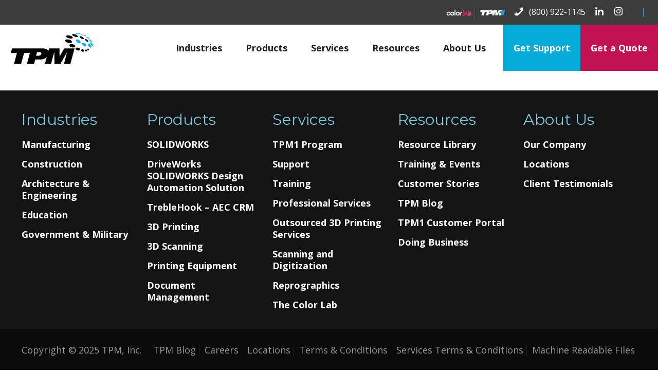

--- FILE ---
content_type: text/html; charset=UTF-8
request_url: https://www.tpm.com/blog/3d-materials-tag/metal-x/
body_size: 29499
content:
<!DOCTYPE html>
<html lang="en-US" prefix="og: https://ogp.me/ns#">
<head>
    <meta charset="UTF-8">
    <meta name="viewport" content="width=device-width, initial-scale=1, maximum-scale=5"><script
				type="text/javascript"
				src="https://app.termly.io/resource-blocker/2047bd4a-778f-4030-b3f4-5386ef25d0a3">
			</script><!-- script | dynamic -->
<script id="mfn-dnmc-config-js">
//<![CDATA[
window.mfn_ajax = "https://www.tpm.com/wp-admin/admin-ajax.php";
window.mfn = {mobile_init:1240,nicescroll:40,parallax:"translate3d",responsive:1,retina_disable:0};
window.mfn_prettyphoto = {disable:false,disableMobile:false,title:false,style:"pp_default",width:0,height:0};
window.mfn_sliders = {blog:0,clients:0,offer:0,portfolio:0,shop:0,slider:0,testimonials:6000};
//]]>
</script>
	<style>img:is([sizes="auto" i], [sizes^="auto," i]) { contain-intrinsic-size: 3000px 1500px }</style>
	
<!-- Google Tag Manager for WordPress by gtm4wp.com -->
<script data-cfasync="false" data-pagespeed-no-defer>
	var gtm4wp_datalayer_name = "dataLayer";
	var dataLayer = dataLayer || [];
</script>
<!-- End Google Tag Manager for WordPress by gtm4wp.com -->
<!-- Search Engine Optimization by Rank Math PRO - https://rankmath.com/ -->
<title>Metal X Archives | TPM</title>
<link data-rocket-prefetch href="https://pi.pardot.com" rel="dns-prefetch">
<link data-rocket-prefetch href="https://snap.licdn.com" rel="dns-prefetch">
<link data-rocket-prefetch href="https://www.googletagmanager.com" rel="dns-prefetch">
<link data-rocket-prefetch href="https://app.termly.io" rel="dns-prefetch">
<link data-rocket-prefetch href="https://fonts.googleapis.com" rel="dns-prefetch">
<link data-rocket-prefetch href="https://static.addtoany.com" rel="dns-prefetch">
<link data-rocket-prefetch href="https://f890ed2998534f65bf2c80e1abfd5e80.js.ubembed.com" rel="dns-prefetch">
<link data-rocket-preload as="style" href="https://fonts.googleapis.com/css?family=Open%20Sans%3A1%2C400%2C400italic%2C700%7CMontserrat%3A1%2C400%2C400italic%2C700&#038;display=swap" rel="preload">
<link href="https://fonts.googleapis.com/css?family=Open%20Sans%3A1%2C400%2C400italic%2C700%7CMontserrat%3A1%2C400%2C400italic%2C700&#038;display=swap" media="print" onload="this.media=&#039;all&#039;" rel="stylesheet">
<noscript data-wpr-hosted-gf-parameters=""><link rel="stylesheet" href="https://fonts.googleapis.com/css?family=Open%20Sans%3A1%2C400%2C400italic%2C700%7CMontserrat%3A1%2C400%2C400italic%2C700&#038;display=swap"></noscript><link rel="preload" data-rocket-preload as="image" href="https://www.tpm.com/wp-content/uploads/2023/12/ColorLab-Logo-1.png" fetchpriority="high">
<meta name="robots" content="index, follow, max-snippet:-1, max-video-preview:-1, max-image-preview:large"/>
<link rel="canonical" href="https://www.tpm.com/blog/3d-materials-tag/metal-x/" />
<meta property="og:locale" content="en_US" />
<meta property="og:type" content="article" />
<meta property="og:title" content="Metal X Archives | TPM" />
<meta property="og:url" content="https://www.tpm.com/blog/3d-materials-tag/metal-x/" />
<meta property="og:site_name" content="TPM" />
<meta property="article:publisher" content="https://www.facebook.com/TPMInc/" />
<meta name="twitter:card" content="summary_large_image" />
<meta name="twitter:title" content="Metal X Archives | TPM" />
<meta name="twitter:site" content="@TPM_inc" />
<meta name="twitter:label1" content="Items" />
<meta name="twitter:data1" content="6" />
<!-- /Rank Math WordPress SEO plugin -->

<link rel='dns-prefetch' href='//static.addtoany.com' />
<link rel='dns-prefetch' href='//fonts.googleapis.com' />
<link href='https://fonts.gstatic.com' crossorigin rel='preconnect' />
<link rel="alternate" type="application/rss+xml" title="TPM &raquo; Feed" href="https://www.tpm.com/feed/" />
<link rel="alternate" type="application/rss+xml" title="TPM &raquo; Comments Feed" href="https://www.tpm.com/comments/feed/" />
<link rel="alternate" type="text/calendar" title="TPM &raquo; iCal Feed" href="https://www.tpm.com/events/?ical=1" />
<link rel="alternate" type="application/rss+xml" title="TPM &raquo; Metal X 3D Material Tag Feed" href="https://www.tpm.com/blog/3d-materials-tag/metal-x/feed/" />
<link data-minify="1" rel='stylesheet' id='tribe-events-pro-mini-calendar-block-styles-css' href='https://www.tpm.com/wp-content/cache/min/1/wp-content/plugins/events-calendar-pro/build/css/tribe-events-pro-mini-calendar-block.css?ver=1753199167' type='text/css' media='all' />
<style id='wp-emoji-styles-inline-css' type='text/css'>

	img.wp-smiley, img.emoji {
		display: inline !important;
		border: none !important;
		box-shadow: none !important;
		height: 1em !important;
		width: 1em !important;
		margin: 0 0.07em !important;
		vertical-align: -0.1em !important;
		background: none !important;
		padding: 0 !important;
	}
</style>
<link rel='stylesheet' id='wp-block-library-css' href='https://www.tpm.com/wp-content/plugins/gutenberg/build/styles/block-library/style.min.css?ver=22.4.1' type='text/css' media='all' />
<style id='classic-theme-styles-inline-css' type='text/css'>
.wp-block-button__link{background-color:#32373c;border-radius:9999px;box-shadow:none;color:#fff;font-size:1.125em;padding:calc(.667em + 2px) calc(1.333em + 2px);text-decoration:none}.wp-block-file__button{background:#32373c;color:#fff}.wp-block-accordion-heading{margin:0}.wp-block-accordion-heading__toggle{background-color:inherit!important;color:inherit!important}.wp-block-accordion-heading__toggle:not(:focus-visible){outline:none}.wp-block-accordion-heading__toggle:focus,.wp-block-accordion-heading__toggle:hover{background-color:inherit!important;border:none;box-shadow:none;color:inherit;padding:var(--wp--preset--spacing--20,1em) 0;text-decoration:none}.wp-block-accordion-heading__toggle:focus-visible{outline:auto;outline-offset:0}
</style>
<link rel='stylesheet' id='awb-css' href='https://www.tpm.com/wp-content/plugins/advanced-backgrounds/assets/awb/awb.min.css?ver=1.12.8' type='text/css' media='all' />
<link data-minify="1" rel='stylesheet' id='inf-font-awesome-css' href='https://www.tpm.com/wp-content/cache/min/1/wp-content/plugins/blog-designer-pack/assets/css/font-awesome.min.css?ver=1753199167' type='text/css' media='all' />
<link rel='stylesheet' id='owl-carousel-css' href='https://www.tpm.com/wp-content/plugins/blog-designer-pack/assets/css/owl.carousel.min.css?ver=4.0.8' type='text/css' media='all' />
<link rel='stylesheet' id='bdpp-public-style-css' href='https://www.tpm.com/wp-content/plugins/blog-designer-pack/assets/css/bdpp-public.min.css?ver=4.0.8' type='text/css' media='all' />
<link data-minify="1" rel='stylesheet' id='menu-image-css' href='https://www.tpm.com/wp-content/cache/min/1/wp-content/plugins/menu-image/includes/css/menu-image.css?ver=1753199167' type='text/css' media='all' />
<link data-minify="1" rel='stylesheet' id='dashicons-css' href='https://www.tpm.com/wp-content/cache/min/1/wp-includes/css/dashicons.min.css?ver=1753199167' type='text/css' media='all' />
<link data-minify="1" rel='stylesheet' id='go-portfolio-magnific-popup-styles-css' href='https://www.tpm.com/wp-content/cache/min/1/wp-content/plugins/go_portfolio/assets/plugins/magnific-popup/magnific-popup.css?ver=1753199167' type='text/css' media='all' />
<link data-minify="1" rel='stylesheet' id='go-portfolio-styles-css' href='https://www.tpm.com/wp-content/cache/min/1/wp-content/plugins/go_portfolio/assets/css/go_portfolio_styles.css?ver=1753199167' type='text/css' media='all' />
<style id='go-portfolio-styles-inline-css' type='text/css'>
@media only screen and (min-width: 768px) and (max-width: 959px) {
		.gw-gopf-posts { letter-spacing:10px; }
		.gw-gopf {
			
			margin:0 auto;
		}
		.gw-gopf-1col .gw-gopf-col-wrap { 
        	float:left !important;		
			margin-left:0 !important;
        	width:100%;		
		} 
		.gw-gopf-2cols .gw-gopf-col-wrap,
		.gw-gopf-3cols .gw-gopf-col-wrap,
		.gw-gopf-4cols .gw-gopf-col-wrap,
		.gw-gopf-5cols .gw-gopf-col-wrap,
		.gw-gopf-6cols .gw-gopf-col-wrap,
		.gw-gopf-7cols .gw-gopf-col-wrap,
		.gw-gopf-8cols .gw-gopf-col-wrap,
		.gw-gopf-9cols .gw-gopf-col-wrap,
		.gw-gopf-10cols .gw-gopf-col-wrap { width:50% !important; }		
	}

		@media only screen and (min-width: 480px) and (max-width: 767px) {
		.gw-gopf-posts { letter-spacing:20px; }
		.gw-gopf {
			
			margin:0 auto;
		}		
		.gw-gopf-1col .gw-gopf-col-wrap,
		.gw-gopf-2cols .gw-gopf-col-wrap,
		.gw-gopf-3cols .gw-gopf-col-wrap,
		.gw-gopf-4cols .gw-gopf-col-wrap,
		.gw-gopf-5cols .gw-gopf-col-wrap,
		.gw-gopf-6cols .gw-gopf-col-wrap,
		.gw-gopf-7cols .gw-gopf-col-wrap,
		.gw-gopf-8cols .gw-gopf-col-wrap,
		.gw-gopf-9cols .gw-gopf-col-wrap,
		.gw-gopf-10cols .gw-gopf-col-wrap { 
        	float:left !important;		
			margin-left:0 !important;
        	width:100%;
		}

		/* RTL */
		.gw-gopf-rtl.gw-gopf-1col .gw-gopf-col-wrap,
		.gw-gopf-rtl.gw-gopf-2cols .gw-gopf-col-wrap,
		.gw-gopf-rtl.gw-gopf-3cols .gw-gopf-col-wrap,
		.gw-gopf-rtl.gw-gopf-4cols .gw-gopf-col-wrap,
		.gw-gopf-rtl.gw-gopf-5cols .gw-gopf-col-wrap,
		.gw-gopf-rtl.gw-gopf-6cols .gw-gopf-col-wrap,
		.gw-gopf-rtl.gw-gopf-7cols .gw-gopf-col-wrap,
		.gw-gopf-rtl.gw-gopf-8cols .gw-gopf-col-wrap,
		.gw-gopf-rtl.gw-gopf-9cols .gw-gopf-col-wrap,
		.gw-gopf-rtl.gw-gopf-10cols .gw-gopf-col-wrap { float:right !important; }
		
		.gw-gopf-slider-type.gw-gopf-rtl.gw-gopf-1col .gw-gopf-col-wrap,
		.gw-gopf-slider-type.gw-gopf-rtl.gw-gopf-2cols .gw-gopf-col-wrap,
		.gw-gopf-slider-type.gw-gopf-rtl.gw-gopf-3cols .gw-gopf-col-wrap,
		.gw-gopf-slider-type.gw-gopf-rtl.gw-gopf-4cols .gw-gopf-col-wrap,
		.gw-gopf-slider-type.gw-gopf-rtl.gw-gopf-5cols .gw-gopf-col-wrap,
		.gw-gopf-slider-type.gw-gopf-rtl.gw-gopf-6cols .gw-gopf-col-wrap,
		.gw-gopf-slider-type.gw-gopf-rtl.gw-gopf-7cols .gw-gopf-col-wrap,
		.gw-gopf-slider-type.gw-gopf-rtl.gw-gopf-8cols .gw-gopf-col-wrap,
		.gw-gopf-slider-type.gw-gopf-rtl.gw-gopf-9cols .gw-gopf-col-wrap,
		.gw-gopf-slider-type.gw-gopf-rtl.gw-gopf-10cols .gw-gopf-col-wrap { float:left !important; }
		
	}
	
	
		@media only screen and (max-width: 479px) {
		.gw-gopf-posts { letter-spacing:30px; }
		.gw-gopf {
			max-width:400px;
			margin:0 auto;
		}
		.gw-gopf-1col .gw-gopf-col-wrap,
		.gw-gopf-2cols .gw-gopf-col-wrap,
		.gw-gopf-3cols .gw-gopf-col-wrap,
		.gw-gopf-4cols .gw-gopf-col-wrap,
		.gw-gopf-5cols .gw-gopf-col-wrap,
		.gw-gopf-6cols .gw-gopf-col-wrap,
		.gw-gopf-7cols .gw-gopf-col-wrap,
		.gw-gopf-8cols .gw-gopf-col-wrap,
		.gw-gopf-9cols .gw-gopf-col-wrap,
		.gw-gopf-10cols .gw-gopf-col-wrap {
        	margin-left:0 !important;
        	float:left !important;
        	width:100%;
         }
		 
		/* RTL */
		.gw-gopf-rtl.gw-gopf-1col .gw-gopf-col-wrap,
		.gw-gopf-rtl.gw-gopf-2cols .gw-gopf-col-wrap,
		.gw-gopf-rtl.gw-gopf-3cols .gw-gopf-col-wrap,
		.gw-gopf-rtl.gw-gopf-4cols .gw-gopf-col-wrap,
		.gw-gopf-rtl.gw-gopf-5cols .gw-gopf-col-wrap,
		.gw-gopf-rtl.gw-gopf-6cols .gw-gopf-col-wrap,
		.gw-gopf-rtl.gw-gopf-7cols .gw-gopf-col-wrap,
		.gw-gopf-rtl.gw-gopf-8cols .gw-gopf-col-wrap,
		.gw-gopf-rtl.gw-gopf-9cols .gw-gopf-col-wrap,
		.gw-gopf-rtl.gw-gopf-10cols .gw-gopf-col-wrap { float:right !important; }
		
		.gw-gopf-slider-type.gw-gopf-rtl.gw-gopf-1col .gw-gopf-col-wrap,
		.gw-gopf-slider-type.gw-gopf-rtl.gw-gopf-2cols .gw-gopf-col-wrap,
		.gw-gopf-slider-type.gw-gopf-rtl.gw-gopf-3cols .gw-gopf-col-wrap,
		.gw-gopf-slider-type.gw-gopf-rtl.gw-gopf-4cols .gw-gopf-col-wrap,
		.gw-gopf-slider-type.gw-gopf-rtl.gw-gopf-5cols .gw-gopf-col-wrap,
		.gw-gopf-slider-type.gw-gopf-rtl.gw-gopf-6cols .gw-gopf-col-wrap,
		.gw-gopf-slider-type.gw-gopf-rtl.gw-gopf-7cols .gw-gopf-col-wrap,
		.gw-gopf-slider-type.gw-gopf-rtl.gw-gopf-8cols .gw-gopf-col-wrap,
		.gw-gopf-slider-type.gw-gopf-rtl.gw-gopf-9cols .gw-gopf-col-wrap,
		.gw-gopf-slider-type.gw-gopf-rtl.gw-gopf-10cols .gw-gopf-col-wrap { float:left !important; }		
		 
	}
</style>
<style id='global-styles-inline-css' type='text/css'>
:root{--wp--preset--aspect-ratio--square: 1;--wp--preset--aspect-ratio--4-3: 4/3;--wp--preset--aspect-ratio--3-4: 3/4;--wp--preset--aspect-ratio--3-2: 3/2;--wp--preset--aspect-ratio--2-3: 2/3;--wp--preset--aspect-ratio--16-9: 16/9;--wp--preset--aspect-ratio--9-16: 9/16;--wp--preset--color--black: #000000;--wp--preset--color--cyan-bluish-gray: #abb8c3;--wp--preset--color--white: #ffffff;--wp--preset--color--pale-pink: #f78da7;--wp--preset--color--vivid-red: #cf2e2e;--wp--preset--color--luminous-vivid-orange: #ff6900;--wp--preset--color--luminous-vivid-amber: #fcb900;--wp--preset--color--light-green-cyan: #7bdcb5;--wp--preset--color--vivid-green-cyan: #00d084;--wp--preset--color--pale-cyan-blue: #8ed1fc;--wp--preset--color--vivid-cyan-blue: #0693e3;--wp--preset--color--vivid-purple: #9b51e0;--wp--preset--gradient--vivid-cyan-blue-to-vivid-purple: linear-gradient(135deg,rgb(6,147,227) 0%,rgb(155,81,224) 100%);--wp--preset--gradient--light-green-cyan-to-vivid-green-cyan: linear-gradient(135deg,rgb(122,220,180) 0%,rgb(0,208,130) 100%);--wp--preset--gradient--luminous-vivid-amber-to-luminous-vivid-orange: linear-gradient(135deg,rgb(252,185,0) 0%,rgb(255,105,0) 100%);--wp--preset--gradient--luminous-vivid-orange-to-vivid-red: linear-gradient(135deg,rgb(255,105,0) 0%,rgb(207,46,46) 100%);--wp--preset--gradient--very-light-gray-to-cyan-bluish-gray: linear-gradient(135deg,rgb(238,238,238) 0%,rgb(169,184,195) 100%);--wp--preset--gradient--cool-to-warm-spectrum: linear-gradient(135deg,rgb(74,234,220) 0%,rgb(151,120,209) 20%,rgb(207,42,186) 40%,rgb(238,44,130) 60%,rgb(251,105,98) 80%,rgb(254,248,76) 100%);--wp--preset--gradient--blush-light-purple: linear-gradient(135deg,rgb(255,206,236) 0%,rgb(152,150,240) 100%);--wp--preset--gradient--blush-bordeaux: linear-gradient(135deg,rgb(254,205,165) 0%,rgb(254,45,45) 50%,rgb(107,0,62) 100%);--wp--preset--gradient--luminous-dusk: linear-gradient(135deg,rgb(255,203,112) 0%,rgb(199,81,192) 50%,rgb(65,88,208) 100%);--wp--preset--gradient--pale-ocean: linear-gradient(135deg,rgb(255,245,203) 0%,rgb(182,227,212) 50%,rgb(51,167,181) 100%);--wp--preset--gradient--electric-grass: linear-gradient(135deg,rgb(202,248,128) 0%,rgb(113,206,126) 100%);--wp--preset--gradient--midnight: linear-gradient(135deg,rgb(2,3,129) 0%,rgb(40,116,252) 100%);--wp--preset--font-size--small: 13px;--wp--preset--font-size--medium: 20px;--wp--preset--font-size--large: 36px;--wp--preset--font-size--x-large: 42px;--wp--preset--spacing--20: 0.44rem;--wp--preset--spacing--30: 0.67rem;--wp--preset--spacing--40: 1rem;--wp--preset--spacing--50: 1.5rem;--wp--preset--spacing--60: 2.25rem;--wp--preset--spacing--70: 3.38rem;--wp--preset--spacing--80: 5.06rem;--wp--preset--shadow--natural: 6px 6px 9px rgba(0, 0, 0, 0.2);--wp--preset--shadow--deep: 12px 12px 50px rgba(0, 0, 0, 0.4);--wp--preset--shadow--sharp: 6px 6px 0px rgba(0, 0, 0, 0.2);--wp--preset--shadow--outlined: 6px 6px 0px -3px rgb(255, 255, 255), 6px 6px rgb(0, 0, 0);--wp--preset--shadow--crisp: 6px 6px 0px rgb(0, 0, 0);}:where(body) { margin: 0; }:where(.is-layout-flex){gap: 0.5em;}:where(.is-layout-grid){gap: 0.5em;}body .is-layout-flex{display: flex;}.is-layout-flex{flex-wrap: wrap;align-items: center;}.is-layout-flex > :is(*, div){margin: 0;}body .is-layout-grid{display: grid;}.is-layout-grid > :is(*, div){margin: 0;}body{padding-top: 0px;padding-right: 0px;padding-bottom: 0px;padding-left: 0px;}a:where(:not(.wp-element-button)){text-decoration: underline;}:root :where(.wp-element-button, .wp-block-button__link){background-color: #32373c;border-width: 0;color: #fff;font-family: inherit;font-size: inherit;font-style: inherit;font-weight: inherit;letter-spacing: inherit;line-height: inherit;padding-top: calc(0.667em + 2px);padding-right: calc(1.333em + 2px);padding-bottom: calc(0.667em + 2px);padding-left: calc(1.333em + 2px);text-decoration: none;text-transform: inherit;}.has-black-color{color: var(--wp--preset--color--black) !important;}.has-cyan-bluish-gray-color{color: var(--wp--preset--color--cyan-bluish-gray) !important;}.has-white-color{color: var(--wp--preset--color--white) !important;}.has-pale-pink-color{color: var(--wp--preset--color--pale-pink) !important;}.has-vivid-red-color{color: var(--wp--preset--color--vivid-red) !important;}.has-luminous-vivid-orange-color{color: var(--wp--preset--color--luminous-vivid-orange) !important;}.has-luminous-vivid-amber-color{color: var(--wp--preset--color--luminous-vivid-amber) !important;}.has-light-green-cyan-color{color: var(--wp--preset--color--light-green-cyan) !important;}.has-vivid-green-cyan-color{color: var(--wp--preset--color--vivid-green-cyan) !important;}.has-pale-cyan-blue-color{color: var(--wp--preset--color--pale-cyan-blue) !important;}.has-vivid-cyan-blue-color{color: var(--wp--preset--color--vivid-cyan-blue) !important;}.has-vivid-purple-color{color: var(--wp--preset--color--vivid-purple) !important;}.has-black-background-color{background-color: var(--wp--preset--color--black) !important;}.has-cyan-bluish-gray-background-color{background-color: var(--wp--preset--color--cyan-bluish-gray) !important;}.has-white-background-color{background-color: var(--wp--preset--color--white) !important;}.has-pale-pink-background-color{background-color: var(--wp--preset--color--pale-pink) !important;}.has-vivid-red-background-color{background-color: var(--wp--preset--color--vivid-red) !important;}.has-luminous-vivid-orange-background-color{background-color: var(--wp--preset--color--luminous-vivid-orange) !important;}.has-luminous-vivid-amber-background-color{background-color: var(--wp--preset--color--luminous-vivid-amber) !important;}.has-light-green-cyan-background-color{background-color: var(--wp--preset--color--light-green-cyan) !important;}.has-vivid-green-cyan-background-color{background-color: var(--wp--preset--color--vivid-green-cyan) !important;}.has-pale-cyan-blue-background-color{background-color: var(--wp--preset--color--pale-cyan-blue) !important;}.has-vivid-cyan-blue-background-color{background-color: var(--wp--preset--color--vivid-cyan-blue) !important;}.has-vivid-purple-background-color{background-color: var(--wp--preset--color--vivid-purple) !important;}.has-black-border-color{border-color: var(--wp--preset--color--black) !important;}.has-cyan-bluish-gray-border-color{border-color: var(--wp--preset--color--cyan-bluish-gray) !important;}.has-white-border-color{border-color: var(--wp--preset--color--white) !important;}.has-pale-pink-border-color{border-color: var(--wp--preset--color--pale-pink) !important;}.has-vivid-red-border-color{border-color: var(--wp--preset--color--vivid-red) !important;}.has-luminous-vivid-orange-border-color{border-color: var(--wp--preset--color--luminous-vivid-orange) !important;}.has-luminous-vivid-amber-border-color{border-color: var(--wp--preset--color--luminous-vivid-amber) !important;}.has-light-green-cyan-border-color{border-color: var(--wp--preset--color--light-green-cyan) !important;}.has-vivid-green-cyan-border-color{border-color: var(--wp--preset--color--vivid-green-cyan) !important;}.has-pale-cyan-blue-border-color{border-color: var(--wp--preset--color--pale-cyan-blue) !important;}.has-vivid-cyan-blue-border-color{border-color: var(--wp--preset--color--vivid-cyan-blue) !important;}.has-vivid-purple-border-color{border-color: var(--wp--preset--color--vivid-purple) !important;}.has-vivid-cyan-blue-to-vivid-purple-gradient-background{background: var(--wp--preset--gradient--vivid-cyan-blue-to-vivid-purple) !important;}.has-light-green-cyan-to-vivid-green-cyan-gradient-background{background: var(--wp--preset--gradient--light-green-cyan-to-vivid-green-cyan) !important;}.has-luminous-vivid-amber-to-luminous-vivid-orange-gradient-background{background: var(--wp--preset--gradient--luminous-vivid-amber-to-luminous-vivid-orange) !important;}.has-luminous-vivid-orange-to-vivid-red-gradient-background{background: var(--wp--preset--gradient--luminous-vivid-orange-to-vivid-red) !important;}.has-very-light-gray-to-cyan-bluish-gray-gradient-background{background: var(--wp--preset--gradient--very-light-gray-to-cyan-bluish-gray) !important;}.has-cool-to-warm-spectrum-gradient-background{background: var(--wp--preset--gradient--cool-to-warm-spectrum) !important;}.has-blush-light-purple-gradient-background{background: var(--wp--preset--gradient--blush-light-purple) !important;}.has-blush-bordeaux-gradient-background{background: var(--wp--preset--gradient--blush-bordeaux) !important;}.has-luminous-dusk-gradient-background{background: var(--wp--preset--gradient--luminous-dusk) !important;}.has-pale-ocean-gradient-background{background: var(--wp--preset--gradient--pale-ocean) !important;}.has-electric-grass-gradient-background{background: var(--wp--preset--gradient--electric-grass) !important;}.has-midnight-gradient-background{background: var(--wp--preset--gradient--midnight) !important;}.has-small-font-size{font-size: var(--wp--preset--font-size--small) !important;}.has-medium-font-size{font-size: var(--wp--preset--font-size--medium) !important;}.has-large-font-size{font-size: var(--wp--preset--font-size--large) !important;}.has-x-large-font-size{font-size: var(--wp--preset--font-size--x-large) !important;}
:where(.wp-block-columns.is-layout-flex){gap: 2em;}:where(.wp-block-columns.is-layout-grid){gap: 2em;}
:root :where(.wp-block-pullquote){font-size: 1.5em;line-height: 1.6;}
:where(.wp-block-post-template.is-layout-flex){gap: 1.25em;}:where(.wp-block-post-template.is-layout-grid){gap: 1.25em;}
:where(.wp-block-term-template.is-layout-flex){gap: 1.25em;}:where(.wp-block-term-template.is-layout-grid){gap: 1.25em;}
</style>
<link data-minify="1" rel='stylesheet' id='mmenu-css' href='https://www.tpm.com/wp-content/cache/min/1/wp-content/plugins/mmenu/css/mmenu.css?ver=1753199167' type='text/css' media='all' />
<link data-minify="1" rel='stylesheet' id='simple-banner-style-css' href='https://www.tpm.com/wp-content/cache/min/1/wp-content/plugins/simple-banner/simple-banner.css?ver=1753199167' type='text/css' media='all' />
<link rel='stylesheet' id='ivory-search-styles-css' href='https://www.tpm.com/wp-content/plugins/add-search-to-menu/public/css/ivory-search.min.css?ver=5.5.14' type='text/css' media='all' />
<link data-minify="1" rel='stylesheet' id='listings-frontend-css' href='https://www.tpm.com/wp-content/cache/min/1/wp-content/plugins/listings/assets/css/frontend.css?ver=1753199167' type='text/css' media='all' />
<link data-minify="1" rel='stylesheet' id='listings-jobs-css' href='https://www.tpm.com/wp-content/cache/min/1/wp-content/plugins/listings-jobs/assets/css/frontend.css?ver=1753199167' type='text/css' media='all' />
<link data-minify="1" rel='stylesheet' id='megamenu-css' href='https://www.tpm.com/wp-content/cache/min/1/wp-content/uploads/maxmegamenu/style.css?ver=1753199167' type='text/css' media='all' />
<link data-minify="1" rel='stylesheet' id='mfn-base-css' href='https://www.tpm.com/wp-content/cache/min/1/wp-content/themes/tpm/css/base.css?ver=1753199167' type='text/css' media='all' />
<link data-minify="1" rel='stylesheet' id='mfn-layout-css' href='https://www.tpm.com/wp-content/cache/min/1/wp-content/themes/tpm/css/layout.css?ver=1753199167' type='text/css' media='all' />
<link data-minify="1" rel='stylesheet' id='mfn-shortcodes-css' href='https://www.tpm.com/wp-content/cache/min/1/wp-content/themes/tpm/css/shortcodes.css?ver=1753199167' type='text/css' media='all' />
<link rel='stylesheet' id='mfn-animations-css' href='https://www.tpm.com/wp-content/themes/tpm/assets/animations/animations.min.css?ver=14.7' type='text/css' media='all' />
<link data-minify="1" rel='stylesheet' id='mfn-jquery-ui-css' href='https://www.tpm.com/wp-content/cache/min/1/wp-content/themes/tpm/assets/ui/jquery.ui.all.css?ver=1753199167' type='text/css' media='all' />
<link data-minify="1" rel='stylesheet' id='mfn-prettyPhoto-css' href='https://www.tpm.com/wp-content/cache/min/1/wp-content/themes/tpm/assets/prettyPhoto/prettyPhoto.css?ver=1753199167' type='text/css' media='all' />
<link data-minify="1" rel='stylesheet' id='mfn-jplayer-css' href='https://www.tpm.com/wp-content/cache/min/1/wp-content/themes/tpm/assets/jplayer/css/jplayer.blue.monday.css?ver=1753199167' type='text/css' media='all' />
<link data-minify="1" rel='stylesheet' id='mfn-responsive-css' href='https://www.tpm.com/wp-content/cache/min/1/wp-content/themes/tpm/css/responsive.css?ver=1753199167' type='text/css' media='all' />


<link rel='stylesheet' id='addtoany-css' href='https://www.tpm.com/wp-content/plugins/add-to-any/addtoany.min.css?ver=1.16' type='text/css' media='all' />
<link data-minify="1" rel='stylesheet' id='bsf-Defaults-css' href='https://www.tpm.com/wp-content/cache/min/1/wp-content/uploads/smile_fonts/Defaults/Defaults.css?ver=1753199167' type='text/css' media='all' />
<link data-minify="1" rel='stylesheet' id='style-css' href='https://www.tpm.com/wp-content/cache/min/1/wp-content/themes/tpm-child/style.css?ver=1753199167' type='text/css' media='all' />
<script type="text/javascript" id="addtoany-core-js-before">
/* <![CDATA[ */
window.a2a_config=window.a2a_config||{};a2a_config.callbacks=[];a2a_config.overlays=[];a2a_config.templates={};
/* ]]> */
</script>
<script type="text/javascript" defer src="https://static.addtoany.com/menu/page.js" id="addtoany-core-js"></script>
<script type="text/javascript" src="https://www.tpm.com/wp-includes/js/jquery/jquery.min.js?ver=3.7.1" id="jquery-core-js"></script>
<script type="text/javascript" src="https://www.tpm.com/wp-includes/js/jquery/jquery-migrate.min.js?ver=3.4.1" id="jquery-migrate-js"></script>
<script type="text/javascript" defer src="https://www.tpm.com/wp-content/plugins/add-to-any/addtoany.min.js?ver=1.1" id="addtoany-jquery-js"></script>
<script type="text/javascript" id="equal-height-columns-js-extra">
/* <![CDATA[ */
var equalHeightColumnElements = {"element-groups":{"1":{"selector":".events-box, .whitepaper-box, .posts-box","breakpoint":768}}};
/* ]]> */
</script>
<script data-minify="1" type="text/javascript" src="https://www.tpm.com/wp-content/cache/min/1/wp-content/plugins/equal-height-columns/public/js/equal-height-columns-public.js?ver=1753199167" id="equal-height-columns-js"></script>
<script data-minify="1" type="text/javascript" src="https://www.tpm.com/wp-content/cache/min/1/wp-content/plugins/mmenu/js/mmenu.js?ver=1753199167" id="mmenu-js"></script>
<script type="text/javascript" id="simple-banner-script-js-before">
/* <![CDATA[ */
const simpleBannerScriptParams = {"pro_version_enabled":"","debug_mode":"","id":false,"version":"3.2.1","banner_params":[{"hide_simple_banner":"yes","simple_banner_prepend_element":"body","simple_banner_position":"fixed","header_margin":"43px","header_padding":"","wp_body_open_enabled":"","wp_body_open":true,"simple_banner_z_index":"","simple_banner_text":"Due to the effects of Hurricane Helene, our offices are closed today, September 27.","disabled_on_current_page":false,"disabled_pages_array":[],"is_current_page_a_post":false,"disabled_on_posts":"","simple_banner_disabled_page_paths":"","simple_banner_font_size":"16px","simple_banner_color":"#ff0000","simple_banner_text_color":"","simple_banner_link_color":"#ffffff","simple_banner_close_color":"#ffffff","simple_banner_custom_css":"","simple_banner_scrolling_custom_css":"","simple_banner_text_custom_css":"","simple_banner_button_css":"","site_custom_css":"","keep_site_custom_css":"","site_custom_js":"","keep_site_custom_js":"","close_button_enabled":"on","close_button_expiration":"","close_button_cookie_set":false,"current_date":{"date":"2026-01-25 21:00:44.395076","timezone_type":3,"timezone":"UTC"},"start_date":{"date":"2026-01-25 21:00:44.395083","timezone_type":3,"timezone":"UTC"},"end_date":{"date":"2026-01-25 21:00:44.395086","timezone_type":3,"timezone":"UTC"},"simple_banner_start_after_date":"","simple_banner_remove_after_date":"","simple_banner_insert_inside_element":""}]}
/* ]]> */
</script>
<script data-minify="1" type="text/javascript" src="https://www.tpm.com/wp-content/cache/min/1/wp-content/plugins/simple-banner/simple-banner.js?ver=1753199167" id="simple-banner-script-js"></script>
<script></script><link rel="https://api.w.org/" href="https://www.tpm.com/wp-json/" /><link rel="EditURI" type="application/rsd+xml" title="RSD" href="https://www.tpm.com/xmlrpc.php?rsd" />
<!-- start Simple Custom CSS and JS -->
<style type="text/css">
/* Add your CSS code here.

For example:
.example {
    color: red;
}

For brushing up on your CSS knowledge, check out http://www.w3schools.com/css/css_syntax.asp

End of comment */ 


@media (min-width: 1240px) {
  .page-id-6284 #Top_bar .container, .page-id-6284 #Top_bar .top_bar_left {
      width: 100% !important;
      padding: 0px;
  }
  .page-id-6284 #Top_bar .top_bar_left #logo {
      height: 90px;
  }
  .page-id-6284.is-sticky #Header #Top_bar .logo a {
      height: 65px !important;
  }
}
 </style>
<!-- end Simple Custom CSS and JS -->
<!-- start Simple Custom CSS and JS -->
<style type="text/css">
.tg  {border:none;border-collapse:collapse;border-spacing:0;}
.tg td{border-style:solid;border-width:0px;font-family:Arial, sans-serif;font-size:14px;overflow:hidden;
  padding:10px 5px;word-break:normal;}
.tg th{border-style:solid;border-width:0px;font-family:Arial, sans-serif;font-size:14px;font-weight:normal;
  overflow:hidden;padding:10px 5px;word-break:normal;}
.tg .tg-8jvv{border-color:inherit;font-size:15px;text-align:left;vertical-align:top}
.tg .tg-0pky{border-color:inherit;text-align:left;vertical-align:top}
.tg .tg-x979{background-color:transparent;border-color:inherit;color:#4A4A4C;font-weight:bold;text-align:left;vertical-align:top}
.tg .tg-amys{background-color:transparent;border-color:inherit;color:#4A4A4C;text-align:left;vertical-align:top}

th.tg-0pky {
    border-bottom: 2px solid black !Important;
}

th.tg-8jvv {
    border-bottom: 2px solid black !important;
}




.tg  {border-collapse:collapse;border-spacing:0;}
.tg td{border-color:black;border-style:solid;border-width:1px;font-family:Arial, sans-serif;font-size:14px;
  overflow:hidden;padding:10px 5px;word-break:normal;}
.tg th{border-color:black;border-style:solid;border-width:1px;font-family:Arial, sans-serif;font-size:14px;
  font-weight:normal;overflow:hidden;padding:10px 5px;word-break:normal;}
.tg .tg-zv4m{border-color:#ffffff;text-align:left;vertical-align:top}
.tg .tg-8jgo{border-color:#ffffff;text-align:center;vertical-align:top}
.tg .tg-n0of{border-color:#ffffff;font-weight:bold;text-align:left;vertical-align:bottom}
.tg .tg-fmc2{border-color:#ffffff;text-align:center;vertical-align:bottom}
.tg .tg-lh7k{border-color:#ffffff;text-align:center;vertical-align:bottom}



.tg  {border-collapse:collapse;border-spacing:0;}
.tg td{border-color:black;border-style:solid;border-width:1px;font-family:Arial, sans-serif;font-size:14px;
  overflow:hidden;padding:10px 5px;word-break:normal;}
.tg th{border-color:black;border-style:solid;border-width:1px;font-family:Arial, sans-serif;font-size:14px;
  font-weight:normal;overflow:hidden;padding:10px 5px;word-break:normal;}
.tg .tg-km2t{border-color:#ffffff;font-weight:bold;text-align:left;vertical-align:top}
.tg .tg-zv4m{border-color:#ffffff;text-align:left;vertical-align:top}
.tg .tg-8jgo{border-color:#ffffff;text-align:center;vertical-align:top}
.tg .tg-aw21{border-color:#ffffff;font-weight:bold;text-align:center;vertical-align:top}


.tg  {border-collapse:collapse;border-spacing:0;}
.tg td{border-color:black;border-style:solid;border-width:1px;font-family:Arial, sans-serif;font-size:14px;
  overflow:hidden;padding:10px 5px;word-break:normal;}
.tg th{border-color:black;border-style:solid;border-width:1px;font-family:Arial, sans-serif;font-size:14px;
  font-weight:normal;overflow:hidden;padding:10px 5px;word-break:normal;}
.tg .tg-km2t{border-color:#ffffff;font-weight:bold;text-align:left;vertical-align:top}
.tg .tg-zv4m{border-color:#ffffff;text-align:center;vertical-align:top}
.tg .tg-8jgo{border-color:#ffffff;text-align:center;vertical-align:top}

th.tg-aw21 {
    border-bottom: 2px solid black !Important;
}

th.tg-km2t {
    border-bottom: 2px solid black !Important;
}

.tg  {border-collapse:collapse;border-spacing:0;}
.tg td{border-color:black;border-style:solid;border-width:1px;font-family:Arial, sans-serif;font-size:14px;
  overflow:hidden;padding:10px 5px;word-break:normal;}
.tg th{border-color:black;border-style:solid;border-width:1px;font-family:Arial, sans-serif;font-size:14px;
  font-weight:normal;overflow:hidden;padding:10px 5px;word-break:normal;}
.tg .tg-zfpl{border-color:#ffffff;color:#333333;font-weight:bold;text-align:left;vertical-align:top}
.tg .tg-km2t{border-color:#ffffff;font-weight:bold;text-align:left;vertical-align:top}
.tg .tg-zv4m{border-color:#ffffff;text-align:left;vertical-align:top}
.tg .tg-8jgo{border-color:#ffffff;text-align:center;vertical-align:top}





.vc_custom_1632163027478 {
    padding-top: 0px !important;
    padding-bottom: 30px !important;
}

.vc_images_carousel .vc_carousel-control {
  opacity: 1 !important;
  color: #ffffff !important;
}

.vc_images_carousel .vc_carousel-indicators li {
  border: 1px solid #00AEEF !important;
  background-color: #00AEEF !important;
}

.vc_images_carousel .vc_carousel-indicators .vc_active {
  border: 1px solid #00AEEF !important;
  background-color: transparent !important;
}

.page-id-6284 #Top_bar .container, .page-id-6284 #Top_bar .top_bar_left, .page-id-6284 #Action_bar .container {
    width: 100% !important;
    padding: 0px;
}

#Top_bar.is-sticky {
  z-index:99999 !important;
}

.vc_images_carousel .vc_carousel-indicators li {
  border: 1px solid #00AEEF !important;
  background-color: #00AEEF !important;
}
.brands-row {
	margin-top:-20px !important;
}

.vc_images_carousel .vc_carousel-indicators .vc_active {
  border: 1px solid #00AEEF !important;
  background-color: transparent !important;
}
.portfolio-sec {
    z-index: 0;
}
#Action_bar .social-menu li.colorlab-nav {
    position: relative;
    padding-right: 15px !important;
}
#Action_bar .social-menu li.colorlab-nav a {
    color: #eb9919;
}
#Action_bar .social-menu li.colorlab-nav:before {
    content: "";
    background: url(https://www.tpm.com/wp-content/uploads/2019/05/lab-only.png) no-repeat 0 0 scroll;
    display: inline-block;
    width: 50px;
    height: 50px;
    background-size: contain;
    position: absolute;
    left: -57px;
    top: 1px;
}
.page-id-7750 #Content {
    padding-top: 4em !important;
}
.vc_btn3-shape-rounded.vc_btn3-style-classic.vc_btn3-color-blue {
	background-color: #393e73 !important;
	border-color: #393e73 !important;
}
@media (max-width: 667px) {
    .main-banner .et_pb_text_0 h1 {
        font-size: 35px !important;
    }
}
@media (max-width: 479px) {
  .testimonial-sec .et_pb_row .et_pb_column.et_pb_column_1_5 {
      width: 48.25% !important;
      margin-right: 0;
  }
  .et_pb_row_11 {
      width: 90%;
  }
}
.portfolio-sec {
    z-index: 0;
}
.modula-items .figc .jtg-title, .modula-items .figc .jtg-title span {
    font-weight: 700;
    color: #393e73 !important;
}
.portfolio-sec:after {
    height: 58%;
}

.vc_column-inner {
    xxmargin-top: 3rem !important;
}

@media (min-width: 1240px){
#Content {
    transition: all .2s;
    padding-top: 8.5rem !important;
}
}
@media screen and (max-width: 1200px) and (min-width: 0px) {
  img.jarallax-img {
    display: none !important;
}
}

div#Subheader {
    display: none !important;
}

.home .uvc-sub-heading.ult-responsive h2 {
  color: #fff !important;
}

.home .uvc-main-heading.ult-responsive h1 {
    color: #fff !important;
}

a.vc_general.vc_btn3.vc_btn3-size-md.vc_btn3-shape-rounded.vc_btn3-style-classic.vc_btn3-color-pink {
    background: transparent !important;
    border: 2px solid #c11353 !important;
}


.vc_btn3-right a.vc_general.vc_btn3.vc_btn3-size-md.vc_btn3-shape-rounded.vc_btn3-style-classic.vc_btn3-color-pink {
   background: transparent !important;
    border: 2px solid #03ACD9 !important;
}

.vc_btn3-center a.vc_general.vc_btn3.vc_btn3-size-md.vc_btn3-shape-rounded.vc_btn3-style-classic.vc_btn3-color-pink {
   background: transparent !important;
    border: 2px solid #C11353 !important;
}

.vc_row.wpb_row.vc_row-fluid.vc_custom_1632169665392.ult-vc-hide-row.vc_row-has-fill {
    padding-bottom: 0rem !Important;
}

a.vc_general.vc_btn3.vc_btn3-size-md.vc_btn3-shape-rounded.vc_btn3-style-classic.vc_btn3-color-pink{
  color: #C11353 !important;
}

.quote2 a.vc_general.vc_btn3.vc_btn3-size-md.vc_btn3-shape-rounded.vc_btn3-style-classic.vc_btn3-color-pink{
  color: #fff !important;
}

.quote3 a.vc_general.vc_btn3.vc_btn3-size-md.vc_btn3-shape-rounded.vc_btn3-style-classic.vc_btn3-color-pink{
  color: #fff !important;
}

.ult-carousel-wrapper .slick-track .slick-slide img {
    max-width: 180px !important;
}

@media screen and (max-width: 550px) and (min-width: 100px) {
.page-id-8231 .flexbox-container p {
    padding: 0 !important;
}
}
@media screen and (min-width: 551px) {
.page-id-8231 .flexbox-container p {
    padding: 0 100px !important;
}
}

#cta_header { xxpadding: .25rem 1rem .25rem 1rem !important; font-size: 1rem !important} #cta_header a:hover {  background: #03ACD9  !important;/* fallback for old browsers */  
background: -webkit-linear-gradient(to right, #3C3C3C, #1D1D1F)  !important; /* Chrome 10-25, Safari 5.1-6 */ 
background: linear-gradient(to right, #3C3C3C, #1D1D1F)  !important;/* W3C, IE 10+/ Edge, Firefox 16+, Chrome 26+, Opera 12+, Safari 7+ */ }


#cta_header a {
  background: #f7ff00 !important; /* fallback for old browsers */
background: -webkit-linear-gradient(to left, #3C3C3C, #1D1D1F) !important; /* Chrome 10-25, Safari 5.1-6 */
background: linear-gradient(to left, #3C3C3C, #1D1D1F) !important;/* W3C, IE 10+/ Edge, Firefox 16+, Chrome 26+, Opera 12+, Safari 7+ */
  padding:10px !important;
  border-radius:30px !Important;
  color: #fff !important;
  margin-left: 5px !important;
  text-align: center !Important;

}


@media screen and (max-width: 550px) and (min-width: 100px) {

#cta_header { xxpadding: .25rem 1rem .25rem 1rem !important; font-size: 1.2rem !important; } #cta_header a:hover {  background: #f7ff00  !important;/* fallback for old browsers */  
background: -webkit-linear-gradient(to right, #3C3C3C, #1D1D1F)  !important; /* Chrome 10-25, Safari 5.1-6 */ 
background: linear-gradient(to left, #3C3C3C, #1D1D1F) !important;/* W3C, IE 10+/ Edge, Firefox 16+, Chrome 26+, Opera 12+, Safari 7+ */; display:block !Important;
}


#cta_header a {
  background: #f7ff00 !important; /* fallback for old browsers */
background: -webkit-linear-gradient(to left, #3C3C3C, #1D1D1F) !important; /* Chrome 10-25, Safari 5.1-6 */
background: linear-gradient(to left, #3C3C3C, #1D1D1F) !important;/* W3C, IE 10+/ Edge, Firefox 16+, Chrome 26+, Opera 12+, Safari 7+ */
  padding:10px !important;
  border-radius:30px !Important;
display:block !Important;
  color: #fff !important;
      margin-left: 5px !important;
    margin-top: .5rem !important;
  text-align: center !Important;
}
}

.wpb_single_image.wpb_content_element.vc_align_center.ala {
    margin-bottom: -2rem !important;
}

#states .wpb_wrapper {
    margin-top: 1rem !important;
}


.vc_row.wpb_row.vc_row-fluid.hoverbox-container.vc_custom_1632941001297.nk-awb.ult-vc-hide-row.vc_row-has-fill {
    margin-top: 0 !important;
}
.vc_row.wpb_row.vc_row-fluid.hoverbox-container.vc_custom_1632940570536.nk-awb.ult-vc-hide-row.vc_row-has-fill {
    display: none !important;
}

#related  {
    margin-top: .8rem !important;
}

#support a.vc_general.vc_btn3.vc_btn3-size-md.vc_btn3-shape-rounded.vc_btn3-style-classic.vc_btn3-color-pink {
    background: transparent !important;
    border: 2px solid #03ACD9 !important;
    color: #fff !important;
}

#support2 a.vc_general.vc_btn3.vc_btn3-size-md.vc_btn3-shape-rounded.vc_btn3-style-classic.vc_btn3-color-pink {
    background: transparent !important;
    border: 2px solid #2B2B2B !important;
    color: #2B2B2B !important;
}

#support3 a.vc_general.vc_btn3.vc_btn3-size-md.vc_btn3-shape-rounded.vc_btn3-style-classic.vc_btn3-color-pink {
    background: transparent !important;
    border: 2px solid #fff !important;
    color: #fff !important;
}

#support4 a.vc_general.vc_btn3.vc_btn3-size-md.vc_btn3-shape-rounded.vc_btn3-style-classic.vc_btn3-color-pink {
    background: transparent !important;
    border: 2px solid #fff !important;
    color: #fff !important;
}


.panel.panel-1.show-sm {
    text-align: center !important;
}
.panel.panel-2.show-sm {
    text-align: center !important;
}
.panel.panel-3.show-sm {
    text-align: center !important;
}
.panel.panel-4.show-sm {
    text-align: center !important;
}

#quote4 a.vc_general.vc_btn3.vc_btn3-size-md.vc_btn3-shape-rounded.vc_btn3-style-classic.vc_btn3-color-pink {
    color: #fff !important;
}

#states .wpb_single_image.wpb_content_element.vc_align_center.ala {
    margin-bottom: -3rem !important;
}

.vc_row.wpb_row.vc_row-fluid.vc_custom_1632928376644.vc_row-has-fill.vc_column-gap-15.nk-awb {
    margin-bottom: -2rem !important;
}

th.tg-zv4m {
    border-bottom: 2px solid black !Important;
}

th.tg-8jgo {
    border-bottom: 2px solid black !Important;
}

@media screen and (max-width: 551px) {
.vc_row.wpb_row.vc_row-fluid.desktopbanner.vc_custom_1633523968190.ult-vc-hide-row.vc_row-has-fill {
  xxdisplay: none !important;
}
}
  
@media screen and (min-width: 552px) {
  .vc_row.wpb_row.vc_row-fluid.mobilebanner.vc_custom_1633523834971.ult-vc-hide-row.vc_row-has-fill {
    xxdisplay: none !important;
}
  }

.port h1 {
  xxfont-size: 2rem !important;
}

#quote3d a.vc_general.vc_btn3.vc_btn3-size-md.vc_btn3-shape-rounded.vc_btn3-style-classic.vc_btn3-color-pink {
    color: #fff !important;
    text-align: center!important;
}

#quote3d {
    text-align: center !important;
}

.wpb_video_widget.wpb_content_element.vc_clearfix.vc_video-aspect-ratio-169.vc_video-el-width-80.vc_video-align-center {
    margin-bottom: -2rem !important;
}
 
.artec-sport h2 {
    text-align: right !important;
}

.leica-sport h2 {
  text-align: left !important;
}

#nine {
    margin-bottom: 25px !important;
}

#support4 a.vc_general.vc_btn3.vc_btn3-size-md.vc_btn3-shape-rounded.vc_btn3-style-classic.vc_btn3-color-pink {
    xxfont-weight: normal !important;
    padding-left: 20px !important;
    padding-right: 20px !important;
    margin-left: .5rem !important;
}

@media screen and (max-width: 551px) {
#support4  a.vc_general.vc_btn3.vc_btn3-size-md.vc_btn3-shape-rounded.vc_btn3-style-classic.vc_btn3-color-pink {
    margin-top: 1rem !important;
}
}

@media screen and (max-width: 551px) {
.wpb_single_image.wpb_content_element.vc_align_left {
    margin-bottom: -20px !important;
}
}

#tribe-events-venue-widget-4 {
    height: 300px !Important;
}

.one-fifth.column {
    width: 18% !important;
}
</style>
<!-- end Simple Custom CSS and JS -->
<style id="simple-banner-hide" type="text/css">.simple-banner{display:none;}</style><style id="simple-banner-position" type="text/css">.simple-banner{position:fixed;}</style><style id="simple-banner-font-size" type="text/css">.simple-banner .simple-banner-text{font-size:16px;}</style><style id="simple-banner-background-color" type="text/css">.simple-banner{background:#ff0000;}</style><style id="simple-banner-text-color" type="text/css">.simple-banner .simple-banner-text{color: #ffffff;}</style><style id="simple-banner-link-color" type="text/css">.simple-banner .simple-banner-text a{color:#ffffff;}</style><style id="simple-banner-z-index" type="text/css">.simple-banner{z-index: 99999;}</style><style id="simple-banner-close-color" type="text/css">.simple-banner .simple-banner-button{color:#ffffff;}</style><style id="simple-banner-site-custom-css-dummy" type="text/css"></style><script id="simple-banner-site-custom-js-dummy" type="text/javascript"></script><style>.wpupg-grid { transition: height 0.8s; }</style><meta name="et-api-version" content="v1"><meta name="et-api-origin" content="https://www.tpm.com"><link rel="https://theeventscalendar.com/" href="https://www.tpm.com/wp-json/tribe/tickets/v1/" /><meta name="tec-api-version" content="v1"><meta name="tec-api-origin" content="https://www.tpm.com"><link rel="alternate" href="https://www.tpm.com/wp-json/tribe/events/v1/" />
<!-- Google Tag Manager for WordPress by gtm4wp.com -->
<!-- GTM Container placement set to automatic -->
<script data-cfasync="false" data-pagespeed-no-defer type="text/javascript">
	var dataLayer_content = {"pagePostType":false,"pagePostType2":"tax-","pageCategory":[]};
	dataLayer.push( dataLayer_content );
</script>
<script data-cfasync="false" data-pagespeed-no-defer type="text/javascript">
(function(w,d,s,l,i){w[l]=w[l]||[];w[l].push({'gtm.start':
new Date().getTime(),event:'gtm.js'});var f=d.getElementsByTagName(s)[0],
j=d.createElement(s),dl=l!='dataLayer'?'&l='+l:'';j.async=true;j.src=
'//www.googletagmanager.com/gtm.js?id='+i+dl;f.parentNode.insertBefore(j,f);
})(window,document,'script','dataLayer','GTM-KF2K5TW');
</script>
<!-- End Google Tag Manager for WordPress by gtm4wp.com --><!-- style | dynamic -->
<style id="mfn-dnmc-style-css">
@media only screen and (min-width: 1240px) {body:not(.header-simple) #Top_bar #menu{display:block!important}.tr-menu #Top_bar #menu{background:none!important}#Top_bar .menu > li > ul.mfn-megamenu{width:984px}#Top_bar .menu > li > ul.mfn-megamenu > li{float:left}#Top_bar .menu > li > ul.mfn-megamenu > li.mfn-megamenu-cols-1{width:100%}#Top_bar .menu > li > ul.mfn-megamenu > li.mfn-megamenu-cols-2{width:50%}#Top_bar .menu > li > ul.mfn-megamenu > li.mfn-megamenu-cols-3{width:33.33%}#Top_bar .menu > li > ul.mfn-megamenu > li.mfn-megamenu-cols-4{width:25%}#Top_bar .menu > li > ul.mfn-megamenu > li.mfn-megamenu-cols-5{width:20%}#Top_bar .menu > li > ul.mfn-megamenu > li.mfn-megamenu-cols-6{width:16.66%}#Top_bar .menu > li > ul.mfn-megamenu > li > ul{display:block!important;position:inherit;left:auto;top:auto;border-width:0 1px 0 0}#Top_bar .menu > li > ul.mfn-megamenu > li:last-child > ul{border:0}#Top_bar .menu > li > ul.mfn-megamenu > li > ul li{width:auto}#Top_bar .menu > li > ul.mfn-megamenu a.mfn-megamenu-title{text-transform:uppercase;font-weight:400;background:none}#Top_bar .menu > li > ul.mfn-megamenu a .menu-arrow{display:none}.menuo-right #Top_bar .menu > li > ul.mfn-megamenu{left:auto;right:0}.menuo-right #Top_bar .menu > li > ul.mfn-megamenu-bg{box-sizing:border-box}#Top_bar .menu > li > ul.mfn-megamenu-bg{padding:20px 166px 20px 20px;background-repeat:no-repeat;background-position:bottom right}#Top_bar .menu > li > ul.mfn-megamenu-bg > li{background:none}#Top_bar .menu > li > ul.mfn-megamenu-bg > li a{border:none}#Top_bar .menu > li > ul.mfn-megamenu-bg > li > ul{background:none!important;-webkit-box-shadow:0 0 0 0;-moz-box-shadow:0 0 0 0;box-shadow:0 0 0 0}.mm-vertical #Top_bar .container{position:relative;}.mm-vertical #Top_bar .top_bar_left{position:static;}.mm-vertical #Top_bar .menu > li ul{box-shadow:0 0 0 0 transparent!important;background-image:none;}.mm-vertical #Top_bar .menu > li > ul.mfn-megamenu{width:98%!important;margin:0 1%;padding:20px 0;}.mm-vertical.header-plain #Top_bar .menu > li > ul.mfn-megamenu{width:100%!important;margin:0;}.mm-vertical #Top_bar .menu > li > ul.mfn-megamenu > li{display:table-cell;float:none;width:10%;padding:0 15px;border-right:1px solid rgba(0, 0, 0, 0.05);}.mm-vertical #Top_bar .menu > li > ul.mfn-megamenu > li:last-child{border-right-width:0}.mm-vertical #Top_bar .menu > li > ul.mfn-megamenu > li.hide-border{border-right-width:0}.mm-vertical #Top_bar .menu > li > ul.mfn-megamenu > li a{border-bottom-width:0;padding:9px 15px;line-height:120%;}.mm-vertical #Top_bar .menu > li > ul.mfn-megamenu a.mfn-megamenu-title{font-weight:700;}#Header_creative #Top_bar .menu > li > ul.mfn-megamenu{width:980px!important;margin:0;}.header-plain:not(.menuo-right) #Header .top_bar_left{width:auto!important}.header-stack.header-center #Top_bar #menu{display:inline-block!important}.header-simple #Top_bar #menu{display:none;height:auto;width:300px;bottom:auto;top:100%;right:1px;position:absolute;margin:0}.header-simple #Header a.responsive-menu-toggle{display:block;right:10px}.header-simple #Top_bar #menu > ul{width:100%;float:left}.header-simple #Top_bar #menu ul li{width:100%;padding-bottom:0;border-right:0;position:relative}.header-simple #Top_bar #menu ul li a{padding:0 20px;margin:0;display:block;height:auto;line-height:normal;border:none}.header-simple #Top_bar #menu ul li a:after{display:none}.header-simple #Top_bar #menu ul li a span{border:none;line-height:44px;display:inline;padding:0}.header-simple #Top_bar #menu ul li.submenu .menu-toggle{display:block;position:absolute;right:0;top:0;width:44px;height:44px;line-height:44px;font-size:30px;font-weight:300;text-align:center;cursor:pointer;color:#444;opacity:0.33;}.header-simple #Top_bar #menu ul li.submenu .menu-toggle:after{content:"+"}.header-simple #Top_bar #menu ul li.hover > .menu-toggle:after{content:"-"}.header-simple #Top_bar #menu ul li.hover a{border-bottom:0}.header-simple #Top_bar #menu ul.mfn-megamenu li .menu-toggle{display:none}.header-simple #Top_bar #menu ul li ul{position:relative!important;left:0!important;top:0;padding:0;margin:0!important;width:auto!important;background-image:none}.header-simple #Top_bar #menu ul li ul li{width:100%!important;display:block;padding:0;}.header-simple #Top_bar #menu ul li ul li a{padding:0 20px 0 30px}.header-simple #Top_bar #menu ul li ul li a .menu-arrow{display:none}.header-simple #Top_bar #menu ul li ul li a span{padding:0}.header-simple #Top_bar #menu ul li ul li a span:after{display:none!important}.header-simple #Top_bar .menu > li > ul.mfn-megamenu a.mfn-megamenu-title{text-transform:uppercase;font-weight:400}.header-simple #Top_bar .menu > li > ul.mfn-megamenu > li > ul{display:block!important;position:inherit;left:auto;top:auto}.header-simple #Top_bar #menu ul li ul li ul{border-left:0!important;padding:0;top:0}.header-simple #Top_bar #menu ul li ul li ul li a{padding:0 20px 0 40px}.rtl.header-simple #Top_bar #menu{left:1px;right:auto}.rtl.header-simple #Top_bar a.responsive-menu-toggle{left:10px;right:auto}.rtl.header-simple #Top_bar #menu ul li.submenu .menu-toggle{left:0;right:auto}.rtl.header-simple #Top_bar #menu ul li ul{left:auto!important;right:0!important}.rtl.header-simple #Top_bar #menu ul li ul li a{padding:0 30px 0 20px}.rtl.header-simple #Top_bar #menu ul li ul li ul li a{padding:0 40px 0 20px}.menu-highlight #Top_bar .menu > li{margin:0 2px}.menu-highlight:not(.header-creative) #Top_bar .menu > li > a{margin:20px 0;padding:0;-webkit-border-radius:5px;border-radius:5px}.menu-highlight #Top_bar .menu > li > a:after{display:none}.menu-highlight #Top_bar .menu > li > a span:not(.description){line-height:50px}.menu-highlight #Top_bar .menu > li > a span.description{display:none}.menu-highlight.header-stack #Top_bar .menu > li > a{margin:10px 0!important}.menu-highlight.header-stack #Top_bar .menu > li > a span:not(.description){line-height:40px}.menu-highlight.header-fixed #Top_bar .menu > li > a{margin:10px 0!important;padding:5px 0}.menu-highlight.header-fixed #Top_bar .menu > li > a span{line-height:30px}.menu-highlight.header-transparent #Top_bar .menu > li > a{margin:5px 0}.menu-highlight.header-simple #Top_bar #menu ul li,.menu-highlight.header-creative #Top_bar #menu ul li{margin:0}.menu-highlight.header-simple #Top_bar #menu ul li > a,.menu-highlight.header-creative #Top_bar #menu ul li > a{-webkit-border-radius:0;border-radius:0}.menu-highlight:not(.header-simple) #Top_bar.is-sticky .menu > li > a{margin:10px 0!important;padding:5px 0!important}.menu-highlight:not(.header-simple) #Top_bar.is-sticky .menu > li > a span{line-height:30px!important}.header-modern.menu-highlight.menuo-right .menu_wrapper{margin-right:20px}.menu-line-below #Top_bar .menu > li > a:after{top:auto;bottom:-4px}.menu-line-below #Top_bar.is-sticky .menu > li > a:after{top:auto;bottom:-4px}.menu-line-below-80 #Top_bar:not(.is-sticky) .menu > li > a:after{height:4px;left:10%;top:50%;margin-top:20px;width:80%}.menu-line-below-80-1 #Top_bar:not(.is-sticky) .menu > li > a:after{height:1px;left:10%;top:50%;margin-top:20px;width:80%}.menu-link-color #Top_bar .menu > li > a:after{display:none!important}.menu-arrow-top #Top_bar .menu > li > a:after{background:none repeat scroll 0 0 rgba(0,0,0,0)!important;border-color:#ccc transparent transparent;border-style:solid;border-width:7px 7px 0;display:block;height:0;left:50%;margin-left:-7px;top:0!important;width:0}.menu-arrow-top.header-transparent #Top_bar .menu > li > a:after,.menu-arrow-top.header-plain #Top_bar .menu > li > a:after{display:none}.menu-arrow-top #Top_bar.is-sticky .menu > li > a:after{top:0!important}.menu-arrow-bottom #Top_bar .menu > li > a:after{background:none!important;border-color:transparent transparent #ccc;border-style:solid;border-width:0 7px 7px;display:block;height:0;left:50%;margin-left:-7px;top:auto;bottom:0;width:0}.menu-arrow-bottom.header-transparent #Top_bar .menu > li > a:after,.menu-arrow-bottom.header-plain #Top_bar .menu > li > a:after{display:none}.menu-arrow-bottom #Top_bar.is-sticky .menu > li > a:after{top:auto;bottom:0}.menuo-no-borders #Top_bar .menu > li > a span:not(.description){border-right-width:0}.menuo-no-borders #Header_creative #Top_bar .menu > li > a span{border-bottom-width:0}.menuo-right #Top_bar .menu_wrapper{float:right}.menuo-right.header-stack:not(.header-center) #Top_bar .menu_wrapper{margin-right:150px}body.header-creative{padding-left:50px}body.header-creative.header-open{padding-left:250px}body.error404,body.under-construction,body.template-blank{padding-left:0!important}.header-creative.footer-fixed #Footer,.header-creative.footer-sliding #Footer{left:25px}.header-open.footer-fixed #Footer,.header-open.footer-sliding #Footer{left:125px}.header-rtl.header-creative.footer-fixed #Footer,.header-rtl.header-creative.footer-sliding #Footer{left:auto;right:5px}.header-rtl.header-open.footer-fixed #Footer,.header-rtl.header-open.footer-sliding #Footer{left:auto;right:125px}#Header_creative{background:#fff;position:fixed;width:250px;height:100%;left:-200px;top:0;z-index:9002;-webkit-box-shadow:2px 0 4px 2px rgba(0,0,0,.15);box-shadow:2px 0 4px 2px rgba(0,0,0,.15)}#Header_creative .container{width:100%}#Header_creative .creative-wrapper{display:none}#Header_creative a.creative-menu-toggle{display:block;width:34px;height:34px;line-height:34px;font-size:22px;text-align:center;position:absolute;top:10px;right:8px;border-radius:3px}.admin-bar #Header_creative a.creative-menu-toggle{top:42px}#Header_creative #Top_bar{position:static;width:100%}#Header_creative #Top_bar .top_bar_left{width:100%!important;float:none}#Header_creative #Top_bar .top_bar_right{width:100%!important;float:none;height:auto;margin-bottom:35px;text-align:center;padding:0 20px;top:0;-webkit-box-sizing:border-box;-moz-box-sizing:border-box;box-sizing:border-box}#Header_creative #Top_bar .top_bar_right:before{display:none}#Header_creative #Top_bar .top_bar_right_wrapper{top:0}#Header_creative #Top_bar .logo{float:none;text-align:center;margin:15px 0}#Header_creative #Top_bar .menu_wrapper{float:none;margin:0 0 30px}#Header_creative #Top_bar .menu > li{width:100%;float:none;position:relative}#Header_creative #Top_bar .menu > li > a{padding:0;text-align:center}#Header_creative #Top_bar .menu > li > a:after{display:none}#Header_creative #Top_bar .menu > li > a span{border-right:0;border-bottom-width:1px;line-height:38px}#Header_creative #Top_bar .menu li ul{left:100%;right:auto;top:0;box-shadow:2px 2px 2px 0 rgba(0,0,0,0.03);-webkit-box-shadow:2px 2px 2px 0 rgba(0,0,0,0.03)}#Header_creative #Top_bar .menu > li > ul.mfn-megamenu{width:700px!important;}#Header_creative #Top_bar .menu > li > ul.mfn-megamenu > li > ul{left:0}#Header_creative #Top_bar .menu li ul li a{padding-top:9px;padding-bottom:8px}#Header_creative #Top_bar .menu li ul li ul{top:0!important}#Header_creative #Top_bar .menu > li > a span.description{display:block;font-size:13px;line-height:28px!important;clear:both}#Header_creative #Top_bar .search_wrapper{left:100%;top:auto;bottom:-90px}#Header_creative #Top_bar a#header_cart{display:inline-block;float:none;top:3px}#Header_creative #Top_bar a#search_button{display:inline-block;float:none;top:3px}#Header_creative #Top_bar .wpml-languages{display:inline-block;float:none;top:0}#Header_creative #Top_bar .wpml-languages.enabled:hover a.active{padding-bottom:9px}#Header_creative #Top_bar a.button.action_button{display:inline-block;float:none;top:16px;margin:0}#Header_creative #Top_bar .banner_wrapper{display:block;text-align:center}#Header_creative #Top_bar .banner_wrapper img{max-width:100%;height:auto;display:inline-block}#Header_creative #Action_bar{position:absolute;bottom:0;top:auto;clear:both;padding:0 20px;-webkit-box-sizing:border-box;-moz-box-sizing:border-box;box-sizing:border-box}#Header_creative #Action_bar .social{float:none;text-align:center;padding:5px 0 15px}#Header_creative #Action_bar .social li{margin-bottom:2px}#Header_creative .social li a{color:rgba(0,0,0,.5)}#Header_creative .social li a:hover{color:#000}#Header_creative .creative-social{position:absolute;bottom:10px;right:0;width:50px}#Header_creative .creative-social li{display:block;float:none;width:100%;text-align:center;margin-bottom:5px}.header-creative .fixed-nav.fixed-nav-prev{margin-left:50px}.header-creative.header-open .fixed-nav.fixed-nav-prev{margin-left:250px}.menuo-last #Header_creative #Top_bar .menu li.last ul{top:auto;bottom:0}.header-open #Header_creative{left:0}.header-open #Header_creative .creative-wrapper{display:block}.header-open #Header_creative .creative-menu-toggle,.header-open #Header_creative .creative-social{display:none}body.header-rtl.header-creative{padding-left:0;padding-right:50px}.header-rtl #Header_creative{left:auto;right:-200px}.header-rtl.nice-scroll #Header_creative{margin-right:10px}.header-rtl #Header_creative a.creative-menu-toggle{left:8px;right:auto}.header-rtl #Header_creative .creative-social{left:0;right:auto}.header-rtl #Footer #back_to_top.sticky{right:125px}.header-rtl #popup_contact{right:70px}.header-rtl #Header_creative #Top_bar .menu li ul{left:auto;right:100%}.header-rtl #Header_creative #Top_bar .search_wrapper{left:auto;right:100%;}.header-rtl .fixed-nav.fixed-nav-prev{margin-left:0!important}.header-rtl .fixed-nav.fixed-nav-next{margin-right:50px}body.header-rtl.header-creative.header-open{padding-left:0;padding-right:250px!important}.header-rtl.header-open #Header_creative{left:auto;right:0}.header-rtl.header-open #Footer #back_to_top.sticky{right:325px}.header-rtl.header-open #popup_contact{right:270px}.header-rtl.header-open .fixed-nav.fixed-nav-next{margin-right:250px}.header-creative .vc_row[data-vc-full-width]{padding-left:50px}.header-creative.header-open .vc_row[data-vc-full-width]{padding-left:250px}#Header_creative.scroll{height:100%;overflow-y:auto}#Header_creative.scroll:not(.dropdown) .menu li ul{display:none!important}#Header_creative.scroll #Action_bar{position:static}#Header_creative.dropdown{outline:none}#Header_creative.dropdown #Top_bar .menu_wrapper{float:left}#Header_creative.dropdown #Top_bar #menu ul li{position:relative;float:left}#Header_creative.dropdown #Top_bar #menu ul li a:after{display:none}#Header_creative.dropdown #Top_bar #menu ul li a span{line-height:38px;padding:0}#Header_creative.dropdown #Top_bar #menu ul li.submenu .menu-toggle{display:block;position:absolute;right:0;top:0;width:38px;height:38px;line-height:38px;font-size:26px;font-weight:300;text-align:center;cursor:pointer;color:#444;opacity:0.33;}#Header_creative.dropdown #Top_bar #menu ul li.submenu .menu-toggle:after{content:"+"}#Header_creative.dropdown #Top_bar #menu ul li.hover > .menu-toggle:after{content:"-"}#Header_creative.dropdown #Top_bar #menu ul li.hover a{border-bottom:0}#Header_creative.dropdown #Top_bar #menu ul.mfn-megamenu li .menu-toggle{display:none}#Header_creative.dropdown #Top_bar #menu ul li ul{position:relative!important;left:0!important;top:0;padding:0;margin-left:0!important;width:auto!important;background-image:none}#Header_creative.dropdown #Top_bar #menu ul li ul li{width:100%!important}#Header_creative.dropdown #Top_bar #menu ul li ul li a{padding:0 10px;text-align:center}#Header_creative.dropdown #Top_bar #menu ul li ul li a .menu-arrow{display:none}#Header_creative.dropdown #Top_bar #menu ul li ul li a span{padding:0}#Header_creative.dropdown #Top_bar #menu ul li ul li a span:after{display:none!important}#Header_creative.dropdown #Top_bar .menu > li > ul.mfn-megamenu a.mfn-megamenu-title{text-transform:uppercase;font-weight:400}#Header_creative.dropdown #Top_bar .menu > li > ul.mfn-megamenu > li > ul{display:block!important;position:inherit;left:auto;top:auto}#Header_creative.dropdown #Top_bar #menu ul li ul li ul{border-left:0!important;padding:0;top:0}}@media only screen and (min-width: 1240px) {#Top_bar.is-sticky{position:fixed!important;width:100%;left:0;top:-60px;height:60px;z-index:701;background:#fff;opacity:.97;filter:alpha(opacity = 97);-webkit-box-shadow:0 2px 5px 0 rgba(0,0,0,0.1);-moz-box-shadow:0 2px 5px 0 rgba(0,0,0,0.1);box-shadow:0 2px 5px 0 rgba(0,0,0,0.1)}.layout-boxed.header-boxed #Top_bar.is-sticky{max-width:1240px;left:50%;-webkit-transform:translateX(-50%);transform:translateX(-50%)}.layout-boxed.header-boxed.nice-scroll #Top_bar.is-sticky{margin-left:-5px}#Top_bar.is-sticky .top_bar_left,#Top_bar.is-sticky .top_bar_right,#Top_bar.is-sticky .top_bar_right:before{background:none}#Top_bar.is-sticky .top_bar_right{top:-4px;height:auto;}#Top_bar.is-sticky .top_bar_right_wrapper{top:15px}.header-plain #Top_bar.is-sticky .top_bar_right_wrapper{top:0}#Top_bar.is-sticky .logo{width:auto;margin:0 30px 0 20px;padding:0}#Top_bar.is-sticky #logo{padding:5px 0!important;height:50px!important;line-height:50px!important}#Top_bar.is-sticky #logo img:not(.svg){max-height:35px;width:auto!important}#Top_bar.is-sticky #logo img.logo-main{display:none}#Top_bar.is-sticky #logo img.logo-sticky{display:inline}#Top_bar.is-sticky .menu_wrapper{clear:none}#Top_bar.is-sticky .menu_wrapper .menu > li > a{padding:15px 0}#Top_bar.is-sticky .menu > li > a,#Top_bar.is-sticky .menu > li > a span{line-height:30px}#Top_bar.is-sticky .menu > li > a:after{top:auto;bottom:-4px}#Top_bar.is-sticky .menu > li > a span.description{display:none}#Top_bar.is-sticky .secondary_menu_wrapper,#Top_bar.is-sticky .banner_wrapper{display:none}.header-overlay #Top_bar.is-sticky{display:none}.sticky-dark #Top_bar.is-sticky{background:rgba(0,0,0,.8)}.sticky-dark #Top_bar.is-sticky #menu{background:rgba(0,0,0,.8)}.sticky-dark #Top_bar.is-sticky .menu > li > a{color:#fff}.sticky-dark #Top_bar.is-sticky .top_bar_right a{color:rgba(255,255,255,.5)}.sticky-dark #Top_bar.is-sticky .wpml-languages a.active,.sticky-dark #Top_bar.is-sticky .wpml-languages ul.wpml-lang-dropdown{background:rgba(0,0,0,0.3);border-color:rgba(0,0,0,0.1)}}@media only screen and (max-width: 1239px){.header_placeholder{height:0!important}#Top_bar #menu{display:none;height:auto;width:300px;bottom:auto;top:100%;right:1px;position:absolute;margin:0}#Top_bar a.responsive-menu-toggle{display:block}#Top_bar #menu > ul{width:100%;float:left}#Top_bar #menu ul li{width:100%;padding-bottom:0;border-right:0;position:relative}#Top_bar #menu ul li a{padding:0 25px;margin:0;display:block;height:auto;line-height:normal;border:none}#Top_bar #menu ul li a:after{display:none}#Top_bar #menu ul li a span{border:none;line-height:44px;display:inline;padding:0}#Top_bar #menu ul li a span.description{margin:0 0 0 5px}#Top_bar #menu ul li.submenu .menu-toggle{display:block;position:absolute;right:15px;top:0;width:44px;height:44px;line-height:44px;font-size:30px;font-weight:300;text-align:center;cursor:pointer;color:#444;opacity:0.33;}#Top_bar #menu ul li.submenu .menu-toggle:after{content:"+"}#Top_bar #menu ul li.hover > .menu-toggle:after{content:"-"}#Top_bar #menu ul li.hover a{border-bottom:0}#Top_bar #menu ul li a span:after{display:none!important}#Top_bar #menu ul.mfn-megamenu li .menu-toggle{display:none}#Top_bar #menu ul li ul{position:relative!important;left:0!important;top:0;padding:0;margin-left:0!important;width:auto!important;background-image:none!important;box-shadow:0 0 0 0 transparent!important;-webkit-box-shadow:0 0 0 0 transparent!important}#Top_bar #menu ul li ul li{width:100%!important}#Top_bar #menu ul li ul li a{padding:0 20px 0 35px}#Top_bar #menu ul li ul li a .menu-arrow{display:none}#Top_bar #menu ul li ul li a span{padding:0}#Top_bar #menu ul li ul li a span:after{display:none!important}#Top_bar .menu > li > ul.mfn-megamenu a.mfn-megamenu-title{text-transform:uppercase;font-weight:400}#Top_bar .menu > li > ul.mfn-megamenu > li > ul{display:block!important;position:inherit;left:auto;top:auto}#Top_bar #menu ul li ul li ul{border-left:0!important;padding:0;top:0}#Top_bar #menu ul li ul li ul li a{padding:0 20px 0 45px}.rtl #Top_bar #menu{left:1px;right:auto}.rtl #Top_bar a.responsive-menu-toggle{left:20px;right:auto}.rtl #Top_bar #menu ul li.submenu .menu-toggle{left:15px;right:auto;border-left:none;border-right:1px solid #eee}.rtl #Top_bar #menu ul li ul{left:auto!important;right:0!important}.rtl #Top_bar #menu ul li ul li a{padding:0 30px 0 20px}.rtl #Top_bar #menu ul li ul li ul li a{padding:0 40px 0 20px}.header-stack .menu_wrapper a.responsive-menu-toggle{position:static!important;margin:11px 0!important}.header-stack .menu_wrapper #menu{left:0;right:auto}.rtl.header-stack #Top_bar #menu{left:auto;right:0}.admin-bar #Header_creative{top:32px}.header-creative.layout-boxed{padding-top:85px}.header-creative.layout-full-width #Wrapper{padding-top:60px}#Header_creative{position:fixed;width:100%;left:0!important;top:0;z-index:1001}#Header_creative .creative-wrapper{display:block!important;opacity:1!important;filter:alpha(opacity=100)!important}#Header_creative .creative-menu-toggle,#Header_creative .creative-social{display:none!important;opacity:1!important;filter:alpha(opacity=100)!important}#Header_creative #Top_bar{position:static;width:100%}#Header_creative #Top_bar #logo{height:50px;line-height:50px;padding:5px 0}#Header_creative #Top_bar #logo img{max-height:40px}.logo-no-sticky-padding #Header_creative #Top_bar #logo{height:60px;line-height:60px;padding:0}.logo-no-sticky-padding #Header_creative #Top_bar #logo img{max-height:60px}#Header_creative #Top_bar #header_cart{top:21px}#Header_creative #Top_bar #search_button{top:20px}#Header_creative #Top_bar .wpml-languages{top:11px}#Header_creative #Top_bar .action_button{top:9px}#Header_creative #Top_bar .top_bar_right{height:60px;top:0}#Header_creative #Top_bar .top_bar_right:before{display:none}#Header_creative #Top_bar .top_bar_right_wrapper{top:0}#Header_creative #Action_bar{display:none}#Header_creative.scroll{overflow:visible!important}}#Header_wrapper, #Intro {background-color: #000119;}#Subheader {background-color: rgba(247, 247, 247, 1);}.header-classic #Action_bar, .header-plain #Action_bar, .header-split #Action_bar, .header-stack #Action_bar {background-color: #231f20;}#Sliding-top {background-color: #545454;}#Sliding-top a.sliding-top-control {border-right-color: #545454;}#Sliding-top.st-center a.sliding-top-control,#Sliding-top.st-left a.sliding-top-control {border-top-color: #545454;}#Footer {background-color: #545454;}body, ul.timeline_items, .icon_box a .desc, .icon_box a:hover .desc, .feature_list ul li a, .list_item a, .list_item a:hover,.widget_recent_entries ul li a, .flat_box a, .flat_box a:hover, .story_box .desc, .content_slider.carouselul li a .title,.content_slider.flat.description ul li .desc, .content_slider.flat.description ul li a .desc, .post-nav.minimal a i {color: #626262;}.post-nav.minimal a svg {fill: #626262;}.themecolor, .opening_hours .opening_hours_wrapper li span, .fancy_heading_icon .icon_top,.fancy_heading_arrows .icon-right-dir, .fancy_heading_arrows .icon-left-dir, .fancy_heading_line .title,.button-love a.mfn-love, .format-link .post-title .icon-link, .pager-single > span, .pager-single a:hover,.widget_meta ul, .widget_pages ul, .widget_rss ul, .widget_mfn_recent_comments ul li:after, .widget_archive ul, .widget_recent_comments ul li:after, .widget_nav_menu ul, .woocommerce ul.products li.product .price, .shop_slider .shop_slider_ul li .item_wrapper .price, .woocommerce-page ul.products li.product .price, .widget_price_filter .price_label .from, .widget_price_filter .price_label .to,.woocommerce ul.product_list_widget li .quantity .amount, .woocommerce .product div.entry-summary .price, .woocommerce .star-rating span,#Error_404 .error_pic i, .style-simple #Filters .filters_wrapper ul li a:hover, .style-simple #Filters .filters_wrapper ul li.current-cat a,.style-simple .quick_fact .title {color: #2991d6;}.themebg, .pager .pages a:hover, .pager .pages a.active, .pager .pages span.page-numbers.current, .pager-single span:after, #comments .commentlist > li .reply a.comment-reply-link,.fixed-nav .arrow, #Filters .filters_wrapper ul li a:hover, #Filters .filters_wrapper ul li.current-cat a, .widget_categories ul, .Recent_posts ul li .desc:after, .Recent_posts ul li .photo .c,.widget_recent_entries ul li:after, .widget_product_categories ul, div.jp-interface, #Top_bar a#header_cart span,.widget_mfn_menu ul li a:hover, .widget_mfn_menu ul li.current-menu-item:not(.current-menu-ancestor) > a, .widget_mfn_menu ul li.current_page_item:not(.current_page_ancestor) > a,.testimonials_slider .slider_images, .testimonials_slider .slider_images a:after, .testimonials_slider .slider_images:before,.slider_pagination a.selected, .slider_pagination a.selected:after, .tp-bullets.simplebullets.round .bullet.selected, .tp-bullets.simplebullets.round .bullet.selected:after,.tparrows.default, .tp-bullets.tp-thumbs .bullet.selected:after, .offer_thumb .slider_pagination a:before, .offer_thumb .slider_pagination a.selected:after,.style-simple .accordion .question:after, .style-simple .faq .question:after, .style-simple .icon_box .desc_wrapper h4:before,.style-simple #Filters .filters_wrapper ul li a:after, .style-simple .article_box .desc_wrapper p:after, .style-simple .sliding_box .desc_wrapper:after,.style-simple .trailer_box:hover .desc, .portfolio_group.exposure .portfolio-item .desc-inner .line, .style-simple .zoom_box .desc .desc_txt,.woocommerce-account table.my_account_orders .order-number a, .woocommerce-MyAccount-navigation ul li.is-active a {background-color: #2991d6;}.Latest_news ul li .photo, .style-simple .opening_hours .opening_hours_wrapper li label,.style-simple .timeline_items li:hover h3, .style-simple .timeline_items li:nth-child(even):hover h3, .style-simple .timeline_items li:hover .desc, .style-simple .timeline_items li:nth-child(even):hover,.style-simple .offer_thumb .slider_pagination a.selected {border-color: #2991d6;}a {color: #2991d6;}a:hover {color: #2275ac;}*::-moz-selection {background-color: #2991d6;}*::selection {background-color: #2991d6;}.blockquote p.author span, .counter .desc_wrapper .title, .article_box .desc_wrapper p, .team .desc_wrapper p.subtitle, .pricing-box .plan-header p.subtitle, .pricing-box .plan-header .price sup.period, .chart_box p, .fancy_heading .inside,.fancy_heading_line .slogan, .post-meta, .post-meta a, .post-footer, .post-footer a span.label, .pager .pages a, .button-love a .label,.pager-single a, #comments .commentlist > li .comment-author .says, .fixed-nav .desc .date, .filters_buttons li.label, .Recent_posts ul li a .desc .date,.widget_recent_entries ul li .post-date, .tp_recent_tweets .twitter_time, .widget_price_filter .price_label, .shop-filters .woocommerce-result-count,.woocommerce ul.product_list_widget li .quantity, .widget_shopping_cart ul.product_list_widget li dl, .product_meta .posted_in,.woocommerce .shop_table .product-name .variation > dd, .shipping-calculator-button:after,.shop_slider .shop_slider_ul li .item_wrapper .price del,.testimonials_slider .testimonials_slider_ul li .author span, .testimonials_slider .testimonials_slider_ul li .author span a, .Latest_news ul li .desc_footer {color: #a8a8a8;}h1, h1 a, h1 a:hover, .text-logo #logo { color: #444444; }h2, h2 a, h2 a:hover { color: #444444; }h3, h3 a, h3 a:hover { color: #444444; }h4, h4 a, h4 a:hover, .style-simple .sliding_box .desc_wrapper h4 { color: #444444; }h5, h5 a, h5 a:hover { color: #444444; }h6, h6 a, h6 a:hover, a.content_link .title { color: #444444; }.dropcap, .highlight:not(.highlight_image) {background-color: #2991d6;}a.button, a.tp-button {background-color: #f7f7f7;color: #747474;}.button-stroke a.button, .button-stroke a.button .button_icon i, .button-stroke a.tp-button {border-color: #f7f7f7;color: #747474;}.button-stroke a:hover.button, .button-stroke a:hover.tp-button {background-color: #f7f7f7 !important;color: #fff;}a.button_theme, a.tp-button.button_theme,button, input[type="submit"], input[type="reset"], input[type="button"] {background-color: #2991d6;color: #fff;}.button-stroke a.button.button_theme:not(.action_button), .button-stroke a.button.button_theme:not(.action_button),.button-stroke a.button.button_theme .button_icon i, .button-stroke a.tp-button.button_theme,.button-stroke button, .button-stroke input[type="submit"], .button-stroke input[type="reset"], .button-stroke input[type="button"] {border-color: #2991d6;color: #2991d6 !important;}.button-stroke a.button.button_theme:hover, .button-stroke a.tp-button.button_theme:hover,.button-stroke button:hover, .button-stroke input[type="submit"]:hover, .button-stroke input[type="reset"]:hover, .button-stroke input[type="button"]:hover {background-color: #2991d6 !important;color: #fff !important;}a.mfn-link { color: #656B6F; }a.mfn-link-2 span, a:hover.mfn-link-2 span:before, a.hover.mfn-link-2 span:before, a.mfn-link-5 span, a.mfn-link-8:after, a.mfn-link-8:before { background: #2195de; }a:hover.mfn-link { color: #2991d6;}a.mfn-link-2 span:before, a:hover.mfn-link-4:before, a:hover.mfn-link-4:after, a.hover.mfn-link-4:before, a.hover.mfn-link-4:after, a.mfn-link-5:before, a.mfn-link-7:after, a.mfn-link-7:before { background: #2275ac; }a.mfn-link-6:before {border-bottom-color: #2275ac;}.woocommerce a.button, .woocommerce .quantity input.plus, .woocommerce .quantity input.minus {background-color: #f7f7f7 !important;color: #747474 !important;}.woocommerce a.button_theme, .woocommerce a.checkout-button, .woocommerce button.button,.woocommerce .button.add_to_cart_button, .woocommerce .button.product_type_external,.woocommerce input[type="submit"], .woocommerce input[type="reset"], .woocommerce input[type="button"],.button-stroke .woocommerce a.checkout-button {background-color: #2991d6 !important;color: #fff !important;}.column_column ul, .column_column ol, .the_content_wrapper ul, .the_content_wrapper ol {color: #737E86;}.hr_color, .hr_color hr, .hr_dots span {color: #2991d6;background: #2991d6;}.hr_zigzag i {color: #2991d6;} .highlight-left:after,.highlight-right:after {background: #2991d6;}@media only screen and (max-width: 767px) {.highlight-left .wrap:first-child,.highlight-right .wrap:last-child {background: #2991d6;}}#Header .top_bar_left, .header-classic #Top_bar, .header-plain #Top_bar, .header-stack #Top_bar, .header-split #Top_bar,.header-fixed #Top_bar, .header-below #Top_bar, #Header_creative, #Top_bar #menu, .sticky-tb-color #Top_bar.is-sticky {background-color: #ffffff;}#Top_bar .wpml-languages a.active, #Top_bar .wpml-languages ul.wpml-lang-dropdown {background-color: #ffffff;}#Top_bar .top_bar_right:before {background-color: #e3e3e3;}#Header .top_bar_right {background-color: #f5f5f5;}#Top_bar .top_bar_right a:not(.action_button) { color: #333333;}#Top_bar .menu > li > a,#Top_bar #menu ul li.submenu .menu-toggle { color: #231f20;}#Top_bar .menu > li.current-menu-item > a,#Top_bar .menu > li.current_page_item > a,#Top_bar .menu > li.current-menu-parent > a,#Top_bar .menu > li.current-page-parent > a,#Top_bar .menu > li.current-menu-ancestor > a,#Top_bar .menu > li.current-page-ancestor > a,#Top_bar .menu > li.current_page_ancestor > a,#Top_bar .menu > li.hover > a { color: #00a5d5; }#Top_bar .menu > li a:after { background: #00a5d5; }.menuo-arrows #Top_bar .menu > li.submenu > a > span:not(.description)::after { border-top-color: #231f20;}#Top_bar .menu > li.current-menu-item.submenu > a > span:not(.description)::after,#Top_bar .menu > li.current_page_item.submenu > a > span:not(.description)::after,#Top_bar .menu > li.current-menu-parent.submenu > a > span:not(.description)::after,#Top_bar .menu > li.current-page-parent.submenu > a > span:not(.description)::after,#Top_bar .menu > li.current-menu-ancestor.submenu > a > span:not(.description)::after,#Top_bar .menu > li.current-page-ancestor.submenu > a > span:not(.description)::after,#Top_bar .menu > li.current_page_ancestor.submenu > a > span:not(.description)::after,#Top_bar .menu > li.hover.submenu > a > span:not(.description)::after { border-top-color: #00a5d5; }.menu-highlight #Top_bar #menu > ul > li.current-menu-item > a,.menu-highlight #Top_bar #menu > ul > li.current_page_item > a,.menu-highlight #Top_bar #menu > ul > li.current-menu-parent > a,.menu-highlight #Top_bar #menu > ul > li.current-page-parent > a,.menu-highlight #Top_bar #menu > ul > li.current-menu-ancestor > a,.menu-highlight #Top_bar #menu > ul > li.current-page-ancestor > a,.menu-highlight #Top_bar #menu > ul > li.current_page_ancestor > a,.menu-highlight #Top_bar #menu > ul > li.hover > a { background: #F2F2F2; }.menu-arrow-bottom #Top_bar .menu > li > a:after { border-bottom-color: #00a5d5;}.menu-arrow-top #Top_bar .menu > li > a:after {border-top-color: #00a5d5;}.header-plain #Top_bar .menu > li.current-menu-item > a,.header-plain #Top_bar .menu > li.current_page_item > a,.header-plain #Top_bar .menu > li.current-menu-parent > a,.header-plain #Top_bar .menu > li.current-page-parent > a,.header-plain #Top_bar .menu > li.current-menu-ancestor > a,.header-plain #Top_bar .menu > li.current-page-ancestor > a,.header-plain #Top_bar .menu > li.current_page_ancestor > a,.header-plain #Top_bar .menu > li.hover > a,.header-plain #Top_bar a:hover#header_cart,.header-plain #Top_bar a:hover#search_button,.header-plain #Top_bar .wpml-languages:hover,.header-plain #Top_bar .wpml-languages ul.wpml-lang-dropdown {background: #F2F2F2; color: #00a5d5;}.header-plain #Top_bar,.header-plain #Top_bar .menu > li > a span:not(.description),.header-plain #Top_bar a#header_cart,.header-plain #Top_bar a#search_button,.header-plain #Top_bar .wpml-languages,.header-plain #Top_bar a.button.action_button {border-color: #F2F2F2;}#Top_bar .menu > li ul {background-color: #F2F2F2;}#Top_bar .menu > li ul li a {color: #5f5f5f;}#Top_bar .menu > li ul li a:hover,#Top_bar .menu > li ul li.hover > a {color: #2e2e2e;}#Top_bar .search_wrapper { background: #2991D6; }.overlay-menu-toggle {color: #2991d6 !important; background: transparent; }#Overlay {background: rgba(41, 145, 214, 0.95);}#overlay-menu ul li a, .header-overlay .overlay-menu-toggle.focus {color: #FFFFFF;}#overlay-menu ul li.current-menu-item > a,#overlay-menu ul li.current_page_item > a,#overlay-menu ul li.current-menu-parent > a,#overlay-menu ul li.current-page-parent > a,#overlay-menu ul li.current-menu-ancestor > a,#overlay-menu ul li.current-page-ancestor > a,#overlay-menu ul li.current_page_ancestor > a { color: #B1DCFB; }#Top_bar .responsive-menu-toggle,#Header_creative .creative-menu-toggle,#Header_creative .responsive-menu-toggle {color: #2991d6; background: transparent;}#Subheader .title{color: #888888;}#Subheader ul.breadcrumbs li, #Subheader ul.breadcrumbs li a{color: rgba(136, 136, 136, 0.6);}#Footer, #Footer .widget_recent_entries ul li a {color: #999999;}#Footer a {color: #999999;}#Footer a:hover {color: #7ac6db;}#Footer h1, #Footer h1 a, #Footer h1 a:hover,#Footer h2, #Footer h2 a, #Footer h2 a:hover,#Footer h3, #Footer h3 a, #Footer h3 a:hover,#Footer h4, #Footer h4 a, #Footer h4 a:hover,#Footer h5, #Footer h5 a, #Footer h5 a:hover,#Footer h6, #Footer h6 a, #Footer h6 a:hover {color: #7ac6db;}#Footer .themecolor, #Footer .widget_meta ul, #Footer .widget_pages ul, #Footer .widget_rss ul, #Footer .widget_mfn_recent_comments ul li:after, #Footer .widget_archive ul, #Footer .widget_recent_comments ul li:after, #Footer .widget_nav_menu ul, #Footer .widget_price_filter .price_label .from, #Footer .widget_price_filter .price_label .to,#Footer .star-rating span {color: #2991d6;}#Footer .themebg, #Footer .widget_categories ul, #Footer .Recent_posts ul li .desc:after, #Footer .Recent_posts ul li .photo .c,#Footer .widget_recent_entries ul li:after, #Footer .widget_mfn_menu ul li a:hover, #Footer .widget_product_categories ul {background-color: #2991d6;}#Footer .Recent_posts ul li a .desc .date, #Footer .widget_recent_entries ul li .post-date, #Footer .tp_recent_tweets .twitter_time, #Footer .widget_price_filter .price_label, #Footer .shop-filters .woocommerce-result-count, #Footer ul.product_list_widget li .quantity, #Footer .widget_shopping_cart ul.product_list_widget li dl {color: #999999;}#Sliding-top, #Sliding-top .widget_recent_entries ul li a {color: #cccccc;}#Sliding-top a {color: #2991d6;}#Sliding-top a:hover {color: #2275ac;}#Sliding-top h1, #Sliding-top h1 a, #Sliding-top h1 a:hover,#Sliding-top h2, #Sliding-top h2 a, #Sliding-top h2 a:hover,#Sliding-top h3, #Sliding-top h3 a, #Sliding-top h3 a:hover,#Sliding-top h4, #Sliding-top h4 a, #Sliding-top h4 a:hover,#Sliding-top h5, #Sliding-top h5 a, #Sliding-top h5 a:hover,#Sliding-top h6, #Sliding-top h6 a, #Sliding-top h6 a:hover {color: #ffffff;}#Sliding-top .themecolor, #Sliding-top .widget_meta ul, #Sliding-top .widget_pages ul, #Sliding-top .widget_rss ul, #Sliding-top .widget_mfn_recent_comments ul li:after, #Sliding-top .widget_archive ul, #Sliding-top .widget_recent_comments ul li:after, #Sliding-top .widget_nav_menu ul, #Sliding-top .widget_price_filter .price_label .from, #Sliding-top .widget_price_filter .price_label .to,#Sliding-top .star-rating span {color: #2991d6;}#Sliding-top .themebg, #Sliding-top .widget_categories ul, #Sliding-top .Recent_posts ul li .desc:after, #Sliding-top .Recent_posts ul li .photo .c,#Sliding-top .widget_recent_entries ul li:after, #Sliding-top .widget_mfn_menu ul li a:hover, #Sliding-top .widget_product_categories ul {background-color: #2991d6;}#Sliding-top .Recent_posts ul li a .desc .date, #Sliding-top .widget_recent_entries ul li .post-date, #Sliding-top .tp_recent_tweets .twitter_time, #Sliding-top .widget_price_filter .price_label, #Sliding-top .shop-filters .woocommerce-result-count, #Sliding-top ul.product_list_widget li .quantity, #Sliding-top .widget_shopping_cart ul.product_list_widget li dl {color: #a8a8a8;}blockquote, blockquote a, blockquote a:hover {color: #444444;}.image_frame .image_wrapper .image_links,.portfolio_group.masonry-hover .portfolio-item .masonry-hover-wrapper .hover-desc { background: rgba(41, 145, 214, 0.8);}.masonry.tiles .post-item .post-desc-wrapper .post-desc .post-title:after, .masonry.tiles .post-item.no-img, .masonry.tiles .post-item.format-quote {background: #2991d6;} .image_frame .image_wrapper .image_links a {color: #ffffff;}.image_frame .image_wrapper .image_links a:hover {background: #ffffff;color: #2991d6;}.sliding_box .desc_wrapper {background: #2991d6;}.sliding_box .desc_wrapper:after {border-bottom-color: #2991d6;}.counter .icon_wrapper i {color: #2991d6;}.quick_fact .number-wrapper {color: #2991d6;}.progress_bars .bars_list li .bar .progress { background-color: #2991d6;}a:hover.icon_bar {color: #2991d6 !important;}a.content_link, a:hover.content_link {color: #2991d6;}a.content_link:before {border-bottom-color: #2991d6;}a.content_link:after {border-color: #2991d6;}.get_in_touch, .infobox {background-color: #2991d6;}.column_map .google-map-contact-wrapper .get_in_touch:after {border-top-color: #2991d6;}.timeline_items li h3:before,.timeline_items:after,.timeline .post-item:before { border-color: #2991d6;}.how_it_works .image .number { background: #2991d6;}.trailer_box .desc .subtitle {background-color: #2991d6;}.icon_box .icon_wrapper, .icon_box a .icon_wrapper,.style-simple .icon_box:hover .icon_wrapper {color: #2991d6;}.icon_box:hover .icon_wrapper:before, .icon_box a:hover .icon_wrapper:before { background-color: #2991d6;}ul.clients.clients_tiles li .client_wrapper:hover:before { background: #2991d6;}ul.clients.clients_tiles li .client_wrapper:after { border-bottom-color: #2991d6;}.list_item.lists_1 .list_left {background-color: #2991d6;}.list_item .list_left {color: #2991d6;}.feature_list ul li .icon i { color: #2991d6;}.feature_list ul li:hover,.feature_list ul li:hover a {background: #2991d6;}.ui-tabs .ui-tabs-nav li.ui-state-active a,.accordion .question.active .title > .acc-icon-plus,.accordion .question.active .title > .acc-icon-minus,.faq .question.active .title > .acc-icon-plus,.faq .question.active .title,.accordion .question.active .title {color: #2991d6;}.ui-tabs .ui-tabs-nav li.ui-state-active a:after {background: #2991d6;}body.table-hover:not(.woocommerce-page) table tr:hover td {background: #2991d6;}.pricing-box .plan-header .price sup.currency,.pricing-box .plan-header .price > span {color: #2991d6;}.pricing-box .plan-inside ul li .yes { background: #2991d6;}.pricing-box-box.pricing-box-featured {background: #2991d6;}input[type="date"], input[type="email"], input[type="number"], input[type="password"], input[type="search"], input[type="tel"], input[type="text"], input[type="url"],select, textarea, .woocommerce .quantity input.qty {color: #626262;background-color: rgba(255, 255, 255, 1);border-color: #EBEBEB;}input[type="date"]:focus, input[type="email"]:focus, input[type="number"]:focus, input[type="password"]:focus, input[type="search"]:focus, input[type="tel"]:focus, input[type="text"]:focus, input[type="url"]:focus, select:focus, textarea:focus {color: #1982c2;background-color: rgba(233, 245, 252, 1) !important;border-color: #d5e5ee;}.woocommerce span.onsale, .shop_slider .shop_slider_ul li .item_wrapper span.onsale {border-top-color: #2991d6 !important;}.woocommerce .widget_price_filter .ui-slider .ui-slider-handle {border-color: #2991d6 !important;}@media only screen and (min-width: 768px){.header-semi #Top_bar:not(.is-sticky) {background-color: rgba(255, 255, 255, 0.8);}}@media only screen and (max-width: 767px){#Top_bar, #Action_bar { background: #ffffff !important;}}html { background-color: #ffffff;}#Wrapper, #Content { background-color: #ffffff;}body, button, span.date_label, .timeline_items li h3 span, input[type="submit"], input[type="reset"], input[type="button"],input[type="text"], input[type="password"], input[type="tel"], input[type="email"], textarea, select, .offer_li .title h3 {font-family: "Open Sans", Arial, Tahoma, sans-serif;}#menu > ul > li > a, .action_button, #overlay-menu ul li a {font-family: "Open Sans", Arial, Tahoma, sans-serif;}#Subheader .title {font-family: "Montserrat", Arial, Tahoma, sans-serif;}h1, h2, h3, h4, .text-logo #logo {font-family: "Montserrat", Arial, Tahoma, sans-serif;}h5, h6 {font-family: "Montserrat", Arial, Tahoma, sans-serif;}blockquote {font-family: "Open Sans", Arial, Tahoma, sans-serif;}.chart_box .chart .num, .counter .desc_wrapper .number-wrapper, .how_it_works .image .number,.pricing-box .plan-header .price, .quick_fact .number-wrapper, .woocommerce .product div.entry-summary .price {font-family: "Montserrat", Arial, Tahoma, sans-serif;}body {font-size: 14px;line-height: 23px;font-weight: 400;letter-spacing: 0px;}#menu > ul > li > a, .action_button {font-size: 14px;font-weight: 700;letter-spacing: 0px;}#Subheader .title {font-size: 25px;line-height: 25px;font-weight: 400;letter-spacing: 0px;}h1, .text-logo #logo { font-size: 36px;line-height: 36px;font-weight: 700;letter-spacing: 0px;}h2 { font-size: 30px;line-height: 44px;font-weight: 300;letter-spacing: 0px;}h3 {font-size: 20px;line-height: 27px;font-weight: 300;letter-spacing: 0px;}h4 {font-size: 16px;line-height: 16px;font-weight: 300;letter-spacing: 0px;}h5 {font-size: 24px;line-height: 19px;font-weight: 700;letter-spacing: 0px;}h6 {font-size: 13px;line-height: 19px;font-weight: 400;letter-spacing: 0px;}#Intro .intro-title { font-size: 70px;line-height: 70px;font-weight: 400;letter-spacing: 0px;}.with_aside .sidebar.columns {width: 23%;}.with_aside .sections_group {width: 77%;}.aside_both .sidebar.columns {width: 18%;}.aside_both .sidebar.sidebar-1{ margin-left: -82%;}.aside_both .sections_group {width: 64%;margin-left: 18%;}@media only screen and (min-width:1240px){#Wrapper, .with_aside .content_wrapper {max-width: 1240px;}.section_wrapper, .container {max-width: 1220px;}.layout-boxed.header-boxed #Top_bar.is-sticky{max-width: 1240px;}}#Top_bar #logo,.header-fixed #Top_bar #logo,.header-plain #Top_bar #logo,.header-transparent #Top_bar #logo {height: 60px;line-height: 60px;padding: 15px 0;}.logo-overflow #Top_bar:not(.is-sticky) .logo {height: 90px;}#Top_bar .menu > li > a {padding: 15px 0;}.menu-highlight:not(.header-creative) #Top_bar .menu > li > a {margin: 20px 0;}.header-plain:not(.menu-highlight) #Top_bar .menu > li > a span:not(.description) {line-height: 90px;}.header-fixed #Top_bar .menu > li > a {padding: 30px 0;}#Top_bar .top_bar_right,.header-plain #Top_bar .top_bar_right {height: 90px;}#Top_bar .top_bar_right_wrapper { top: 25px;}.header-plain #Top_bar a#header_cart, .header-plain #Top_bar a#search_button,.header-plain #Top_bar .wpml-languages,.header-plain #Top_bar a.button.action_button {line-height: 90px;}.header-plain #Top_bar .wpml-languages,.header-plain #Top_bar a.button.action_button {height: 90px;}@media only screen and (max-width: 767px){#Top_bar a.responsive-menu-toggle { top: 40px;}.mobile-header-mini #Top_bar #logo{height:50px!important;line-height:50px!important;margin:5px 0!important;}.mobile-sticky #Top_bar.is-sticky #logo{height:50px!important;line-height:50px!important;margin:5px 50px;}}.twentytwenty-before-label::before { content: "Before";}.twentytwenty-after-label::before { content: "After";}
</style>
<!-- style | custom css | theme options -->
<style id="mfn-dnmc-theme-css">
.job_listing .section-post-header {display: none;}
</style>

<!--[if lt IE 9]>
<script id="mfn-html5" src="https://html5shiv.googlecode.com/svn/trunk/html5.js"></script>
<![endif]-->
<meta name="generator" content="Powered by WPBakery Page Builder - drag and drop page builder for WordPress."/>
<link rel="icon" href="https://www.tpm.com/wp-content/uploads/2022/10/cropped-tpm-favicon-50x50.png" sizes="32x32" />
<link rel="icon" href="https://www.tpm.com/wp-content/uploads/2022/10/cropped-tpm-favicon-300x300.png" sizes="192x192" />
<link rel="apple-touch-icon" href="https://www.tpm.com/wp-content/uploads/2022/10/cropped-tpm-favicon-300x300.png" />
<meta name="msapplication-TileImage" content="https://www.tpm.com/wp-content/uploads/2022/10/cropped-tpm-favicon-300x300.png" />
		<style type="text/css" id="wp-custom-css">
			.brands-row {
  margin-top: -20px;
}

.envira-tags-filter {
  list-style: none;
  color: white;
  margin: 0 5px 25px 0;
  line-height: 20px;
}

.envira-tags-filter a {
  border-radius: 5px;
  background: rgba(0, 0, 0, 0.2);
  padding: 10px 25px;
  color: white;
  text-transform: uppercase;
  font-size: 12px;
  font-weight: bold;
}

.envira-tags-filter a:hover {
  background: rgba(0, 0, 0, 0.5);
  cursor: pointer;
}

.envira-tags-filter-list {
  display: inline-block;
  margin: 22px 0;
}

.envira-gallery-wrap .envira-tags-filter-active {
  background: rgba(0, 0, 0, 0.5);
}

.envira-gallery-wrap .page-numbers,
.envira-pagination .page-numbers {
  padding: 12px;
  background: rgba(0, 0, 0, 0.2);
  color: white;
  height: 44px;
  line-height: 20px;
  border-radius: 8px;
  font-weight: bold;
}

.envira-gallery-wrap .page-numbers.current,
.envira-gallery-wrap .page-numbers:hover {
  background: rgba(0, 0, 0, 0.5);
}

.modula-album.modula-custom-grid .modula-items .modula-item.effect-under .figc,
body .modula-album .modula-items .modula-item.effect-under .figc {
  padding-top: 15px;
  font-size: 15px;
  text-align: center;
}

.tribe-common .tribe-common-c-btn,
.tribe-common a.tribe-common-c-btn {
  color: #fff;
}

.addtoany_content {
  text-align: center;
}

.tribe-common--breakpoint-medium.tribe-events .tribe-events-header--has-event-search {
  padding-top: 100px;
}

.tribe-events-widget .tribe-events-widget-events-list__event-row {
  background-color: white;
  padding: 10px;
}

@media only screen and (min-width: 1025px) and (max-width: 1239px) {
  h5.responsive-menu-toggle {
    top: 15px;
  }
}

.tribe-events-single-section {
  width: 100%;
}

h2[embeddedService-chatHeader_chatHeader] {
  color: white !important;
}		</style>
		<noscript><style> .wpb_animate_when_almost_visible { opacity: 1; }</style></noscript><style type="text/css">/** Mega Menu CSS: fs **/</style>
			<style type="text/css">
					.is-form-style-1.is-form-id-10181 .is-search-input:focus,
			.is-form-style-1.is-form-id-10181 .is-search-input:hover,
			.is-form-style-1.is-form-id-10181 .is-search-input,
			.is-form-style-2.is-form-id-10181 .is-search-input:focus,
			.is-form-style-2.is-form-id-10181 .is-search-input:hover,
			.is-form-style-2.is-form-id-10181 .is-search-input,
			.is-form-style-3.is-form-id-10181 .is-search-input:focus,
			.is-form-style-3.is-form-id-10181 .is-search-input:hover,
			.is-form-style-3.is-form-id-10181 .is-search-input,
			.is-form-id-10181 .is-search-input:focus,
			.is-form-id-10181 .is-search-input:hover,
			.is-form-id-10181 .is-search-input {
                                                                border-color: #ffffff !important;                                			}
                        			</style>
		    <!-- Google Tag Manager -->
    <script>(function(w,d,s,l,i){w[l]=w[l]||[];w[l].push({'gtm.start':
    new Date().getTime(),event:'gtm.js'});var f=d.getElementsByTagName(s)[0],
    j=d.createElement(s),dl=l!='dataLayer'?'&l='+l:'';j.async=true;j.src=
    'https://www.googletagmanager.com/gtm.js?id='+i+dl;f.parentNode.insertBefore(j,f);
    })(window,document,'script','dataLayer','GTM-KF2K5TW');</script>
    <!-- End Google Tag Manager -->
	<!-- Pardot Tracking Code -->
	<script type="text/javascript">
piAId = '1036603';
piCId = '92216';
piHostname = 'pi.pardot.com';

(function() {
	function async_load(){
		var s = document.createElement('script'); s.type = 'text/javascript';
		s.src = ('https:' == document.location.protocol ? 'https://pi' : 'http://cdn') + '.pardot.com/pd.js';
		var c = document.getElementsByTagName('script')[0]; c.parentNode.insertBefore(s, c);
	}
	if(window.attachEvent) { window.attachEvent('onload', async_load); }
	else { window.addEventListener('load', async_load, false); }
})();
</script>
	<!-- End Pardot Tracking Code -->
	<!-- Unbounce sticky code -->
	<script src="https://f890ed2998534f65bf2c80e1abfd5e80.js.ubembed.com" async></script>
	<!-- End of Unbounce sticky code -->
<meta name="generator" content="WP Rocket 3.20.2" data-wpr-features="wpr_minify_js wpr_preconnect_external_domains wpr_oci wpr_minify_css wpr_preload_links wpr_desktop" /></head>
<body data-rsssl=1 class="archive tax-3d-materials-tag term-metal-x term-548 wp-theme-tpm wp-child-theme-tpm-child tpm-child tribe-no-js tec-no-tickets-on-recurring tec-no-rsvp-on-recurring tpm mega-menu-main-menu  color-custom style-simple layout-full-width header-classic minimalist-header-no sticky-white ab-show subheader-both-left menu-link-color menuo-sub-active menuo-no-borders footer-copy-center mobile-tb-left mobile-mini-mr-ll wpb-js-composer js-comp-ver-8.7.2 vc_responsive tribe-theme-tpm modula-best-grid-gallery">
    <!-- Google Tag Manager (noscript) -->
    <noscript><iframe src="https://www.googletagmanager.com/ns.html?id=GTM-KF2K5TW"
    height="0" width="0" style="display:none;visibility:hidden"></iframe></noscript>
    <!-- End Google Tag Manager (noscript) -->
    <!-- mfn_hook_top --><!-- mfn_hook_top -->
    
    
    <div  id="Wrapper">
        
        
        <div id="Header_wrapper" >
            <header  id="Header">
                
	<div id="Action_bar">
		<div class="container">
			<!--<div class="column one-third blank"><p></p></div>-->
            <!-- Top Menu -->
            
            <!-- Top - Contact Detail -->
            <div class="column one two-contact">
            	<ul class="contact_details">
                                    </ul>
            <nav id="social-menu" class="menu-action-menu-top-container"><ul id="menu-action-menu-top" class="social-menu"><li id="menu-item-14635" class="menu-item menu-item-type-custom menu-item-object-custom menu-item-14635"><a href="https://colorlab.space/" class="menu-image-title-hide menu-image-not-hovered"><span class="menu-image-title-hide menu-image-title">ColorLab</span><img fetchpriority="high" width="48" height="22" src="https://www.tpm.com/wp-content/uploads/2023/12/ColorLab-Logo-1.png" class="menu-image menu-image-title-hide" alt="ColorLab" decoding="async" /></a></li>
<li id="menu-item-5344" class="menu-item menu-item-type-custom menu-item-object-custom menu-item-5344"><a target="_blank" href="https://service.tpm.com/einfo/Gateway/login" class="menu-image-title-hide menu-image-not-hovered"><span class="menu-image-title-hide menu-image-title">Customer Portal</span><img width="48" height="10" src="https://www.tpm.com/wp-content/uploads/2023/10/tpm1-logo-action-bar-48x10.png" class="menu-image menu-image-title-hide" alt="TPM1" decoding="async" /></a></li>
<li id="menu-item-14176" class="menu-item menu-item-type-custom menu-item-object-custom menu-item-14176"><a href="tel:1-800-922-1145"><span class="dashicons dashicons-phone after-menu-image-icons"></span><span class="menu-image-title-after menu-image-title">(800) 922-1145</span></a></li>
<li id="menu-item-14359" class="menu-item menu-item-type-custom menu-item-object-custom menu-item-14359"><a target="_blank" href="https://www.linkedin.com/company/tpm"><span class="menu-image-title-hide menu-image-title">LinkedIn</span><span class="dashicons dashicons-linkedin hide-menu-image-icons"></span></a></li>
<li id="menu-item-14360" class="menu-item menu-item-type-custom menu-item-object-custom menu-item-14360"><a target="_blank" href="https://www.instagram.com/tpm_inc/"><span class="menu-image-title-hide menu-image-title">Instagram</span><span class="dashicons dashicons-instagram hide-menu-image-icons"></span></a></li>
</ul></nav>            </div>
            <!-- Top - Social Icon Widget -->
            <!--<div class="column one-sixth">
            
            </div>-->
            
		</div>
	</div>


<!-- .header_placeholder 4sticky  -->
<div class="header_placeholder"></div>

<div id="Top_bar" class="loading">

	<div class="container">
		<div class="column one">
		
			<div class="top_bar_left clearfix">
			
				<!-- .logo -->
				<div class="logo">
					<a id="logo" href="https://www.tpm.com" title="TPM"><img class="logo-main scale-with-grid" src="https://www.tpm.com/wp-content/uploads/2024/01/tpm-logo-color-no-tag.png" alt="TPM" /><img class="logo-sticky scale-with-grid" src="https://www.tpm.com/wp-content/uploads/2024/01/tpm-logo-color-no-tag.png" alt="TPM" /><img class="logo-mobile scale-with-grid" src="https://www.tpm.com/wp-content/uploads/2024/01/tpm-logo-color-no-tag.png" alt="TPM" /></a>				</div>
			
				<div class="menu_wrapper">
					<div id="mega-menu-wrap-main-menu" class="mega-menu-wrap"><div class="mega-menu-toggle"><div class="mega-toggle-blocks-left"></div><div class="mega-toggle-blocks-center"></div><div class="mega-toggle-blocks-right"><div class='mega-toggle-block mega-menu-toggle-block mega-toggle-block-1' id='mega-toggle-block-1' tabindex='0'><span class='mega-toggle-label' role='button' aria-expanded='false'><span class='mega-toggle-label-closed'>MENU</span><span class='mega-toggle-label-open'>MENU</span></span></div></div></div><ul id="mega-menu-main-menu" class="mega-menu max-mega-menu mega-menu-horizontal mega-no-js" data-event="hover_intent" data-effect="fade_up" data-effect-speed="200" data-effect-mobile="disabled" data-effect-speed-mobile="0" data-mobile-force-width="false" data-second-click="go" data-document-click="collapse" data-vertical-behaviour="standard" data-breakpoint="768" data-unbind="true" data-mobile-state="collapse_all" data-mobile-direction="vertical" data-hover-intent-timeout="300" data-hover-intent-interval="100"><li class="mega-menu-item mega-menu-item-type-custom mega-menu-item-object-custom mega-menu-item-has-children mega-align-bottom-left mega-menu-flyout mega-menu-item-5799" id="mega-menu-item-5799"><a class="mega-menu-link" aria-expanded="false" tabindex="0">Industries<span class="mega-indicator" aria-hidden="true"></span></a>
<ul class="mega-sub-menu">
<li class="mega-menu-item mega-menu-item-type-post_type mega-menu-item-object-page mega-menu-item-13616" id="mega-menu-item-13616"><a class="mega-menu-link" href="https://www.tpm.com/industries/manufacturing/">Manufacturing</a></li><li class="mega-menu-item mega-menu-item-type-post_type mega-menu-item-object-page mega-menu-item-13946" id="mega-menu-item-13946"><a class="mega-menu-link" href="https://www.tpm.com/industries/construction/">Construction</a></li><li class="mega-menu-item mega-menu-item-type-post_type mega-menu-item-object-page mega-menu-item-5365" id="mega-menu-item-5365"><a class="mega-menu-link" href="https://www.tpm.com/industries/architecture-engineering/">Architecture &#038; Engineering</a></li><li class="mega-menu-item mega-menu-item-type-post_type mega-menu-item-object-page mega-menu-item-5673" id="mega-menu-item-5673"><a class="mega-menu-link" href="https://www.tpm.com/industries/education/">Education</a></li><li class="mega-menu-item mega-menu-item-type-post_type mega-menu-item-object-page mega-menu-item-5685" id="mega-menu-item-5685"><a class="mega-menu-link" href="https://www.tpm.com/industries/government-military/">Government &#038; Military</a></li></ul>
</li><li class="mega-menu-item mega-menu-item-type-custom mega-menu-item-object-custom mega-menu-item-has-children mega-align-bottom-left mega-menu-flyout mega-menu-item-5800" id="mega-menu-item-5800"><a class="mega-menu-link" aria-expanded="false" tabindex="0">Products<span class="mega-indicator" aria-hidden="true"></span></a>
<ul class="mega-sub-menu">
<li class="mega-menu-item mega-menu-item-type-post_type mega-menu-item-object-page mega-menu-item-has-children mega-menu-item-9554" id="mega-menu-item-9554"><a class="mega-menu-link" href="https://www.tpm.com/products/solidworks/" aria-expanded="false">SOLIDWORKS<span class="mega-indicator" aria-hidden="true"></span></a>
	<ul class="mega-sub-menu">
<li class="mega-menu-item mega-menu-item-type-post_type mega-menu-item-object-page mega-menu-item-11760" id="mega-menu-item-11760"><a class="mega-menu-link" href="https://www.tpm.com/products/solidworks/3d-cad/">3D CAD</a></li><li class="mega-menu-item mega-menu-item-type-custom mega-menu-item-object-custom mega-menu-item-has-children mega-menu-item-11875" id="mega-menu-item-11875"><a class="mega-menu-link" href="#" aria-expanded="false">Simulation<span class="mega-indicator" aria-hidden="true"></span></a>
		<ul class="mega-sub-menu">
<li class="mega-menu-item mega-menu-item-type-post_type mega-menu-item-object-page mega-menu-item-11779" id="mega-menu-item-11779"><a class="mega-menu-link" href="https://www.tpm.com/products/solidworks/solidworks-simulation/">SOLIDWORKS Simulation</a></li><li class="mega-menu-item mega-menu-item-type-post_type mega-menu-item-object-page mega-menu-item-11876" id="mega-menu-item-11876"><a class="mega-menu-link" href="https://www.tpm.com/products/solidworks/solidworks-flow-simulation-cfd/">SOLIDWORKS Flow Simulation</a></li><li class="mega-menu-item mega-menu-item-type-post_type mega-menu-item-object-page mega-menu-item-11892" id="mega-menu-item-11892"><a class="mega-menu-link" href="https://www.tpm.com/products/solidworks/solidworks-plastics/">SOLIDWORKS Plastics</a></li>		</ul>
</li><li class="mega-menu-item mega-menu-item-type-post_type mega-menu-item-object-page mega-menu-item-has-children mega-menu-item-11486" id="mega-menu-item-11486"><a class="mega-menu-link" href="https://www.tpm.com/products/solidworks/data-management-collaboration/" aria-expanded="false">Data Management<span class="mega-indicator" aria-hidden="true"></span></a>
		<ul class="mega-sub-menu">
<li class="mega-menu-item mega-menu-item-type-post_type mega-menu-item-object-page mega-menu-item-11910" id="mega-menu-item-11910"><a class="mega-menu-link" href="https://www.tpm.com/products/solidworks/solidworks-pdm/">SOLIDWORKS PDM</a></li><li class="mega-menu-item mega-menu-item-type-post_type mega-menu-item-object-page mega-menu-item-11929" id="mega-menu-item-11929"><a class="mega-menu-link" href="https://www.tpm.com/products/solidworks/solidworks-manage/">SOLIDWORKS Manage</a></li>		</ul>
</li><li class="mega-menu-item mega-menu-item-type-post_type mega-menu-item-object-page mega-menu-item-11956" id="mega-menu-item-11956"><a class="mega-menu-link" href="https://www.tpm.com/products/solidworks/solidworks-electrical/">Electrical Design</a></li><li class="mega-menu-item mega-menu-item-type-post_type mega-menu-item-object-page mega-menu-item-11974" id="mega-menu-item-11974"><a class="mega-menu-link" href="https://www.tpm.com/products/solidworks/solidworks-cam/">CAM</a></li><li class="mega-menu-item mega-menu-item-type-custom mega-menu-item-object-custom mega-menu-item-has-children mega-menu-item-12058" id="mega-menu-item-12058"><a class="mega-menu-link" href="#" aria-expanded="false">Technical Communication<span class="mega-indicator" aria-hidden="true"></span></a>
		<ul class="mega-sub-menu">
<li class="mega-menu-item mega-menu-item-type-post_type mega-menu-item-object-page mega-menu-item-12059" id="mega-menu-item-12059"><a class="mega-menu-link" href="https://www.tpm.com/products/solidworks/solidworks-composer/">SOLIDWORKS Composer</a></li><li class="mega-menu-item mega-menu-item-type-post_type mega-menu-item-object-page mega-menu-item-12168" id="mega-menu-item-12168"><a class="mega-menu-link" href="https://www.tpm.com/products/solidworks/solidworks-inspection/">SOLIDWORKS Inspection</a></li><li class="mega-menu-item mega-menu-item-type-post_type mega-menu-item-object-page mega-menu-item-12252" id="mega-menu-item-12252"><a class="mega-menu-link" href="https://www.tpm.com/products/solidworks/solidworks-visualize/">SOLIDWORKS Visualize</a></li>		</ul>
</li><li class="mega-menu-item mega-menu-item-type-post_type mega-menu-item-object-page mega-menu-item-11529" id="mega-menu-item-11529"><a class="mega-menu-link" href="https://www.tpm.com/products/solidworks/delmiaworks-manufacturing-erp/">Manufacturing ERP</a></li><li class="mega-menu-item mega-menu-item-type-post_type mega-menu-item-object-page mega-menu-item-14125" id="mega-menu-item-14125"><a class="mega-menu-link" href="https://www.tpm.com/products/solidworks/draftsight/">DraftSight</a></li>	</ul>
</li><li class="mega-menu-item mega-menu-item-type-post_type mega-menu-item-object-page mega-menu-item-8759" id="mega-menu-item-8759"><a class="mega-menu-link" href="https://www.tpm.com/products/driveworks/">DriveWorks</a></li><li class="mega-menu-item mega-menu-item-type-custom mega-menu-item-object-custom mega-menu-item-9016" id="mega-menu-item-9016"><a target="_blank" class="mega-menu-link" href="https://treblehook.com/">TrebleHook - AEC CRM</a></li><li class="mega-menu-item mega-menu-item-type-post_type mega-menu-item-object-page mega-menu-item-has-children mega-menu-item-8970" id="mega-menu-item-8970"><a class="mega-menu-link" href="https://www.tpm.com/products/3d-printing/" aria-expanded="false">3D Printing<span class="mega-indicator" aria-hidden="true"></span></a>
	<ul class="mega-sub-menu">
<li class="mega-menu-item mega-menu-item-type-custom mega-menu-item-object-custom mega-menu-item-has-children mega-menu-item-13063" id="mega-menu-item-13063"><a class="mega-menu-link" href="#" aria-expanded="false">HP 3D Printing<span class="mega-indicator" aria-hidden="true"></span></a>
		<ul class="mega-sub-menu">
<li class="mega-menu-item mega-menu-item-type-post_type mega-menu-item-object-page mega-menu-item-8946" id="mega-menu-item-8946"><a class="mega-menu-link" href="https://www.tpm.com/products/3d-printing/hp3d/">HP Multi Jet Fusion</a></li><li class="mega-menu-item mega-menu-item-type-post_type mega-menu-item-object-page mega-menu-item-13064" id="mega-menu-item-13064"><a class="mega-menu-link" href="https://www.tpm.com/products/3d-printing/metal-jet-s100/">HP Metal Jet S100</a></li>		</ul>
</li><li class="mega-menu-item mega-menu-item-type-post_type mega-menu-item-object-page mega-menu-item-has-children mega-menu-item-8923" id="mega-menu-item-8923"><a class="mega-menu-link" href="https://www.tpm.com/products/3d-printing/markforged/" aria-expanded="false">Markforged<span class="mega-indicator" aria-hidden="true"></span></a>
		<ul class="mega-sub-menu">
<li class="mega-menu-item mega-menu-item-type-post_type mega-menu-item-object-page mega-menu-item-14682" id="mega-menu-item-14682"><a class="mega-menu-link" href="https://www.tpm.com/products/3d-printing/markforged/markforged-fx10/">FX10</a></li><li class="mega-menu-item mega-menu-item-type-post_type mega-menu-item-object-page mega-menu-item-10911" id="mega-menu-item-10911"><a class="mega-menu-link" href="https://www.tpm.com/products/3d-printing/markforged/markforged-fx20/">FX20</a></li><li class="mega-menu-item mega-menu-item-type-post_type mega-menu-item-object-page mega-menu-item-10910" id="mega-menu-item-10910"><a class="mega-menu-link" href="https://www.tpm.com/products/3d-printing/markforged/markforged-metal-x/">Metal X</a></li><li class="mega-menu-item mega-menu-item-type-custom mega-menu-item-object-custom mega-menu-item-has-children mega-menu-item-11325" id="mega-menu-item-11325"><a class="mega-menu-link" href="#" aria-expanded="false">Industrial Series<span class="mega-indicator" aria-hidden="true"></span></a>
			<ul class="mega-sub-menu">
<li class="mega-menu-item mega-menu-item-type-post_type mega-menu-item-object-page mega-menu-item-11107" id="mega-menu-item-11107"><a class="mega-menu-link" href="https://www.tpm.com/products/3d-printing/markforged/markforged-x7/">X7</a></li><li class="mega-menu-item mega-menu-item-type-post_type mega-menu-item-object-page mega-menu-item-11127" id="mega-menu-item-11127"><a class="mega-menu-link" href="https://www.tpm.com/products/3d-printing/markforged/markforged-x5/">X5</a></li><li class="mega-menu-item mega-menu-item-type-post_type mega-menu-item-object-page mega-menu-item-11150" id="mega-menu-item-11150"><a class="mega-menu-link" href="https://www.tpm.com/products/3d-printing/markforged/markforged-x3/">X3</a></li>			</ul>
</li><li class="mega-menu-item mega-menu-item-type-custom mega-menu-item-object-custom mega-menu-item-has-children mega-menu-item-11323" id="mega-menu-item-11323"><a class="mega-menu-link" href="#" aria-expanded="false">Desktop Series<span class="mega-indicator" aria-hidden="true"></span></a>
			<ul class="mega-sub-menu">
<li class="mega-menu-item mega-menu-item-type-post_type mega-menu-item-object-page mega-menu-item-11257" id="mega-menu-item-11257"><a class="mega-menu-link" href="https://www.tpm.com/products/3d-printing/markforged/markforged-mark-two/">Mark Two</a></li><li class="mega-menu-item mega-menu-item-type-post_type mega-menu-item-object-page mega-menu-item-11319" id="mega-menu-item-11319"><a class="mega-menu-link" href="https://www.tpm.com/products/3d-printing/markforged/markforged-onyx-pro/">Onyx Pro</a></li><li class="mega-menu-item mega-menu-item-type-post_type mega-menu-item-object-page mega-menu-item-11343" id="mega-menu-item-11343"><a class="mega-menu-link" href="https://www.tpm.com/products/3d-printing/markforged/markforged-onyx-one/">Onyx One</a></li>			</ul>
</li>		</ul>
</li><li class="mega-menu-item mega-menu-item-type-post_type mega-menu-item-object-page mega-menu-item-has-children mega-menu-item-8888" id="mega-menu-item-8888"><a class="mega-menu-link" href="https://www.tpm.com/products/3d-printing/3d-systems/" aria-expanded="false">3D Systems<span class="mega-indicator" aria-hidden="true"></span></a>
		<ul class="mega-sub-menu">
<li class="mega-menu-item mega-menu-item-type-post_type mega-menu-item-object-page mega-menu-item-15074" id="mega-menu-item-15074"><a class="mega-menu-link" href="https://www.tpm.com/products/3d-printing/3d-systems/3d-systems-titan/">Titan Pellet 3D Printer</a></li>		</ul>
</li><li class="mega-menu-item mega-menu-item-type-post_type mega-menu-item-object-page mega-menu-item-15808" id="mega-menu-item-15808"><a class="mega-menu-link" href="https://www.tpm.com/products/3d-printing/formlabs/">Formlabs</a></li><li class="mega-menu-item mega-menu-item-type-post_type mega-menu-item-object-page mega-menu-item-11207" id="mega-menu-item-11207"><a class="mega-menu-link" href="https://www.tpm.com/products/3d-printing/amt/">AMT Digital Post-Production Hardware Systems</a></li><li class="mega-menu-item mega-menu-item-type-post_type mega-menu-item-object-page mega-menu-item-9957" id="mega-menu-item-9957"><a class="mega-menu-link" href="https://www.tpm.com/products/3d-printing/materials-finder/">3D Printing Materials Finder</a></li>	</ul>
</li><li class="mega-menu-item mega-menu-item-type-post_type mega-menu-item-object-page mega-menu-item-has-children mega-menu-item-8691" id="mega-menu-item-8691"><a class="mega-menu-link" href="https://www.tpm.com/products/3d-scanning/" aria-expanded="false">3D Scanning<span class="mega-indicator" aria-hidden="true"></span></a>
	<ul class="mega-sub-menu">
<li class="mega-menu-item mega-menu-item-type-post_type mega-menu-item-object-page mega-menu-item-8589" id="mega-menu-item-8589"><a class="mega-menu-link" href="https://www.tpm.com/products/artec-3d/">Artec 3D</a></li><li class="mega-menu-item mega-menu-item-type-post_type mega-menu-item-object-page mega-menu-item-8646" id="mega-menu-item-8646"><a class="mega-menu-link" href="https://www.tpm.com/products/leica/">Leica Geosystems</a></li>	</ul>
</li><li class="mega-menu-item mega-menu-item-type-post_type mega-menu-item-object-page mega-menu-item-has-children mega-menu-item-5473" id="mega-menu-item-5473"><a class="mega-menu-link" href="https://www.tpm.com/products/printing-equipment/" aria-expanded="false">Printing Equipment<span class="mega-indicator" aria-hidden="true"></span></a>
	<ul class="mega-sub-menu">
<li class="mega-menu-item mega-menu-item-type-post_type mega-menu-item-object-page mega-menu-item-10427" id="mega-menu-item-10427"><a class="mega-menu-link" href="https://www.tpm.com/products/printing-equipment/wide-format-printers/">Wide-Format Printers</a></li><li class="mega-menu-item mega-menu-item-type-post_type mega-menu-item-object-page mega-menu-item-11571" id="mega-menu-item-11571"><a class="mega-menu-link" href="https://www.tpm.com/products/printing-equipment/office-desktop-printers/">Office &#038; Desktop Printers</a></li><li class="mega-menu-item mega-menu-item-type-post_type mega-menu-item-object-page mega-menu-item-14316" id="mega-menu-item-14316"><a class="mega-menu-link" href="https://www.tpm.com/products/printing-equipment/hp-designjet-xl-3800/">HP DesignJet XL 3800</a></li>	</ul>
</li><li class="mega-menu-item mega-menu-item-type-post_type mega-menu-item-object-page mega-menu-item-5456" id="mega-menu-item-5456"><a class="mega-menu-link" href="https://www.tpm.com/products/document-management/">Document Management</a></li></ul>
</li><li class="mega-menu-item mega-menu-item-type-custom mega-menu-item-object-custom mega-menu-item-has-children mega-align-bottom-left mega-menu-flyout mega-menu-item-5801" id="mega-menu-item-5801"><a class="mega-menu-link" aria-expanded="false" tabindex="0">Services<span class="mega-indicator" aria-hidden="true"></span></a>
<ul class="mega-sub-menu">
<li class="mega-menu-item mega-menu-item-type-post_type mega-menu-item-object-page mega-menu-item-8087" id="mega-menu-item-8087"><a class="mega-menu-link" href="https://www.tpm.com/services/tpm1-program/">TPM1 Program</a></li><li class="mega-menu-item mega-menu-item-type-post_type mega-menu-item-object-page mega-menu-item-5773" id="mega-menu-item-5773"><a class="mega-menu-link" href="https://www.tpm.com/services/support/">Support</a></li><li class="mega-menu-item mega-menu-item-type-post_type mega-menu-item-object-page mega-menu-item-15838" id="mega-menu-item-15838"><a class="mega-menu-link" href="https://www.tpm.com/services/training/solidworks-course-index-2/">SOLIDWORKS Course Index</a></li><li class="mega-menu-item mega-menu-item-type-post_type mega-menu-item-object-page mega-menu-item-5484" id="mega-menu-item-5484"><a class="mega-menu-link" href="https://www.tpm.com/services/professional-services/">Professional Services</a></li><li class="mega-menu-item mega-menu-item-type-post_type mega-menu-item-object-page mega-menu-item-11820" id="mega-menu-item-11820"><a class="mega-menu-link" href="https://www.tpm.com/services/outsourced-3d-printing/">Outsourced 3D Printing Services</a></li><li class="mega-menu-item mega-menu-item-type-post_type mega-menu-item-object-page mega-menu-item-has-children mega-menu-item-5768" id="mega-menu-item-5768"><a class="mega-menu-link" href="https://www.tpm.com/services/scanning-and-digitization/" aria-expanded="false">Scanning and Digitization<span class="mega-indicator" aria-hidden="true"></span></a>
	<ul class="mega-sub-menu">
<li class="mega-menu-item mega-menu-item-type-post_type mega-menu-item-object-page mega-menu-item-9046" id="mega-menu-item-9046"><a class="mega-menu-link" href="https://www.tpm.com/services/scanning-and-digitization/3d-scanning-services/">3D Scanning Services</a></li><li class="mega-menu-item mega-menu-item-type-post_type mega-menu-item-object-page mega-menu-item-10195" id="mega-menu-item-10195"><a class="mega-menu-link" href="https://www.tpm.com/services/scanning-and-digitization/document-scanning/">Document Scanning Services</a></li>	</ul>
</li><li class="mega-menu-item mega-menu-item-type-post_type mega-menu-item-object-page mega-menu-item-5775" id="mega-menu-item-5775"><a class="mega-menu-link" href="https://www.tpm.com/services/reprographics-scanning/">Reprographics</a></li></ul>
</li><li class="mega-menu-item mega-menu-item-type-custom mega-menu-item-object-custom mega-menu-item-has-children mega-align-bottom-left mega-menu-flyout mega-menu-item-5802" id="mega-menu-item-5802"><a class="mega-menu-link" aria-expanded="false" tabindex="0">Resources<span class="mega-indicator" aria-hidden="true"></span></a>
<ul class="mega-sub-menu">
<li class="mega-menu-item mega-menu-item-type-post_type mega-menu-item-object-page mega-menu-item-5783" id="mega-menu-item-5783"><a class="mega-menu-link" href="https://www.tpm.com/resource-library/">Resource Library</a></li><li class="mega-menu-item mega-menu-item-type-custom mega-menu-item-object-custom mega-menu-item-5942" id="mega-menu-item-5942"><a class="mega-menu-link" href="/events/">Training & Events</a></li><li class="mega-menu-item mega-menu-item-type-post_type mega-menu-item-object-page mega-menu-item-14084" id="mega-menu-item-14084"><a class="mega-menu-link" href="https://www.tpm.com/customer-stories/">Customer Stories</a></li><li class="mega-menu-item mega-menu-item-type-post_type mega-menu-item-object-page mega-menu-item-8684" id="mega-menu-item-8684"><a class="mega-menu-link" href="https://www.tpm.com/blog/">TPM Blog</a></li><li class="mega-menu-item mega-menu-item-type-custom mega-menu-item-object-custom mega-menu-item-5406" id="mega-menu-item-5406"><a target="_blank" class="mega-menu-link" href="https://service.tpm.com/einfo/Gateway/login">TPM1 Customer Portal</a></li><li class="mega-menu-item mega-menu-item-type-post_type mega-menu-item-object-page mega-menu-item-5409" id="mega-menu-item-5409"><a class="mega-menu-link" href="https://www.tpm.com/doing-business/">Doing Business</a></li></ul>
</li><li class="mega-menu-item mega-menu-item-type-custom mega-menu-item-object-custom mega-menu-item-has-children mega-align-bottom-left mega-menu-flyout mega-menu-item-5803" id="mega-menu-item-5803"><a class="mega-menu-link" aria-expanded="false" tabindex="0">About Us<span class="mega-indicator" aria-hidden="true"></span></a>
<ul class="mega-sub-menu">
<li class="mega-menu-item mega-menu-item-type-post_type mega-menu-item-object-page mega-menu-item-5789" id="mega-menu-item-5789"><a class="mega-menu-link" href="https://www.tpm.com/about-us/our-history/">Our Company</a></li><li class="mega-menu-item mega-menu-item-type-post_type mega-menu-item-object-page mega-menu-item-5417" id="mega-menu-item-5417"><a class="mega-menu-link" href="https://www.tpm.com/about-us/locations/">Locations</a></li><li class="mega-menu-item mega-menu-item-type-post_type mega-menu-item-object-page mega-menu-item-5849" id="mega-menu-item-5849"><a class="mega-menu-link" href="https://www.tpm.com/about-us/customer-testimonials/">Client Testimonials</a></li><li class="mega-menu-item mega-menu-item-type-custom mega-menu-item-object-custom mega-menu-item-5413" id="mega-menu-item-5413"><a target="_blank" class="mega-menu-link" href="https://tpm.exacthire.com/">Careers</a></li></ul>
</li><li class="mega-blue-bg mega-menu-item mega-menu-item-type-custom mega-menu-item-object-custom mega-align-bottom-left mega-menu-flyout mega-menu-item-5387" id="mega-menu-item-5387"><a class="mega-menu-link" href="/services/support/" tabindex="0">Get Support</a></li><li class="mega-pink-bg mega-menu-item mega-menu-item-type-custom mega-menu-item-object-custom mega-align-bottom-left mega-menu-flyout mega-menu-item-5386" id="mega-menu-item-5386"><a class="mega-menu-link" href="/get-a-quote/" tabindex="0">Get a Quote</a></li></ul></div><h5 class="responsive-menu-toggle " ><span><i class="icon-menu-fine"></i>MENU</span></h5>					
				</div>	
                
                <nav id="mobile_menu">
				<div id="menu-location-" class="menu-mobile-menu-container"><ul id="menu-mobile-menu" class="menu"><li id="menu-item-7242" class="menu-item menu-item-type-custom menu-item-object-custom menu-item-home menu-item-7242"><a href="https://www.tpm.com/">Home</a></li>
<li id="menu-item-5813" class="menu-item menu-item-type-custom menu-item-object-custom menu-item-has-children menu-item-5813"><a href="#">Industries</a>
<ul class="sub-menu">
	<li id="menu-item-13617" class="menu-item menu-item-type-post_type menu-item-object-page menu-item-13617"><a href="https://www.tpm.com/industries/manufacturing/">Manufacturing</a></li>
	<li id="menu-item-13947" class="menu-item menu-item-type-post_type menu-item-object-page menu-item-13947"><a href="https://www.tpm.com/industries/construction/">Construction</a></li>
	<li id="menu-item-5814" class="menu-item menu-item-type-post_type menu-item-object-page menu-item-5814"><a href="https://www.tpm.com/industries/architecture-engineering/">Architecture &#038; Engineering</a></li>
	<li id="menu-item-5817" class="menu-item menu-item-type-post_type menu-item-object-page menu-item-5817"><a href="https://www.tpm.com/industries/education/">Education</a></li>
	<li id="menu-item-5818" class="menu-item menu-item-type-post_type menu-item-object-page menu-item-5818"><a href="https://www.tpm.com/industries/government-military/">Government &#038; Military</a></li>
</ul>
</li>
<li id="menu-item-5820" class="menu-item menu-item-type-custom menu-item-object-custom menu-item-has-children menu-item-5820"><a href="#">Products</a>
<ul class="sub-menu">
	<li id="menu-item-9552" class="menu-item menu-item-type-post_type menu-item-object-page menu-item-has-children menu-item-9552"><a href="https://www.tpm.com/products/solidworks/">SOLIDWORKS</a>
	<ul class="sub-menu">
		<li id="menu-item-11761" class="menu-item menu-item-type-post_type menu-item-object-page menu-item-11761"><a href="https://www.tpm.com/products/solidworks/3d-cad/">3D CAD</a></li>
		<li id="menu-item-11873" class="menu-item menu-item-type-custom menu-item-object-custom menu-item-has-children menu-item-11873"><a href="#">Simulation</a>
		<ul class="sub-menu">
			<li id="menu-item-11778" class="menu-item menu-item-type-post_type menu-item-object-page menu-item-11778"><a href="https://www.tpm.com/products/solidworks/solidworks-simulation/">SOLIDWORKS Simulation</a></li>
			<li id="menu-item-11871" class="menu-item menu-item-type-post_type menu-item-object-page menu-item-11871"><a href="https://www.tpm.com/products/solidworks/solidworks-flow-simulation-cfd/">SOLIDWORKS Flow Simulation</a></li>
			<li id="menu-item-11891" class="menu-item menu-item-type-post_type menu-item-object-page menu-item-11891"><a href="https://www.tpm.com/products/solidworks/solidworks-plastics/">SOLIDWORKS Plastics</a></li>
		</ul>
</li>
		<li id="menu-item-11487" class="menu-item menu-item-type-post_type menu-item-object-page menu-item-has-children menu-item-11487"><a href="https://www.tpm.com/products/solidworks/data-management-collaboration/">Data Management</a>
		<ul class="sub-menu">
			<li id="menu-item-11911" class="menu-item menu-item-type-post_type menu-item-object-page menu-item-11911"><a href="https://www.tpm.com/products/solidworks/solidworks-pdm/">SOLIDWORKS PDM</a></li>
			<li id="menu-item-11930" class="menu-item menu-item-type-post_type menu-item-object-page menu-item-11930"><a href="https://www.tpm.com/products/solidworks/solidworks-manage/">SOLIDWORKS Manage</a></li>
		</ul>
</li>
		<li id="menu-item-11954" class="menu-item menu-item-type-post_type menu-item-object-page menu-item-11954"><a href="https://www.tpm.com/products/solidworks/solidworks-electrical/">Electrical Design</a></li>
		<li id="menu-item-11975" class="menu-item menu-item-type-post_type menu-item-object-page menu-item-11975"><a href="https://www.tpm.com/products/solidworks/solidworks-cam/">CAM</a></li>
		<li id="menu-item-12056" class="menu-item menu-item-type-custom menu-item-object-custom menu-item-has-children menu-item-12056"><a href="#">Technical Communication</a>
		<ul class="sub-menu">
			<li id="menu-item-12057" class="menu-item menu-item-type-post_type menu-item-object-page menu-item-12057"><a href="https://www.tpm.com/products/solidworks/solidworks-composer/">SOLIDWORKS Composer</a></li>
			<li id="menu-item-12169" class="menu-item menu-item-type-post_type menu-item-object-page menu-item-12169"><a href="https://www.tpm.com/products/solidworks/solidworks-inspection/">SOLIDWORKS Inspection</a></li>
			<li id="menu-item-12251" class="menu-item menu-item-type-post_type menu-item-object-page menu-item-12251"><a href="https://www.tpm.com/products/solidworks/solidworks-visualize/">SOLIDWORKS Visualize</a></li>
		</ul>
</li>
		<li id="menu-item-11528" class="menu-item menu-item-type-post_type menu-item-object-page menu-item-11528"><a href="https://www.tpm.com/products/solidworks/delmiaworks-manufacturing-erp/">Manufacturing ERP</a></li>
		<li id="menu-item-14124" class="menu-item menu-item-type-post_type menu-item-object-page menu-item-14124"><a href="https://www.tpm.com/products/solidworks/draftsight/">DraftSight</a></li>
	</ul>
</li>
	<li id="menu-item-8761" class="menu-item menu-item-type-post_type menu-item-object-page menu-item-8761"><a href="https://www.tpm.com/products/driveworks/">DriveWorks</a></li>
	<li id="menu-item-9017" class="menu-item menu-item-type-custom menu-item-object-custom menu-item-9017"><a target="_blank" href="https://treblehook.com/">TrebleHook &#8211; AEC CRM</a></li>
	<li id="menu-item-8971" class="menu-item menu-item-type-post_type menu-item-object-page menu-item-has-children menu-item-8971"><a href="https://www.tpm.com/products/3d-printing/">3D Printing</a>
	<ul class="sub-menu">
		<li id="menu-item-13061" class="menu-item menu-item-type-custom menu-item-object-custom menu-item-has-children menu-item-13061"><a href="#">HP 3D Printing</a>
		<ul class="sub-menu">
			<li id="menu-item-8947" class="menu-item menu-item-type-post_type menu-item-object-page menu-item-8947"><a href="https://www.tpm.com/products/3d-printing/hp3d/">HP Multi Jet Fusion</a></li>
			<li id="menu-item-13062" class="menu-item menu-item-type-post_type menu-item-object-page menu-item-13062"><a href="https://www.tpm.com/products/3d-printing/metal-jet-s100/">HP Metal Jet S100</a></li>
		</ul>
</li>
		<li id="menu-item-8919" class="menu-item menu-item-type-post_type menu-item-object-page menu-item-has-children menu-item-8919"><a href="https://www.tpm.com/products/3d-printing/markforged/">Markforged</a>
		<ul class="sub-menu">
			<li id="menu-item-14683" class="menu-item menu-item-type-post_type menu-item-object-page menu-item-14683"><a href="https://www.tpm.com/products/3d-printing/markforged/markforged-fx10/">FX10</a></li>
			<li id="menu-item-11130" class="menu-item menu-item-type-post_type menu-item-object-page menu-item-11130"><a href="https://www.tpm.com/products/3d-printing/markforged/markforged-fx20/">FX20</a></li>
			<li id="menu-item-11131" class="menu-item menu-item-type-post_type menu-item-object-page menu-item-11131"><a href="https://www.tpm.com/products/3d-printing/markforged/markforged-metal-x/">Metal X</a></li>
			<li id="menu-item-11129" class="menu-item menu-item-type-post_type menu-item-object-page menu-item-11129"><a href="https://www.tpm.com/products/3d-printing/markforged/markforged-x7/">X7</a></li>
			<li id="menu-item-11128" class="menu-item menu-item-type-post_type menu-item-object-page menu-item-11128"><a href="https://www.tpm.com/products/3d-printing/markforged/markforged-x5/">X5</a></li>
			<li id="menu-item-11149" class="menu-item menu-item-type-post_type menu-item-object-page menu-item-11149"><a href="https://www.tpm.com/products/3d-printing/markforged/markforged-x3/">X3</a></li>
			<li id="menu-item-11258" class="menu-item menu-item-type-post_type menu-item-object-page menu-item-11258"><a href="https://www.tpm.com/products/3d-printing/markforged/markforged-mark-two/">Mark Two</a></li>
			<li id="menu-item-11318" class="menu-item menu-item-type-post_type menu-item-object-page menu-item-11318"><a href="https://www.tpm.com/products/3d-printing/markforged/markforged-onyx-pro/">Onyx Pro</a></li>
			<li id="menu-item-11345" class="menu-item menu-item-type-post_type menu-item-object-page menu-item-11345"><a href="https://www.tpm.com/products/3d-printing/markforged/markforged-onyx-one/">Onyx One</a></li>
		</ul>
</li>
		<li id="menu-item-8889" class="menu-item menu-item-type-post_type menu-item-object-page menu-item-8889"><a href="https://www.tpm.com/products/3d-printing/3d-systems/">3D Systems</a></li>
		<li id="menu-item-15809" class="menu-item menu-item-type-post_type menu-item-object-page menu-item-15809"><a href="https://www.tpm.com/products/3d-printing/formlabs/">Formlabs</a></li>
		<li id="menu-item-11208" class="menu-item menu-item-type-post_type menu-item-object-page menu-item-11208"><a href="https://www.tpm.com/products/3d-printing/amt/">AMT Digital Post-Production Hardware Systems</a></li>
		<li id="menu-item-9960" class="menu-item menu-item-type-post_type menu-item-object-page menu-item-9960"><a href="https://www.tpm.com/products/3d-printing/materials-finder/">3D Printing Materials Finder</a></li>
	</ul>
</li>
	<li id="menu-item-8693" class="menu-item menu-item-type-post_type menu-item-object-page menu-item-has-children menu-item-8693"><a href="https://www.tpm.com/products/3d-scanning/">3D Scanning</a>
	<ul class="sub-menu">
		<li id="menu-item-8650" class="menu-item menu-item-type-post_type menu-item-object-page menu-item-8650"><a href="https://www.tpm.com/products/artec-3d/">Artec 3D</a></li>
		<li id="menu-item-8649" class="menu-item menu-item-type-post_type menu-item-object-page menu-item-8649"><a href="https://www.tpm.com/products/leica/">Leica Geosystems</a></li>
	</ul>
</li>
	<li id="menu-item-5823" class="menu-item menu-item-type-post_type menu-item-object-page menu-item-has-children menu-item-5823"><a href="https://www.tpm.com/products/printing-equipment/">Printing Equipment</a>
	<ul class="sub-menu">
		<li id="menu-item-10424" class="menu-item menu-item-type-post_type menu-item-object-page menu-item-10424"><a href="https://www.tpm.com/products/printing-equipment/wide-format-printers/">Wide-Format Printers</a></li>
		<li id="menu-item-11572" class="menu-item menu-item-type-post_type menu-item-object-page menu-item-11572"><a href="https://www.tpm.com/products/printing-equipment/office-desktop-printers/">Office &#038; Desktop Printers</a></li>
		<li id="menu-item-14315" class="menu-item menu-item-type-post_type menu-item-object-page menu-item-14315"><a href="https://www.tpm.com/products/printing-equipment/hp-designjet-xl-3800/">HP DesignJet XL 3800</a></li>
	</ul>
</li>
	<li id="menu-item-5825" class="menu-item menu-item-type-post_type menu-item-object-page menu-item-5825"><a href="https://www.tpm.com/products/document-management/">Document Management</a></li>
</ul>
</li>
<li id="menu-item-5827" class="menu-item menu-item-type-custom menu-item-object-custom menu-item-has-children menu-item-5827"><a href="#">Services</a>
<ul class="sub-menu">
	<li id="menu-item-8088" class="menu-item menu-item-type-post_type menu-item-object-page menu-item-8088"><a href="https://www.tpm.com/services/tpm1-program/">TPM1 Program</a></li>
	<li id="menu-item-5834" class="menu-item menu-item-type-post_type menu-item-object-page menu-item-5834"><a href="https://www.tpm.com/services/support/">Support</a></li>
	<li id="menu-item-10456" class="menu-item menu-item-type-post_type menu-item-object-page menu-item-10456"><a href="https://www.tpm.com/services/training/solidworks-course-index-2/">SOLIDWORKS Course Index</a></li>
	<li id="menu-item-5829" class="menu-item menu-item-type-post_type menu-item-object-page menu-item-5829"><a href="https://www.tpm.com/services/professional-services/">Professional Services</a></li>
	<li id="menu-item-11821" class="menu-item menu-item-type-post_type menu-item-object-page menu-item-11821"><a href="https://www.tpm.com/services/outsourced-3d-printing/">Outsourced 3D Printing Services</a></li>
	<li id="menu-item-5830" class="menu-item menu-item-type-post_type menu-item-object-page menu-item-has-children menu-item-5830"><a href="https://www.tpm.com/services/scanning-and-digitization/">Scanning and Digitization</a>
	<ul class="sub-menu">
		<li id="menu-item-9047" class="menu-item menu-item-type-post_type menu-item-object-page menu-item-9047"><a href="https://www.tpm.com/services/scanning-and-digitization/3d-scanning-services/">3D Scanning Services</a></li>
		<li id="menu-item-10194" class="menu-item menu-item-type-post_type menu-item-object-page menu-item-10194"><a href="https://www.tpm.com/services/scanning-and-digitization/document-scanning/">Document Scanning Services</a></li>
	</ul>
</li>
	<li id="menu-item-5833" class="menu-item menu-item-type-post_type menu-item-object-page menu-item-5833"><a href="https://www.tpm.com/services/reprographics-scanning/">Reprographics</a></li>
	<li id="menu-item-8089" class="menu-item menu-item-type-post_type menu-item-object-page menu-item-has-children menu-item-8089"><a href="https://www.tpm.com/services/the-color-lab/">The Color Lab</a>
	<ul class="sub-menu">
		<li id="menu-item-10608" class="menu-item menu-item-type-post_type menu-item-object-page menu-item-10608"><a href="https://www.tpm.com/services/the-color-lab/office-signage-brand-graphics/">Office Signage &#038; Brand Graphics</a></li>
	</ul>
</li>
</ul>
</li>
<li id="menu-item-5835" class="menu-item menu-item-type-custom menu-item-object-custom menu-item-has-children menu-item-5835"><a href="#">Resources</a>
<ul class="sub-menu">
	<li id="menu-item-5837" class="menu-item menu-item-type-post_type menu-item-object-page menu-item-5837"><a href="https://www.tpm.com/resource-library/">Resource Library</a></li>
	<li id="menu-item-5944" class="menu-item menu-item-type-custom menu-item-object-custom menu-item-5944"><a href="/events/">Training &#038; Events</a></li>
	<li id="menu-item-14085" class="menu-item menu-item-type-post_type menu-item-object-page menu-item-14085"><a href="https://www.tpm.com/customer-stories/">Customer Stories</a></li>
	<li id="menu-item-8683" class="menu-item menu-item-type-post_type menu-item-object-page menu-item-8683"><a href="https://www.tpm.com/blog/">TPM Blog</a></li>
	<li id="menu-item-5839" class="menu-item menu-item-type-custom menu-item-object-custom menu-item-5839"><a href="https://service.www.tpm.com/einfo/Gateway/login">TPM1 Customer Portal</a></li>
	<li id="menu-item-5836" class="menu-item menu-item-type-post_type menu-item-object-page menu-item-5836"><a href="https://www.tpm.com/doing-business/">Doing Business</a></li>
</ul>
</li>
<li id="menu-item-5840" class="menu-item menu-item-type-custom menu-item-object-custom menu-item-has-children menu-item-5840"><a href="#">About Us</a>
<ul class="sub-menu">
	<li id="menu-item-5842" class="menu-item menu-item-type-post_type menu-item-object-page menu-item-5842"><a href="https://www.tpm.com/about-us/our-history/">Our Company</a></li>
	<li id="menu-item-5844" class="menu-item menu-item-type-post_type menu-item-object-page menu-item-5844"><a href="https://www.tpm.com/about-us/locations/">Locations</a></li>
	<li id="menu-item-5848" class="menu-item menu-item-type-post_type menu-item-object-page menu-item-5848"><a href="https://www.tpm.com/about-us/customer-testimonials/">Client Testimonials</a></li>
	<li id="menu-item-5845" class="menu-item menu-item-type-custom menu-item-object-custom menu-item-5845"><a target="_blank" href="https://tpm.exacthire.com/All_Open_Jobs_at_All_Locations?jobs=%5B%5D">Careers</a></li>
</ul>
</li>
<li id="menu-item-5847" class="menu-item menu-item-type-post_type menu-item-object-page menu-item-5847"><a href="https://www.tpm.com/services/support/">Get Support</a></li>
<li id="menu-item-5846" class="menu-item menu-item-type-post_type menu-item-object-page menu-item-5846"><a href="https://www.tpm.com/get-a-quote/">Request a Quote</a></li>
<li id="menu-item-12864" class="menu-item menu-item-type-custom menu-item-object-custom menu-item-12864"><a href="#">Water Infrastructure Solutions</a></li>
</ul></div>                </nav>		
				
				<div class="secondary_menu_wrapper">
					<!-- #secondary-menu -->
									</div>
				
				<div class="banner_wrapper">
									</div>
				
				<div class="search_wrapper">
					<!-- #searchform -->
					
					<form  class="is-search-form is-form-style is-form-style-3 is-form-id-8710 " action="https://www.tpm.com/" method="get" role="search" ><label for="is-search-input-8710"><span class="is-screen-reader-text">Search for:</span><input  type="search" id="is-search-input-8710" name="s" value="" class="is-search-input" placeholder="Search here..." autocomplete=off /></label><button type="submit" class="is-search-submit"><span class="is-screen-reader-text">Search Button</span><span class="is-search-icon"><svg focusable="false" aria-label="Search" xmlns="http://www.w3.org/2000/svg" viewBox="0 0 24 24" width="24px"><path d="M15.5 14h-.79l-.28-.27C15.41 12.59 16 11.11 16 9.5 16 5.91 13.09 3 9.5 3S3 5.91 3 9.5 5.91 16 9.5 16c1.61 0 3.09-.59 4.23-1.57l.27.28v.79l5 4.99L20.49 19l-4.99-5zm-6 0C7.01 14 5 11.99 5 9.5S7.01 5 9.5 5 14 7.01 14 9.5 11.99 14 9.5 14z"></path></svg></span></button></form>					
				</div>				
				
			</div>
			
						
		</div>
	</div>
</div>            </header>

                    </div>
    </div>

    <!-- mfn_hook_content_before --><!-- mfn_hook_content_before -->
    <script type="speculationrules">
{"prefetch":[{"source":"document","where":{"and":[{"href_matches":"\/*"},{"not":{"href_matches":["\/wp-*.php","\/wp-admin\/*","\/wp-content\/uploads\/*","\/wp-content\/*","\/wp-content\/plugins\/*","\/wp-content\/themes\/tpm-child\/*","\/wp-content\/themes\/tpm\/*","\/*\\?(.+)"]}},{"not":{"selector_matches":"a[rel~=\"nofollow\"]"}},{"not":{"selector_matches":".no-prefetch, .no-prefetch a"}}]},"eagerness":"conservative"}]}
</script>
<div  class="simple-banner simple-banner-text" style="display:none !important"></div>		<script>
		( function ( body ) {
			'use strict';
			body.className = body.className.replace( /\btribe-no-js\b/, 'tribe-js' );
		} )( document.body );
		</script>
		<script> /* <![CDATA[ */var tribe_l10n_datatables = {"aria":{"sort_ascending":": activate to sort column ascending","sort_descending":": activate to sort column descending"},"length_menu":"Show _MENU_ entries","empty_table":"No data available in table","info":"Showing _START_ to _END_ of _TOTAL_ entries","info_empty":"Showing 0 to 0 of 0 entries","info_filtered":"(filtered from _MAX_ total entries)","zero_records":"No matching records found","search":"Search:","all_selected_text":"All items on this page were selected. ","select_all_link":"Select all pages","clear_selection":"Clear Selection.","pagination":{"all":"All","next":"Next","previous":"Previous"},"select":{"rows":{"0":"","_":": Selected %d rows","1":": Selected 1 row"}},"datepicker":{"dayNames":["Sunday","Monday","Tuesday","Wednesday","Thursday","Friday","Saturday"],"dayNamesShort":["Sun","Mon","Tue","Wed","Thu","Fri","Sat"],"dayNamesMin":["S","M","T","W","T","F","S"],"monthNames":["January","February","March","April","May","June","July","August","September","October","November","December"],"monthNamesShort":["January","February","March","April","May","June","July","August","September","October","November","December"],"monthNamesMin":["Jan","Feb","Mar","Apr","May","Jun","Jul","Aug","Sep","Oct","Nov","Dec"],"nextText":"Next","prevText":"Prev","currentText":"Today","closeText":"Done","today":"Today","clear":"Clear"},"registration_prompt":"There is unsaved attendee information. Are you sure you want to continue?"};/* ]]> */ </script><script data-minify="1" type="text/javascript" src="https://www.tpm.com/wp-content/cache/min/1/wp-content/plugins/event-tickets/common/build/js/user-agent.js?ver=1757750555" id="tec-user-agent-js"></script>
<script type="text/javascript" src="https://www.tpm.com/wp-content/plugins/advanced-backgrounds/assets/vendor/jarallax/dist/jarallax.min.js?ver=2.2.1" id="jarallax-js"></script>
<script type="text/javascript" src="https://www.tpm.com/wp-content/plugins/advanced-backgrounds/assets/vendor/jarallax/dist/jarallax-video.min.js?ver=2.2.1" id="jarallax-video-js"></script>
<script type="text/javascript" id="awb-js-extra">
/* <![CDATA[ */
var AWB = {"version":"1.12.8","settings":{"disable_parallax":[],"disable_video":[],"full_width_fallback":true}};
/* ]]> */
</script>
<script type="text/javascript" src="https://www.tpm.com/wp-content/plugins/advanced-backgrounds/assets/awb/awb.min.js?ver=1.12.8" id="awb-js"></script>
<script type="text/javascript" id="go-portfolio-script-js-extra">
/* <![CDATA[ */
var gw_go_portfolio_settings = {"ajaxurl":"https:\/\/www.tpm.com\/wp-admin\/admin-ajax.php","mobileTransition":"enabled"};
/* ]]> */
</script>
<script data-minify="1" type="text/javascript" src="https://www.tpm.com/wp-content/cache/min/1/wp-content/plugins/go_portfolio/assets/js/go_portfolio_scripts.js?ver=1753199167" id="go-portfolio-script-js"></script>
<script type="text/javascript" src="https://www.tpm.com/wp-content/plugins/go_portfolio/assets/plugins/magnific-popup/jquery.magnific-popup.min.js?ver=1.7.2" id="go-portfolio-magnific-popup-script-js"></script>
<script type="text/javascript" src="https://www.tpm.com/wp-content/plugins/go_portfolio/assets/plugins/jquery.isotope.min.js?ver=1.7.2" id="go-portfolio-isotope-script-js"></script>
<script data-minify="1" type="text/javascript" src="https://www.tpm.com/wp-content/cache/min/1/wp-content/plugins/go_portfolio/assets/plugins/jquery.carouFredSel-6.2.1-packed.js?ver=1753199167" id="go-portfolio-caroufredsel-script-js"></script>
<script type="text/javascript" src="https://www.tpm.com/wp-content/plugins/go_portfolio/assets/plugins/jquery.touchSwipe.min.js?ver=1.7.2" id="go-portfolio-touchswipe-script-js"></script>
<script data-minify="1" type="text/javascript" src="https://www.tpm.com/wp-content/cache/min/1/wp-content/plugins/duracelltomi-google-tag-manager/dist/js/gtm4wp-form-move-tracker.js?ver=1753199167" id="gtm4wp-form-move-tracker-js"></script>
<script type="text/javascript" src="https://www.tpm.com/wp-content/plugins/listings-jobs/assets/js/job-application.min.js?ver=0.2.2" id="listings-job-application-js"></script>
<script type="text/javascript" src="https://www.tpm.com/wp-content/plugins/listings-jobs/assets/js/job-submission.min.js?ver=0.2.2" id="listings-job-submission-js"></script>
<script type="text/javascript" id="listings-job-dashboard-js-extra">
/* <![CDATA[ */
var listings_job_dashboard = {"i18n_confirm_delete":"Are you sure you want to delete this listing?"};
/* ]]> */
</script>
<script type="text/javascript" src="https://www.tpm.com/wp-content/plugins/listings-jobs/assets/js/job-dashboard.min.js?ver=0.2.2" id="listings-job-dashboard-js"></script>
<script type="text/javascript" id="rocket-browser-checker-js-after">
/* <![CDATA[ */
"use strict";var _createClass=function(){function defineProperties(target,props){for(var i=0;i<props.length;i++){var descriptor=props[i];descriptor.enumerable=descriptor.enumerable||!1,descriptor.configurable=!0,"value"in descriptor&&(descriptor.writable=!0),Object.defineProperty(target,descriptor.key,descriptor)}}return function(Constructor,protoProps,staticProps){return protoProps&&defineProperties(Constructor.prototype,protoProps),staticProps&&defineProperties(Constructor,staticProps),Constructor}}();function _classCallCheck(instance,Constructor){if(!(instance instanceof Constructor))throw new TypeError("Cannot call a class as a function")}var RocketBrowserCompatibilityChecker=function(){function RocketBrowserCompatibilityChecker(options){_classCallCheck(this,RocketBrowserCompatibilityChecker),this.passiveSupported=!1,this._checkPassiveOption(this),this.options=!!this.passiveSupported&&options}return _createClass(RocketBrowserCompatibilityChecker,[{key:"_checkPassiveOption",value:function(self){try{var options={get passive(){return!(self.passiveSupported=!0)}};window.addEventListener("test",null,options),window.removeEventListener("test",null,options)}catch(err){self.passiveSupported=!1}}},{key:"initRequestIdleCallback",value:function(){!1 in window&&(window.requestIdleCallback=function(cb){var start=Date.now();return setTimeout(function(){cb({didTimeout:!1,timeRemaining:function(){return Math.max(0,50-(Date.now()-start))}})},1)}),!1 in window&&(window.cancelIdleCallback=function(id){return clearTimeout(id)})}},{key:"isDataSaverModeOn",value:function(){return"connection"in navigator&&!0===navigator.connection.saveData}},{key:"supportsLinkPrefetch",value:function(){var elem=document.createElement("link");return elem.relList&&elem.relList.supports&&elem.relList.supports("prefetch")&&window.IntersectionObserver&&"isIntersecting"in IntersectionObserverEntry.prototype}},{key:"isSlowConnection",value:function(){return"connection"in navigator&&"effectiveType"in navigator.connection&&("2g"===navigator.connection.effectiveType||"slow-2g"===navigator.connection.effectiveType)}}]),RocketBrowserCompatibilityChecker}();
/* ]]> */
</script>
<script type="text/javascript" id="rocket-preload-links-js-extra">
/* <![CDATA[ */
var RocketPreloadLinksConfig = {"excludeUris":"\/(?:.+\/)?feed(?:\/(?:.+\/?)?)?$|\/(?:.+\/)?embed\/|\/(index.php\/)?(.*)wp-json(\/.*|$)|\/refer\/|\/go\/|\/recommend\/|\/recommends\/","usesTrailingSlash":"","imageExt":"jpg|jpeg|gif|png|tiff|bmp|webp|avif|pdf|doc|docx|xls|xlsx|php","fileExt":"jpg|jpeg|gif|png|tiff|bmp|webp|avif|pdf|doc|docx|xls|xlsx|php|html|htm","siteUrl":"https:\/\/www.tpm.com","onHoverDelay":"100","rateThrottle":"3"};
/* ]]> */
</script>
<script type="text/javascript" id="rocket-preload-links-js-after">
/* <![CDATA[ */
(function() {
"use strict";var r="function"==typeof Symbol&&"symbol"==typeof Symbol.iterator?function(e){return typeof e}:function(e){return e&&"function"==typeof Symbol&&e.constructor===Symbol&&e!==Symbol.prototype?"symbol":typeof e},e=function(){function i(e,t){for(var n=0;n<t.length;n++){var i=t[n];i.enumerable=i.enumerable||!1,i.configurable=!0,"value"in i&&(i.writable=!0),Object.defineProperty(e,i.key,i)}}return function(e,t,n){return t&&i(e.prototype,t),n&&i(e,n),e}}();function i(e,t){if(!(e instanceof t))throw new TypeError("Cannot call a class as a function")}var t=function(){function n(e,t){i(this,n),this.browser=e,this.config=t,this.options=this.browser.options,this.prefetched=new Set,this.eventTime=null,this.threshold=1111,this.numOnHover=0}return e(n,[{key:"init",value:function(){!this.browser.supportsLinkPrefetch()||this.browser.isDataSaverModeOn()||this.browser.isSlowConnection()||(this.regex={excludeUris:RegExp(this.config.excludeUris,"i"),images:RegExp(".("+this.config.imageExt+")$","i"),fileExt:RegExp(".("+this.config.fileExt+")$","i")},this._initListeners(this))}},{key:"_initListeners",value:function(e){-1<this.config.onHoverDelay&&document.addEventListener("mouseover",e.listener.bind(e),e.listenerOptions),document.addEventListener("mousedown",e.listener.bind(e),e.listenerOptions),document.addEventListener("touchstart",e.listener.bind(e),e.listenerOptions)}},{key:"listener",value:function(e){var t=e.target.closest("a"),n=this._prepareUrl(t);if(null!==n)switch(e.type){case"mousedown":case"touchstart":this._addPrefetchLink(n);break;case"mouseover":this._earlyPrefetch(t,n,"mouseout")}}},{key:"_earlyPrefetch",value:function(t,e,n){var i=this,r=setTimeout(function(){if(r=null,0===i.numOnHover)setTimeout(function(){return i.numOnHover=0},1e3);else if(i.numOnHover>i.config.rateThrottle)return;i.numOnHover++,i._addPrefetchLink(e)},this.config.onHoverDelay);t.addEventListener(n,function e(){t.removeEventListener(n,e,{passive:!0}),null!==r&&(clearTimeout(r),r=null)},{passive:!0})}},{key:"_addPrefetchLink",value:function(i){return this.prefetched.add(i.href),new Promise(function(e,t){var n=document.createElement("link");n.rel="prefetch",n.href=i.href,n.onload=e,n.onerror=t,document.head.appendChild(n)}).catch(function(){})}},{key:"_prepareUrl",value:function(e){if(null===e||"object"!==(void 0===e?"undefined":r(e))||!1 in e||-1===["http:","https:"].indexOf(e.protocol))return null;var t=e.href.substring(0,this.config.siteUrl.length),n=this._getPathname(e.href,t),i={original:e.href,protocol:e.protocol,origin:t,pathname:n,href:t+n};return this._isLinkOk(i)?i:null}},{key:"_getPathname",value:function(e,t){var n=t?e.substring(this.config.siteUrl.length):e;return n.startsWith("/")||(n="/"+n),this._shouldAddTrailingSlash(n)?n+"/":n}},{key:"_shouldAddTrailingSlash",value:function(e){return this.config.usesTrailingSlash&&!e.endsWith("/")&&!this.regex.fileExt.test(e)}},{key:"_isLinkOk",value:function(e){return null!==e&&"object"===(void 0===e?"undefined":r(e))&&(!this.prefetched.has(e.href)&&e.origin===this.config.siteUrl&&-1===e.href.indexOf("?")&&-1===e.href.indexOf("#")&&!this.regex.excludeUris.test(e.href)&&!this.regex.images.test(e.href))}}],[{key:"run",value:function(){"undefined"!=typeof RocketPreloadLinksConfig&&new n(new RocketBrowserCompatibilityChecker({capture:!0,passive:!0}),RocketPreloadLinksConfig).init()}}]),n}();t.run();
}());
/* ]]> */
</script>
<script type="text/javascript" src="https://www.tpm.com/wp-includes/js/jquery/ui/core.min.js?ver=1.13.3" id="jquery-ui-core-js"></script>
<script type="text/javascript" src="https://www.tpm.com/wp-includes/js/jquery/ui/mouse.min.js?ver=1.13.3" id="jquery-ui-mouse-js"></script>
<script type="text/javascript" src="https://www.tpm.com/wp-includes/js/jquery/ui/sortable.min.js?ver=1.13.3" id="jquery-ui-sortable-js"></script>
<script type="text/javascript" src="https://www.tpm.com/wp-includes/js/jquery/ui/tabs.min.js?ver=1.13.3" id="jquery-ui-tabs-js"></script>
<script type="text/javascript" src="https://www.tpm.com/wp-includes/js/jquery/ui/accordion.min.js?ver=1.13.3" id="jquery-ui-accordion-js"></script>
<script data-minify="1" type="text/javascript" src="https://www.tpm.com/wp-content/cache/min/1/wp-content/themes/tpm/js/plugins.js?ver=1753199167" id="jquery-plugins-js"></script>
<script data-minify="1" type="text/javascript" src="https://www.tpm.com/wp-content/cache/min/1/wp-content/themes/tpm/js/menu.js?ver=1753199167" id="jquery-mfn-menu-js"></script>
<script type="text/javascript" src="https://www.tpm.com/wp-content/themes/tpm/assets/animations/animations.min.js?ver=14.7" id="jquery-animations-js"></script>
<script type="text/javascript" src="https://www.tpm.com/wp-content/themes/tpm/assets/jplayer/jplayer.min.js?ver=14.7" id="jquery-jplayer-js"></script>
<script data-minify="1" type="text/javascript" src="https://www.tpm.com/wp-content/cache/min/1/wp-content/themes/tpm/js/parallax/translate3d.js?ver=1753199167" id="jquery-mfn-parallax-js"></script>
<script data-minify="1" type="text/javascript" src="https://www.tpm.com/wp-content/cache/min/1/wp-content/themes/tpm/js/scripts.js?ver=1753199167" id="jquery-scripts-js"></script>
<script type="text/javascript" src="https://www.tpm.com/wp-includes/js/hoverIntent.min.js?ver=1.10.2" id="hoverIntent-js"></script>
<script data-minify="1" type="text/javascript" src="https://www.tpm.com/wp-content/cache/min/1/wp-content/plugins/megamenu/js/maxmegamenu.js?ver=1753199167" id="megamenu-js"></script>
<script type="text/javascript" id="ivory-search-scripts-js-extra">
/* <![CDATA[ */
var IvorySearchVars = {"is_analytics_enabled":"1"};
/* ]]> */
</script>
<script type="text/javascript" src="https://www.tpm.com/wp-content/plugins/add-search-to-menu/public/js/ivory-search.min.js?ver=5.5.14" id="ivory-search-scripts-js"></script>
<script></script><!-- script | custom js -->
<script id="mfn-dnmc-custom-js">
//<![CDATA[
jQuery(window).scroll(function(){
  var sticky = jQuery('body'),
      scroll = jQuery(window).scrollTop();

  if (scroll >= 100) sticky.addClass('is-sticky');
  else sticky.removeClass('is-sticky');
});
//]]>
</script>

<script>(function(){function c(){var b=a.contentDocument||a.contentWindow.document;if(b){var d=b.createElement('script');d.innerHTML="window.__CF$cv$params={r:'9c3ab3a23f6dd858',t:'MTc2OTM3NDg0NS4wMDAwMDA='};var a=document.createElement('script');a.nonce='';a.src='/cdn-cgi/challenge-platform/scripts/jsd/main.js';document.getElementsByTagName('head')[0].appendChild(a);";b.getElementsByTagName('head')[0].appendChild(d)}}if(document.body){var a=document.createElement('iframe');a.height=1;a.width=1;a.style.position='absolute';a.style.top=0;a.style.left=0;a.style.border='none';a.style.visibility='hidden';document.body.appendChild(a);if('loading'!==document.readyState)c();else if(window.addEventListener)document.addEventListener('DOMContentLoaded',c);else{var e=document.onreadystatechange||function(){};document.onreadystatechange=function(b){e(b);'loading'!==document.readyState&&(document.onreadystatechange=e,c())}}}})();</script></body>
</html>

<!-- #Content -->
<div id="Content">
	<div class="content_wrapper clearfix">

		<!-- .sections_group -->
		<div class="sections_group">
			
			
			<div class="extra_content">
							</div>
			
			
			
			<div class="section ">
				<div class="section_wrapper clearfix">
					
					<div class="column one column_blog">	
						<div class="blog_wrapper isotope_wrapper">
						
							<div class="posts_group lm_wrapper classic col-3">
								<!--fwp-loop-->
							</div>
						
													
						</div>
					</div>

				</div>	
			</div>
			
			
		</div>	
		
		<!-- .four-columns - sidebar -->
		
	</div>
</div>


<!-- mfn_hook_content_after --><!-- mfn_hook_content_after -->
<!-- #Footer -->
<footer id="Footer" class="clearfix">
    <div class="widgets_wrapper" style=""><div class="container">
        
        <div class="column one-fifth"><aside id="nav_menu-2" class="widget widget_nav_menu"><h2>Industries</h2><div id="menu-location-" class="menu-industries-container"><ul id="menu-industries" class="menu"><li id="menu-item-13615" class="menu-item menu-item-type-post_type menu-item-object-page menu-item-13615"><a href="https://www.tpm.com/industries/manufacturing/">Manufacturing</a></li>
<li id="menu-item-13945" class="menu-item menu-item-type-post_type menu-item-object-page menu-item-13945"><a href="https://www.tpm.com/industries/construction/">Construction</a></li>
<li id="menu-item-5511" class="menu-item menu-item-type-post_type menu-item-object-page menu-item-5511"><a href="https://www.tpm.com/industries/architecture-engineering/">Architecture &#038; Engineering</a></li>
<li id="menu-item-5672" class="menu-item menu-item-type-post_type menu-item-object-page menu-item-5672"><a href="https://www.tpm.com/industries/education/">Education</a></li>
<li id="menu-item-5686" class="menu-item menu-item-type-post_type menu-item-object-page menu-item-5686"><a href="https://www.tpm.com/industries/government-military/">Government &#038; Military</a></li>
</ul></div></aside></div><div class="column one-fifth"><aside id="nav_menu-6" class="widget widget_nav_menu"><h2>Products</h2><div id="menu-location-" class="menu-products-container"><ul id="menu-products" class="menu"><li id="menu-item-9555" class="menu-item menu-item-type-post_type menu-item-object-page menu-item-9555"><a href="https://www.tpm.com/products/solidworks/">SOLIDWORKS</a></li>
<li id="menu-item-8760" class="menu-item menu-item-type-post_type menu-item-object-page menu-item-8760"><a href="https://www.tpm.com/products/driveworks/">DriveWorks SOLIDWORKS Design Automation Solution</a></li>
<li id="menu-item-9018" class="menu-item menu-item-type-custom menu-item-object-custom menu-item-9018"><a target="_blank" href="https://treblehook.com/">TrebleHook &#8211; AEC CRM</a></li>
<li id="menu-item-8969" class="menu-item menu-item-type-post_type menu-item-object-page menu-item-8969"><a href="https://www.tpm.com/products/3d-printing/">3D Printing</a></li>
<li id="menu-item-8692" class="menu-item menu-item-type-post_type menu-item-object-page menu-item-8692"><a href="https://www.tpm.com/products/3d-scanning/">3D Scanning</a></li>
<li id="menu-item-5531" class="menu-item menu-item-type-post_type menu-item-object-page menu-item-5531"><a href="https://www.tpm.com/products/printing-equipment/">Printing Equipment</a></li>
<li id="menu-item-5549" class="menu-item menu-item-type-post_type menu-item-object-page menu-item-5549"><a href="https://www.tpm.com/products/document-management/">Document Management</a></li>
</ul></div></aside></div><div class="column one-fifth"><aside id="nav_menu-10" class="widget widget_nav_menu"><h2>Services</h2><div id="menu-location-" class="menu-services-container"><ul id="menu-services" class="menu"><li id="menu-item-8092" class="menu-item menu-item-type-post_type menu-item-object-page menu-item-8092"><a href="https://www.tpm.com/services/tpm1-program/">TPM1 Program</a></li>
<li id="menu-item-5806" class="menu-item menu-item-type-post_type menu-item-object-page menu-item-5806"><a href="https://www.tpm.com/services/support/">Support</a></li>
<li id="menu-item-5578" class="menu-item menu-item-type-post_type menu-item-object-page menu-item-5578"><a href="https://www.tpm.com/services/training/">Training</a></li>
<li id="menu-item-5564" class="menu-item menu-item-type-post_type menu-item-object-page menu-item-5564"><a href="https://www.tpm.com/services/professional-services/">Professional Services</a></li>
<li id="menu-item-11819" class="menu-item menu-item-type-post_type menu-item-object-page menu-item-11819"><a href="https://www.tpm.com/services/outsourced-3d-printing/">Outsourced 3D Printing Services</a></li>
<li id="menu-item-5807" class="menu-item menu-item-type-post_type menu-item-object-page menu-item-5807"><a href="https://www.tpm.com/services/scanning-and-digitization/">Scanning and Digitization</a></li>
<li id="menu-item-5810" class="menu-item menu-item-type-post_type menu-item-object-page menu-item-5810"><a href="https://www.tpm.com/services/reprographics-scanning/">Reprographics</a></li>
<li id="menu-item-8091" class="menu-item menu-item-type-post_type menu-item-object-page menu-item-8091"><a href="https://www.tpm.com/services/the-color-lab/">The Color Lab</a></li>
</ul></div></aside></div><div class="column one-fifth"><aside id="nav_menu-12" class="widget widget_nav_menu"><h2>Resources</h2><div id="menu-location-" class="menu-resources-container"><ul id="menu-resources" class="menu"><li id="menu-item-5811" class="menu-item menu-item-type-post_type menu-item-object-page menu-item-5811"><a href="https://www.tpm.com/resource-library/">Resource Library</a></li>
<li id="menu-item-5943" class="menu-item menu-item-type-custom menu-item-object-custom menu-item-5943"><a href="/events/">Training &#038; Events</a></li>
<li id="menu-item-14083" class="menu-item menu-item-type-post_type menu-item-object-page menu-item-14083"><a href="https://www.tpm.com/customer-stories/">Customer Stories</a></li>
<li id="menu-item-8685" class="menu-item menu-item-type-post_type menu-item-object-page menu-item-8685"><a href="https://www.tpm.com/blog/">TPM Blog</a></li>
<li id="menu-item-5592" class="menu-item menu-item-type-custom menu-item-object-custom menu-item-5592"><a target="_blank" href="https://service.tpm.com/einfo/Gateway/login">TPM1 Customer Portal</a></li>
<li id="menu-item-5589" class="menu-item menu-item-type-post_type menu-item-object-page menu-item-5589"><a href="https://www.tpm.com/doing-business/">Doing Business</a></li>
</ul></div></aside></div><div class="column one-fifth"><aside id="nav_menu-14" class="widget widget_nav_menu"><h2>About Us</h2><div id="menu-location-" class="menu-about-us-container"><ul id="menu-about-us" class="menu"><li id="menu-item-5804" class="menu-item menu-item-type-post_type menu-item-object-page menu-item-5804"><a href="https://www.tpm.com/about-us/our-history/">Our Company</a></li>
<li id="menu-item-5597" class="menu-item menu-item-type-post_type menu-item-object-page menu-item-5597"><a href="https://www.tpm.com/about-us/locations/">Locations</a></li>
<li id="menu-item-5850" class="menu-item menu-item-type-post_type menu-item-object-page menu-item-5850"><a href="https://www.tpm.com/about-us/customer-testimonials/">Client Testimonials</a></li>
</ul></div></aside></div></div></div>

    
        <div class="footer_copy">
            <div class="container">
                <div class="column one">

                    
                    <!-- Copyrights -->
                    <div class="copyright">
                        <p class='copy'>Copyright © 2025 TPM, Inc.</p><nav id="social-menu" class="menu-footer-menu-bottom-container"><ul id="menu-footer-menu-bottom" class="social-menu"><li id="menu-item-8695" class="menu-item menu-item-type-post_type menu-item-object-page menu-item-8695"><a href="https://www.tpm.com/blog/">TPM Blog</a></li>
<li id="menu-item-3718" class="menu-item menu-item-type-custom menu-item-object-custom menu-item-3718"><a target="_blank" href="https://tpm.exacthire.com/">Careers</a></li>
<li id="menu-item-3719" class="menu-item menu-item-type-custom menu-item-object-custom menu-item-3719"><a href="/about-us/locations/">Locations</a></li>
<li id="menu-item-7064" class="menu-item menu-item-type-custom menu-item-object-custom menu-item-7064"><a href="https://www.tpm.com/terms-and-conditions/">Terms &#038; Conditions</a></li>
<li id="menu-item-8859" class="menu-item menu-item-type-custom menu-item-object-custom menu-item-8859"><a href="https://www.tpm.com/services-terms-and-conditions/">Services Terms &#038; Conditions</a></li>
<li id="menu-item-11236" class="menu-item menu-item-type-post_type menu-item-object-page menu-item-11236"><a href="https://www.tpm.com/machine-readable-files/">Machine Readable Files</a></li>
</ul></nav>                    </div>

                    
                </div>
            </div>
        </div>

    

    

</footer>

</div><!-- #Wrapper -->



<!-- mfn_hook_bottom --><!-- mfn_hook_bottom -->
<!-- wp_footer() -->
<script type="speculationrules">
{"prefetch":[{"source":"document","where":{"and":[{"href_matches":"\/*"},{"not":{"href_matches":["\/wp-*.php","\/wp-admin\/*","\/wp-content\/uploads\/*","\/wp-content\/*","\/wp-content\/plugins\/*","\/wp-content\/themes\/tpm-child\/*","\/wp-content\/themes\/tpm\/*","\/*\\?(.+)"]}},{"not":{"selector_matches":"a[rel~=\"nofollow\"]"}},{"not":{"selector_matches":".no-prefetch, .no-prefetch a"}}]},"eagerness":"conservative"}]}
</script>
<div class="simple-banner simple-banner-text" style="display:none !important"></div>		<script>
		( function ( body ) {
			'use strict';
			body.className = body.className.replace( /\btribe-no-js\b/, 'tribe-js' );
		} )( document.body );
		</script>
		<script> /* <![CDATA[ */var tribe_l10n_datatables = {"aria":{"sort_ascending":": activate to sort column ascending","sort_descending":": activate to sort column descending"},"length_menu":"Show _MENU_ entries","empty_table":"No data available in table","info":"Showing _START_ to _END_ of _TOTAL_ entries","info_empty":"Showing 0 to 0 of 0 entries","info_filtered":"(filtered from _MAX_ total entries)","zero_records":"No matching records found","search":"Search:","all_selected_text":"All items on this page were selected. ","select_all_link":"Select all pages","clear_selection":"Clear Selection.","pagination":{"all":"All","next":"Next","previous":"Previous"},"select":{"rows":{"0":"","_":": Selected %d rows","1":": Selected 1 row"}},"datepicker":{"dayNames":["Sunday","Monday","Tuesday","Wednesday","Thursday","Friday","Saturday"],"dayNamesShort":["Sun","Mon","Tue","Wed","Thu","Fri","Sat"],"dayNamesMin":["S","M","T","W","T","F","S"],"monthNames":["January","February","March","April","May","June","July","August","September","October","November","December"],"monthNamesShort":["January","February","March","April","May","June","July","August","September","October","November","December"],"monthNamesMin":["Jan","Feb","Mar","Apr","May","Jun","Jul","Aug","Sep","Oct","Nov","Dec"],"nextText":"Next","prevText":"Prev","currentText":"Today","closeText":"Done","today":"Today","clear":"Clear"},"registration_prompt":"There is unsaved attendee information. Are you sure you want to continue?"};/* ]]> */ </script><script></script><!-- script | custom js -->
<script id="mfn-dnmc-custom-js">
//<![CDATA[
jQuery(window).scroll(function(){
  var sticky = jQuery('body'),
      scroll = jQuery(window).scrollTop();

  if (scroll >= 100) sticky.addClass('is-sticky');
  else sticky.removeClass('is-sticky');
});
//]]>
</script>
<script type="text/javascript">
    _linkedin_partner_id = "3033884";
    window._linkedin_data_partner_ids = window._linkedin_data_partner_ids || [];
    window._linkedin_data_partner_ids.push(_linkedin_partner_id);
</script><script type="text/javascript">
    (function (l) {
        if (!l) { window.lintrk = function (a, b) { window.lintrk.q.push([a, b]) }; window.lintrk.q = [] }
        var s = document.getElementsByTagName("script")[0];
        var b = document.createElement("script");
        b.type = "text/javascript"; b.async = true;
        b.src = "https://snap.licdn.com/li.lms-analytics/insight.min.js";
        s.parentNode.insertBefore(b, s);
    })(window.lintrk);
</script>
<noscript>
    <img height="1" width="1" style="display:none;" alt="" src="https://px.ads.linkedin.com/collect/?pid=3033884&fmt=gif" />
</noscript>



</body>
</html>
<!-- This website is like a Rocket, isn't it? Performance optimized by WP Rocket. Learn more: https://wp-rocket.me -->

--- FILE ---
content_type: text/css
request_url: https://www.tpm.com/wp-content/cache/min/1/wp-content/themes/tpm/assets/prettyPhoto/prettyPhoto.css?ver=1753199167
body_size: 2542
content:
div.pp_default .pp_top,div.pp_default .pp_top .pp_middle,div.pp_default .pp_top .pp_left,div.pp_default .pp_top .pp_right,div.pp_default .pp_bottom,div.pp_default .pp_bottom .pp_left,div.pp_default .pp_bottom .pp_middle,div.pp_default .pp_bottom .pp_right{height:13px}div.pp_default .pp_top .pp_left{background:url(../../../../../../../../themes/tpm/assets/prettyPhoto/images/default/sprite.png) -78px -93px no-repeat}div.pp_default .pp_top .pp_middle{background:url(../../../../../../../../themes/tpm/assets/prettyPhoto/images/default/sprite_x.png) top left repeat-x}div.pp_default .pp_top .pp_right{background:url(../../../../../../../../themes/tpm/assets/prettyPhoto/images/default/sprite.png) -112px -93px no-repeat}div.pp_default .pp_content .ppt{color:#f8f8f8}div.pp_default .pp_content_container .pp_left{background:url(../../../../../../../../themes/tpm/assets/prettyPhoto/images/default/sprite_y.png) -7px 0 repeat-y;padding-left:13px}div.pp_default .pp_content_container .pp_right{background:url(../../../../../../../../themes/tpm/assets/prettyPhoto/images/default/sprite_y.png) top right repeat-y;padding-right:13px}div.pp_default .pp_next:hover{background:url(../../../../../../../../themes/tpm/assets/prettyPhoto/images/default/sprite_next.png) center right no-repeat;cursor:pointer}div.pp_default .pp_previous:hover{background:url(../../../../../../../../themes/tpm/assets/prettyPhoto/images/default/sprite_prev.png) center left no-repeat;cursor:pointer}div.pp_default .pp_expand{background:url(../../../../../../../../themes/tpm/assets/prettyPhoto/images/default/sprite.png) 0 -29px no-repeat;cursor:pointer;width:28px;height:28px}div.pp_default .pp_expand:hover{background:url(../../../../../../../../themes/tpm/assets/prettyPhoto/images/default/sprite.png) 0 -56px no-repeat;cursor:pointer}div.pp_default .pp_contract{background:url(../../../../../../../../themes/tpm/assets/prettyPhoto/images/default/sprite.png) 0 -84px no-repeat;cursor:pointer;width:28px;height:28px}div.pp_default .pp_contract:hover{background:url(../../../../../../../../themes/tpm/assets/prettyPhoto/images/default/sprite.png) 0 -113px no-repeat;cursor:pointer}div.pp_default .pp_close{width:30px;height:30px;background:url(../../../../../../../../themes/tpm/assets/prettyPhoto/images/default/sprite.png) 2px 1px no-repeat;cursor:pointer}div.pp_default .pp_gallery ul li a{background:url(../../../../../../../../themes/tpm/assets/prettyPhoto/images/default/default_thumb.png) center center #f8f8f8;border:1px solid #aaa}div.pp_default .pp_social{margin-top:7px}div.pp_default .pp_gallery a.pp_arrow_previous,div.pp_default .pp_gallery a.pp_arrow_next{position:static;left:auto}div.pp_default .pp_nav .pp_play,div.pp_default .pp_nav .pp_pause{background:url(../../../../../../../../themes/tpm/assets/prettyPhoto/images/default/sprite.png) -51px 1px no-repeat;height:30px;width:30px}div.pp_default .pp_nav .pp_pause{background-position:-51px -29px}div.pp_default a.pp_arrow_previous,div.pp_default a.pp_arrow_next{background:url(../../../../../../../../themes/tpm/assets/prettyPhoto/images/default/sprite.png) -31px -3px no-repeat;height:20px;width:20px;margin:4px 0 0}div.pp_default a.pp_arrow_next{left:52px;background-position:-82px -3px}div.pp_default .pp_content_container .pp_details{margin-top:5px}div.pp_default .pp_nav{clear:none;height:30px;width:110px;position:relative}div.pp_default .pp_nav .currentTextHolder{font-family:Georgia;font-style:italic;color:#999;font-size:11px;left:75px;line-height:25px;position:absolute;top:2px;margin:0;padding:0 0 0 10px}div.pp_default .pp_close:hover,div.pp_default .pp_nav .pp_play:hover,div.pp_default .pp_nav .pp_pause:hover,div.pp_default .pp_arrow_next:hover,div.pp_default .pp_arrow_previous:hover{opacity:.7}div.pp_default .pp_description{font-size:11px;font-weight:700;line-height:14px;margin:5px 50px 5px 0}div.pp_default .pp_bottom .pp_left{background:url(../../../../../../../../themes/tpm/assets/prettyPhoto/images/default/sprite.png) -78px -127px no-repeat}div.pp_default .pp_bottom .pp_middle{background:url(../../../../../../../../themes/tpm/assets/prettyPhoto/images/default/sprite_x.png) bottom left repeat-x}div.pp_default .pp_bottom .pp_right{background:url(../../../../../../../../themes/tpm/assets/prettyPhoto/images/default/sprite.png) -112px -127px no-repeat}div.pp_default .pp_loaderIcon{background:url(../../../../../../../../themes/tpm/assets/prettyPhoto/images/default/loader.gif) center center no-repeat}div.light_rounded .pp_top .pp_left{background:url(../../../../../../../../themes/tpm/assets/prettyPhoto/images/light_rounded/sprite.png) -88px -53px no-repeat}div.light_rounded .pp_top .pp_right{background:url(../../../../../../../../themes/tpm/assets/prettyPhoto/images/light_rounded/sprite.png) -110px -53px no-repeat}div.light_rounded .pp_next:hover{background:url(../../../../../../../../themes/tpm/assets/prettyPhoto/images/light_rounded/btnNext.png) center right no-repeat;cursor:pointer}div.light_rounded .pp_previous:hover{background:url(../../../../../../../../themes/tpm/assets/prettyPhoto/images/light_rounded/btnPrevious.png) center left no-repeat;cursor:pointer}div.light_rounded .pp_expand{background:url(../../../../../../../../themes/tpm/assets/prettyPhoto/images/light_rounded/sprite.png) -31px -26px no-repeat;cursor:pointer}div.light_rounded .pp_expand:hover{background:url(../../../../../../../../themes/tpm/assets/prettyPhoto/images/light_rounded/sprite.png) -31px -47px no-repeat;cursor:pointer}div.light_rounded .pp_contract{background:url(../../../../../../../../themes/tpm/assets/prettyPhoto/images/light_rounded/sprite.png) 0 -26px no-repeat;cursor:pointer}div.light_rounded .pp_contract:hover{background:url(../../../../../../../../themes/tpm/assets/prettyPhoto/images/light_rounded/sprite.png) 0 -47px no-repeat;cursor:pointer}div.light_rounded .pp_close{width:75px;height:22px;background:url(../../../../../../../../themes/tpm/assets/prettyPhoto/images/light_rounded/sprite.png) -1px -1px no-repeat;cursor:pointer}div.light_rounded .pp_nav .pp_play{background:url(../../../../../../../../themes/tpm/assets/prettyPhoto/images/light_rounded/sprite.png) -1px -100px no-repeat;height:15px;width:14px}div.light_rounded .pp_nav .pp_pause{background:url(../../../../../../../../themes/tpm/assets/prettyPhoto/images/light_rounded/sprite.png) -24px -100px no-repeat;height:15px;width:14px}div.light_rounded .pp_arrow_previous{background:url(../../../../../../../../themes/tpm/assets/prettyPhoto/images/light_rounded/sprite.png) 0 -71px no-repeat}div.light_rounded .pp_arrow_next{background:url(../../../../../../../../themes/tpm/assets/prettyPhoto/images/light_rounded/sprite.png) -22px -71px no-repeat}div.light_rounded .pp_bottom .pp_left{background:url(../../../../../../../../themes/tpm/assets/prettyPhoto/images/light_rounded/sprite.png) -88px -80px no-repeat}div.light_rounded .pp_bottom .pp_right{background:url(../../../../../../../../themes/tpm/assets/prettyPhoto/images/light_rounded/sprite.png) -110px -80px no-repeat}div.dark_rounded .pp_top .pp_left{background:url(../../../../../../../../themes/tpm/assets/prettyPhoto/images/dark_rounded/sprite.png) -88px -53px no-repeat}div.dark_rounded .pp_top .pp_right{background:url(../../../../../../../../themes/tpm/assets/prettyPhoto/images/dark_rounded/sprite.png) -110px -53px no-repeat}div.dark_rounded .pp_content_container .pp_left{background:url(../../../../../../../../themes/tpm/assets/prettyPhoto/images/dark_rounded/contentPattern.png) top left repeat-y}div.dark_rounded .pp_content_container .pp_right{background:url(../../../../../../../../themes/tpm/assets/prettyPhoto/images/dark_rounded/contentPattern.png) top right repeat-y}div.dark_rounded .pp_next:hover{background:url(../../../../../../../../themes/tpm/assets/prettyPhoto/images/dark_rounded/btnNext.png) center right no-repeat;cursor:pointer}div.dark_rounded .pp_previous:hover{background:url(../../../../../../../../themes/tpm/assets/prettyPhoto/images/dark_rounded/btnPrevious.png) center left no-repeat;cursor:pointer}div.dark_rounded .pp_expand{background:url(../../../../../../../../themes/tpm/assets/prettyPhoto/images/dark_rounded/sprite.png) -31px -26px no-repeat;cursor:pointer}div.dark_rounded .pp_expand:hover{background:url(../../../../../../../../themes/tpm/assets/prettyPhoto/images/dark_rounded/sprite.png) -31px -47px no-repeat;cursor:pointer}div.dark_rounded .pp_contract{background:url(../../../../../../../../themes/tpm/assets/prettyPhoto/images/dark_rounded/sprite.png) 0 -26px no-repeat;cursor:pointer}div.dark_rounded .pp_contract:hover{background:url(../../../../../../../../themes/tpm/assets/prettyPhoto/images/dark_rounded/sprite.png) 0 -47px no-repeat;cursor:pointer}div.dark_rounded .pp_close{width:75px;height:22px;background:url(../../../../../../../../themes/tpm/assets/prettyPhoto/images/dark_rounded/sprite.png) -1px -1px no-repeat;cursor:pointer}div.dark_rounded .pp_description{margin-right:85px;color:#fff}div.dark_rounded .pp_nav .pp_play{background:url(../../../../../../../../themes/tpm/assets/prettyPhoto/images/dark_rounded/sprite.png) -1px -100px no-repeat;height:15px;width:14px}div.dark_rounded .pp_nav .pp_pause{background:url(../../../../../../../../themes/tpm/assets/prettyPhoto/images/dark_rounded/sprite.png) -24px -100px no-repeat;height:15px;width:14px}div.dark_rounded .pp_arrow_previous{background:url(../../../../../../../../themes/tpm/assets/prettyPhoto/images/dark_rounded/sprite.png) 0 -71px no-repeat}div.dark_rounded .pp_arrow_next{background:url(../../../../../../../../themes/tpm/assets/prettyPhoto/images/dark_rounded/sprite.png) -22px -71px no-repeat}div.dark_rounded .pp_bottom .pp_left{background:url(../../../../../../../../themes/tpm/assets/prettyPhoto/images/dark_rounded/sprite.png) -88px -80px no-repeat}div.dark_rounded .pp_bottom .pp_right{background:url(../../../../../../../../themes/tpm/assets/prettyPhoto/images/dark_rounded/sprite.png) -110px -80px no-repeat}div.dark_rounded .pp_loaderIcon{background:url(../../../../../../../../themes/tpm/assets/prettyPhoto/images/dark_rounded/loader.gif) center center no-repeat}div.dark_square .pp_left,div.dark_square .pp_middle,div.dark_square .pp_right,div.dark_square .pp_content{background:#000}div.dark_square .pp_description{color:#fff;margin:0 85px 0 0}div.dark_square .pp_loaderIcon{background:url(../../../../../../../../themes/tpm/assets/prettyPhoto/images/dark_square/loader.gif) center center no-repeat}div.dark_square .pp_expand{background:url(../../../../../../../../themes/tpm/assets/prettyPhoto/images/dark_square/sprite.png) -31px -26px no-repeat;cursor:pointer}div.dark_square .pp_expand:hover{background:url(../../../../../../../../themes/tpm/assets/prettyPhoto/images/dark_square/sprite.png) -31px -47px no-repeat;cursor:pointer}div.dark_square .pp_contract{background:url(../../../../../../../../themes/tpm/assets/prettyPhoto/images/dark_square/sprite.png) 0 -26px no-repeat;cursor:pointer}div.dark_square .pp_contract:hover{background:url(../../../../../../../../themes/tpm/assets/prettyPhoto/images/dark_square/sprite.png) 0 -47px no-repeat;cursor:pointer}div.dark_square .pp_close{width:75px;height:22px;background:url(../../../../../../../../themes/tpm/assets/prettyPhoto/images/dark_square/sprite.png) -1px -1px no-repeat;cursor:pointer}div.dark_square .pp_nav{clear:none}div.dark_square .pp_nav .pp_play{background:url(../../../../../../../../themes/tpm/assets/prettyPhoto/images/dark_square/sprite.png) -1px -100px no-repeat;height:15px;width:14px}div.dark_square .pp_nav .pp_pause{background:url(../../../../../../../../themes/tpm/assets/prettyPhoto/images/dark_square/sprite.png) -24px -100px no-repeat;height:15px;width:14px}div.dark_square .pp_arrow_previous{background:url(../../../../../../../../themes/tpm/assets/prettyPhoto/images/dark_square/sprite.png) 0 -71px no-repeat}div.dark_square .pp_arrow_next{background:url(../../../../../../../../themes/tpm/assets/prettyPhoto/images/dark_square/sprite.png) -22px -71px no-repeat}div.dark_square .pp_next:hover{background:url(../../../../../../../../themes/tpm/assets/prettyPhoto/images/dark_square/btnNext.png) center right no-repeat;cursor:pointer}div.dark_square .pp_previous:hover{background:url(../../../../../../../../themes/tpm/assets/prettyPhoto/images/dark_square/btnPrevious.png) center left no-repeat;cursor:pointer}div.light_square .pp_expand{background:url(../../../../../../../../themes/tpm/assets/prettyPhoto/images/light_square/sprite.png) -31px -26px no-repeat;cursor:pointer}div.light_square .pp_expand:hover{background:url(../../../../../../../../themes/tpm/assets/prettyPhoto/images/light_square/sprite.png) -31px -47px no-repeat;cursor:pointer}div.light_square .pp_contract{background:url(../../../../../../../../themes/tpm/assets/prettyPhoto/images/light_square/sprite.png) 0 -26px no-repeat;cursor:pointer}div.light_square .pp_contract:hover{background:url(../../../../../../../../themes/tpm/assets/prettyPhoto/images/light_square/sprite.png) 0 -47px no-repeat;cursor:pointer}div.light_square .pp_close{width:75px;height:22px;background:url(../../../../../../../../themes/tpm/assets/prettyPhoto/images/light_square/sprite.png) -1px -1px no-repeat;cursor:pointer}div.light_square .pp_nav .pp_play{background:url(../../../../../../../../themes/tpm/assets/prettyPhoto/images/light_square/sprite.png) -1px -100px no-repeat;height:15px;width:14px}div.light_square .pp_nav .pp_pause{background:url(../../../../../../../../themes/tpm/assets/prettyPhoto/images/light_square/sprite.png) -24px -100px no-repeat;height:15px;width:14px}div.light_square .pp_arrow_previous{background:url(../../../../../../../../themes/tpm/assets/prettyPhoto/images/light_square/sprite.png) 0 -71px no-repeat}div.light_square .pp_arrow_next{background:url(../../../../../../../../themes/tpm/assets/prettyPhoto/images/light_square/sprite.png) -22px -71px no-repeat}div.light_square .pp_next:hover{background:url(../../../../../../../../themes/tpm/assets/prettyPhoto/images/light_square/btnNext.png) center right no-repeat;cursor:pointer}div.light_square .pp_previous:hover{background:url(../../../../../../../../themes/tpm/assets/prettyPhoto/images/light_square/btnPrevious.png) center left no-repeat;cursor:pointer}div.facebook .pp_top .pp_left{background:url(../../../../../../../../themes/tpm/assets/prettyPhoto/images/facebook/sprite.png) -88px -53px no-repeat}div.facebook .pp_top .pp_middle{background:url(../../../../../../../../themes/tpm/assets/prettyPhoto/images/facebook/contentPatternTop.png) top left repeat-x}div.facebook .pp_top .pp_right{background:url(../../../../../../../../themes/tpm/assets/prettyPhoto/images/facebook/sprite.png) -110px -53px no-repeat}div.facebook .pp_content_container .pp_left{background:url(../../../../../../../../themes/tpm/assets/prettyPhoto/images/facebook/contentPatternLeft.png) top left repeat-y}div.facebook .pp_content_container .pp_right{background:url(../../../../../../../../themes/tpm/assets/prettyPhoto/images/facebook/contentPatternRight.png) top right repeat-y}div.facebook .pp_expand{background:url(../../../../../../../../themes/tpm/assets/prettyPhoto/images/facebook/sprite.png) -31px -26px no-repeat;cursor:pointer}div.facebook .pp_expand:hover{background:url(../../../../../../../../themes/tpm/assets/prettyPhoto/images/facebook/sprite.png) -31px -47px no-repeat;cursor:pointer}div.facebook .pp_contract{background:url(../../../../../../../../themes/tpm/assets/prettyPhoto/images/facebook/sprite.png) 0 -26px no-repeat;cursor:pointer}div.facebook .pp_contract:hover{background:url(../../../../../../../../themes/tpm/assets/prettyPhoto/images/facebook/sprite.png) 0 -47px no-repeat;cursor:pointer}div.facebook .pp_close{width:22px;height:22px;background:url(../../../../../../../../themes/tpm/assets/prettyPhoto/images/facebook/sprite.png) -1px -1px no-repeat;cursor:pointer}div.facebook .pp_description{margin:0 37px 0 0}div.facebook .pp_loaderIcon{background:url(../../../../../../../../themes/tpm/assets/prettyPhoto/images/facebook/loader.gif) center center no-repeat}div.facebook .pp_arrow_previous{background:url(../../../../../../../../themes/tpm/assets/prettyPhoto/images/facebook/sprite.png) 0 -71px no-repeat;height:22px;margin-top:0;width:22px}div.facebook .pp_arrow_previous.disabled{background-position:0 -96px;cursor:default}div.facebook .pp_arrow_next{background:url(../../../../../../../../themes/tpm/assets/prettyPhoto/images/facebook/sprite.png) -32px -71px no-repeat;height:22px;margin-top:0;width:22px}div.facebook .pp_arrow_next.disabled{background-position:-32px -96px;cursor:default}div.facebook .pp_nav{margin-top:0}div.facebook .pp_nav p{font-size:15px;padding:0 3px 0 4px}div.facebook .pp_nav .pp_play{background:url(../../../../../../../../themes/tpm/assets/prettyPhoto/images/facebook/sprite.png) -1px -123px no-repeat;height:22px;width:22px}div.facebook .pp_nav .pp_pause{background:url(../../../../../../../../themes/tpm/assets/prettyPhoto/images/facebook/sprite.png) -32px -123px no-repeat;height:22px;width:22px}div.facebook .pp_next:hover{background:url(../../../../../../../../themes/tpm/assets/prettyPhoto/images/facebook/btnNext.png) center right no-repeat;cursor:pointer}div.facebook .pp_previous:hover{background:url(../../../../../../../../themes/tpm/assets/prettyPhoto/images/facebook/btnPrevious.png) center left no-repeat;cursor:pointer}div.facebook .pp_bottom .pp_left{background:url(../../../../../../../../themes/tpm/assets/prettyPhoto/images/facebook/sprite.png) -88px -80px no-repeat}div.facebook .pp_bottom .pp_middle{background:url(../../../../../../../../themes/tpm/assets/prettyPhoto/images/facebook/contentPatternBottom.png) top left repeat-x}div.facebook .pp_bottom .pp_right{background:url(../../../../../../../../themes/tpm/assets/prettyPhoto/images/facebook/sprite.png) -110px -80px no-repeat}div.pp_pic_holder a:focus{outline:none}div.pp_overlay{background:#000;display:none;left:0;position:absolute;top:0;width:100%;z-index:9500}div.pp_pic_holder{display:none;position:absolute;width:100px;z-index:10000}.pp_content{height:40px;min-width:40px}* html .pp_content{width:40px}.pp_content_container{position:relative;text-align:left;width:100%}.pp_content_container .pp_left{padding-left:20px}.pp_content_container .pp_right{padding-right:20px}.pp_content_container .pp_details{float:left;margin:10px 0 2px}.pp_description{display:none;margin:0}.pp_social{float:left;margin:0}.pp_social .facebook{float:left;margin-left:5px;width:55px;overflow:hidden}.pp_social .twitter{float:left}.pp_nav{clear:right;float:left;margin:3px 10px 0 0}.pp_nav p{float:left;white-space:nowrap;margin:2px 4px}.pp_nav .pp_play,.pp_nav .pp_pause{float:left;margin-right:4px;text-indent:-10000px}a.pp_arrow_previous,a.pp_arrow_next{display:block;float:left;height:15px;margin-top:3px;overflow:hidden;text-indent:-10000px;width:14px}.pp_hoverContainer{position:absolute;top:0;width:100%;z-index:2000}.pp_gallery{display:none;left:50%;margin-top:-50px;position:absolute;z-index:10000}.pp_gallery div{float:left;overflow:hidden;position:relative}.pp_gallery ul{float:left;height:35px;position:relative;white-space:nowrap;margin:0 0 0 5px;padding:0}.pp_gallery ul a{border:1px rgba(0,0,0,.5) solid;display:block;float:left;height:33px;overflow:hidden}.pp_gallery ul a img{border:0}.pp_gallery li{display:block;float:left;margin:0 5px 0 0;padding:0}.pp_gallery li.default a{background:url(../../../../../../../../themes/tpm/assets/prettyPhoto/images/facebook/default_thumbnail.gif) 0 0 no-repeat;display:block;height:33px;width:50px}.pp_gallery .pp_arrow_previous,.pp_gallery .pp_arrow_next{margin-top:7px!important}a.pp_next{background:url(../../../../../../../../themes/tpm/assets/prettyPhoto/images/light_rounded/btnNext.png) 10000px 10000px no-repeat;display:block;float:right;height:100%;text-indent:-10000px;width:49%}a.pp_previous{background:url(../../../../../../../../themes/tpm/assets/prettyPhoto/images/light_rounded/btnNext.png) 10000px 10000px no-repeat;display:block;float:left;height:100%;text-indent:-10000px;width:49%}a.pp_expand,a.pp_contract{cursor:pointer;display:none;height:20px;position:absolute;right:30px;text-indent:-10000px;top:10px;width:20px;z-index:20000}a.pp_close{position:absolute;right:0;top:0;display:block;line-height:22px;text-indent:-10000px}.pp_loaderIcon{display:block;height:24px;left:50%;position:absolute;top:50%;width:24px;margin:-12px 0 0 -12px}#pp_full_res{line-height:1!important}#pp_full_res .pp_inline{text-align:left}#pp_full_res .pp_inline p{margin:0 0 15px}div.ppt{color:#fff;display:none;font-size:17px;z-index:9999;margin:0 0 5px 15px}div.pp_default .pp_content,div.light_rounded .pp_content{background-color:#fff}div.pp_default #pp_full_res .pp_inline,div.light_rounded .pp_content .ppt,div.light_rounded #pp_full_res .pp_inline,div.light_square .pp_content .ppt,div.light_square #pp_full_res .pp_inline,div.facebook .pp_content .ppt,div.facebook #pp_full_res .pp_inline{color:#000}div.pp_default .pp_gallery ul li a:hover,div.pp_default .pp_gallery ul li.selected a,.pp_gallery ul a:hover,.pp_gallery li.selected a{border-color:#fff}div.pp_default .pp_details,div.light_rounded .pp_details,div.dark_rounded .pp_details,div.dark_square .pp_details,div.light_square .pp_details,div.facebook .pp_details{position:relative}div.light_rounded .pp_top .pp_middle,div.light_rounded .pp_content_container .pp_left,div.light_rounded .pp_content_container .pp_right,div.light_rounded .pp_bottom .pp_middle,div.light_square .pp_left,div.light_square .pp_middle,div.light_square .pp_right,div.light_square .pp_content,div.facebook .pp_content{background:#fff}div.light_rounded .pp_description,div.light_square .pp_description{margin-right:85px}div.light_rounded .pp_gallery a.pp_arrow_previous,div.light_rounded .pp_gallery a.pp_arrow_next,div.dark_rounded .pp_gallery a.pp_arrow_previous,div.dark_rounded .pp_gallery a.pp_arrow_next,div.dark_square .pp_gallery a.pp_arrow_previous,div.dark_square .pp_gallery a.pp_arrow_next,div.light_square .pp_gallery a.pp_arrow_previous,div.light_square .pp_gallery a.pp_arrow_next{margin-top:12px!important}div.light_rounded .pp_arrow_previous.disabled,div.dark_rounded .pp_arrow_previous.disabled,div.dark_square .pp_arrow_previous.disabled,div.light_square .pp_arrow_previous.disabled{background-position:0 -87px;cursor:default}div.light_rounded .pp_arrow_next.disabled,div.dark_rounded .pp_arrow_next.disabled,div.dark_square .pp_arrow_next.disabled,div.light_square .pp_arrow_next.disabled{background-position:-22px -87px;cursor:default}div.light_rounded .pp_loaderIcon,div.light_square .pp_loaderIcon{background:url(../../../../../../../../themes/tpm/assets/prettyPhoto/images/light_rounded/loader.gif) center center no-repeat}div.dark_rounded .pp_top .pp_middle,div.dark_rounded .pp_content,div.dark_rounded .pp_bottom .pp_middle{background:url(../../../../../../../../themes/tpm/assets/prettyPhoto/images/dark_rounded/contentPattern.png) top left repeat}div.dark_rounded .currentTextHolder,div.dark_square .currentTextHolder{color:#c4c4c4}div.dark_rounded #pp_full_res .pp_inline,div.dark_square #pp_full_res .pp_inline{color:#fff}.pp_top,.pp_bottom{height:20px;position:relative}* html .pp_top,* html .pp_bottom{padding:0 20px}.pp_top .pp_left,.pp_bottom .pp_left{height:20px;left:0;position:absolute;width:20px}.pp_top .pp_middle,.pp_bottom .pp_middle{height:20px;left:20px;position:absolute;right:20px}* html .pp_top .pp_middle,* html .pp_bottom .pp_middle{left:0;position:static}.pp_top .pp_right,.pp_bottom .pp_right{height:20px;left:auto;position:absolute;right:0;top:0;width:20px}.pp_fade,.pp_gallery li.default a img{display:none}

--- FILE ---
content_type: text/css
request_url: https://www.tpm.com/wp-content/cache/min/1/wp-content/themes/tpm-child/style.css?ver=1753199167
body_size: 5901
content:
#Top_bar{background-color:#ffffff!important;background-repeat:no-repeat;background-size:cover;height:auto}#Action_bar .container,#Top_bar .container{max-width:100%}#Action_bar #menu-action-menu-top.social-menu:after{content:'|';color:#03acd9;display:inline;padding:0 10px 0 30px;font-size:18px;line-height:0}#Action_bar li{font-size:16px}#Action_bar li.phone a{font-weight:700}#Top_bar .one.column{width:100%;margin-left:0;margin-right:0}.header-classic #Header .top_bar_left{width:100%}#Top_bar .logo{float:left;margin-left:20px;height:auto;transition:transform 0.3s ease,margin 0.3s ease;transform-origin:top left;height:70px}.is-sticky #Top_bar .logo{transform:scale(.7);margin-top:5px;height:49px}@media only screen and (min-width:768px) and (max-width:1024px){#Top_bar .logo{transform:scale(.8)}#Top_bar .logo #logo{margin:0!important}#Top_bar .menu_wrapper{margin-right:20px}}#Top_bar .menu_wrapper{float:right}#mega-menu-wrap-main-menu #mega-menu-main-menu>li.mega-menu-megamenu>ul.mega-sub-menu{width:90%}#mega-menu-wrap-main-menu #mega-menu-main-menu>li.mega-menu-item>a.mega-menu-link{padding-top:45px;padding-bottom:45px}#Top_bar.is-sticky #mega-menu-wrap-main-menu #mega-menu-main-menu>li.mega-menu-item>a.mega-menu-link{padding-top:20px;padding-bottom:20px}#Top_bar ul#mega-menu-main-menu li.mega-pink-bg a,#Top_bar ul#mega-menu-main-menu li.mega-blue-bg a{background:#c11353!important;color:white!important;transition:all 0.3s ease 0s;margin-left:8px}#Top_bar ul#mega-menu-main-menu li.mega-blue-bg a{background:#03acd9!important}#Top_bar .menu>li>a span:not(.description){margin-top:30px;line-height:30px}#Top_bar.is-sticky .menu>li>a span{margin-top:0}div.gray-border{border:1px solid #bfbfbf;margin-top:8px}div.title-row h6{color:#818181;font-size:11px}div.logos div.wpb_single_image{margin-bottom:0}div.blue-bar{background:url(https://www.tpm.com/wp-content/uploads/2018/08/blue-bar-bg.png) repeat scroll 0 -8px;z-index:3!important}.header-classic #Action_bar{background-color:#3c3c3c!important}div#Action_bar a{color:#fff}div#Action_bar li.slogan{color:#ababab}div#Action_bar ul.zoom-social-icons-list{margin-top:6px}div#Action_bar li.phone i.icon-phone{display:none}div#Action_bar ul.zoom-social-icons-list li{margin:5px 1px!important}div.blue-bar h5 a{color:#b0edff;pointer-events:none}div.blue-bar h5{color:#fff;font-size:26px;font-weight:400;line-height:36px;padding-top:30px;text-shadow:1px 1px 1px #231E1F}div.blue-bar .wpb_single_image h2{background:rgba(0,0,0,.5) none repeat scroll 0 0;bottom:0;color:#fff;display:block;font-size:14px;left:0;margin:0 15px;position:absolute;right:0;padding-right:20px;text-align:right}div.blue-bar div.wpb_single_image{margin-bottom:0}aside.widget_nav_menu div.menu-sample-container ul.menu,aside.widget_nav_menu div.menu-sample-container ul li ul.sub-menu{background:none}div.widgets_wrapper ul.menu li a{color:white!important;padding:0;font-weight:800}div.widgets_wrapper ul.menu li ul.sub-menu li a{color:#999999!important;font-weight:400}div.widgets_wrapper ul.menu li{list-style:none}div.widgets_wrapper ul.sub-menu li:after{border:none}aside.widget_nav_menu ul.menu{padding:0}div.widgets_wrapper ul.menu li ul.sub-menu{padding:0 0 0 16px}aside.widget_nav_menu h4{font-size:18px}footer#Footer{background-color:#626262!important}#Footer .widgets_wrapper{background:rgba(0,0,0,.8) none repeat scroll 0 0}#Footer .footer_copy{background:rgba(0,0,0,.9) none repeat scroll 0 0;border:medium none}footer#Footer ul.zoom-social-icons-list{float:right;margin-right:20px}#Footer nav#social-menu{display:inline}p.copy{float:left;margin-bottom:0;padding-right:20px}#Footer ul.zoom-social-icons-list li{margin-right:0}div.boxes div.box{background:#e9e8e8 none repeat scroll 0 0;margin:0 15px 30px;padding:30px 26px}div.boxes div.box h6 span.blue{color:#00a5d5}div.box h6 span{color:#000;background:#e9e8e8}div.box ul.events li{color:#211d1e;background:#f4f4f4 none repeat scroll 0 0;border-left:6px solid red;margin-bottom:1px;padding:11px 12px}div.box ul.events li:nth-child(odd){background:#fff;border-left:6px solid blue}div.box ul.events li.green-left{border-left:6px solid #69d738}div.box ul.events li.blue-left{border-left:6px solid #2572ff}div.box ul.events li.red-left{border-left:6px solid #f02d28}.box>h6{margin-bottom:24px;text-transform:uppercase}a.btn{background:#c11353 none repeat scroll 0 0;border-radius:6px;color:#fff;display:inline-block;margin:30px 0;padding:8px 26px;font-size:14px;transition:all 0.3s ease 0s}a.btn:hover{background:#7ac6db none repeat scroll 0 0;color:#fff;text-decoration:none}.vc_btn3-shape-rounded.vc_btn3-style-classic.vc_btn3-color-primary,.vc_btn3-shape-rounded.vc_btn3-style-classic.vc_btn3-color-pink,.vc_btn3-shape-rounded.vc_btn3-style-classic.vc_btn3-color-blue,.hbspt-form .hs-submit .actions .hs-button{border-radius:30px;background-color:#03acd9;border-color:#03acd9;text-transform:uppercase;font-family:'Open Sans',sans-serif;font-size:16px;font-weight:700;padding-left:40px;padding-right:40px}.hbspt-form select.hs-input{height:40px}.hbspt-form .hs-submit .actions .hs-button{padding-top:14px;padding-bottom:14px;text-shadow:none!important;box-shadow:none!important;background-image:none!important}.vc_btn3-shape-rounded.vc_btn3-style-classic.vc_btn3-color-pink{background-color:#c11353;border-color:#c11353}.vc_btn3-shape-rounded.vc_btn3-style-classic.vc_btn3-color-blue{background-color:#393e73!important;border-color:#393e73!important}ul.courses li{float:left;list-style:outside none none;margin-right:15px}ul.courses li::before{border-radius:10px;content:".";margin-left:3px;margin-right:6px;padding:0 6px}ul.courses{margin:0}ul.courses li a{color:#737e86}ul.courses li.green-dot::before{background:#69d738;color:#69d738}ul.courses li.blue-dot::before{background:#2572ff;color:#2572ff}ul.courses li.purple-dot::before{background:#7e34e2;color:#7e34e2}ul.courses li.red-dot::before{background:#f02d28;color:#f02d28}ul.courses li.yellow-dot::before{background:#e3b013;color:#e3b013}.posts-box ul li a{color:#231f20;font-size:14px;padding:0}.posts-box ul{padding:0}.posts-box ul li{margin-bottom:15px}.posts-box ul li span{display:inline;color:#999;font-size:.8em}.posts-box ul li:last-child{margin-bottom:0}.posts-box ul li a:hover{color:#00a5d5;text-decoration:none}.posts-box ul li,ul.recent-posts li,div#Subheader ul.breadcrumbs li{list-style-image:url(../../../../../../themes/tpm/images/li_img.png)}div.box .vc_col-sm-6 img{margin-bottom:30px}div.box.posts-box a.btn{margin-bottom:0}div.box ul{margin-left:20px}div#Subheader ul.breadcrumbs li a{color:#00a5d5}div#Subheader ul.breadcrumbs li{color:#231f20}div#Subheader ul.breadcrumbs li{float:left;display:list-item}div#Subheader ul.breadcrumbs li span i{display:none}div#Subheader ul.breadcrumbs li:first-child{list-style:none}div#Subheader{background:#fff}div#Subheader::after{background:none}#mega-menu-wrap-main-menu #mega-menu-main-menu>li.mega-menu-flyout ul.mega-sub-menu li.mega-menu-item a.mega-menu-link{line-height:17px;padding-top:8px;padding-bottom:8px;background:none}#mega-menu-wrap-main-menu #mega-menu-main-menu>li.mega-menu-flyout ul.mega-sub-menu li.mega-menu-item a.mega-menu-link:hover{background:none}ul.mega-sub-menu{padding:20px!important;background:url(../../../../../../themes/tpm/images/mega-menu-bg-with-border.jpg)!important;border-top:2px solid #00a5d5!important;box-shadow:0 4px 8px -2px gray!important;background-position:-10px -10px!important}#mega-menu-item-15 ul.mega-sub-menu{width:250px!important}ul.mega-sub-menu li.widget_sp_image img{width:100%!important}div.textwidget ul.events,div.textwidget ul.courses{margin-left:0}div.textwidget ul.events li,div.textwidget ul.courses li{list-style:none}ul.mega-sub-menu ul.menu li{font-weight:700}ul.mega-sub-menu ul.menu ul.sub-menu{padding-left:20px!important}ul.mega-sub-menu ul.menu ul.sub-menu li{font-weight:400}footer#Footer .widget ul{background:none}nav#mobile_menu{display:none}h5.responsive-menu-toggle span,h5.responsive-menu-toggle span i{color:#231f20}h5.responsive-menu-toggle{bottom:30px;cursor:pointer;float:right;margin-bottom:0;position:absolute;right:20px}h5.responsive-menu-toggle{display:none}.mm-arrow::after,.mm-next::after,.mm-prev::before{content:"+";border:none;font-size:30px;transform:inherit}.mm-listview>li.mm-vertical.mm-opened>.mm-next::after,.mm-vertical .mm-listview>li.mm-opened>.mm-next::after{content:"_";transform:rotate(180deg);top:40px}ul#menu-top-menu li a:hover{color:#00B0DF}ul.mega-sub-menu li a:hover{color:#00B0DF!important}.font-red{color:#c11353!important}.font-black{color:#000000!important}li.mm-vertical.mm-opened .mm-panel.mm-vertical ul li{list-style-image:url(../../../../../../themes/tpm/images/li_img.png)}div.tribe-events-adv-list-widget div.type-tribe_events:nth-of-type(2n+1){background:#fff}div.tribe-events-adv-list-widget div.type-tribe_events{background:#F4F4F4}div.tribe-events-adv-list-widget.first{margin-top:1px}div.boxes{margin-bottom:0;border:none;padding-bottom:0}div.tribe-mini-calendar-event div.list-date{display:none}div.tribe-events-adv-list-widget .tribe-events-title>a{color:#211d1e}div.tribe-events-adv-list-widget h2.tribe-events-title{font-weight:400;font-size:13px;line-height:14px}div.tribe-events-adv-list-widget .tribe-mini-calendar-event .list-info{color:#666;font-size:11px;padding-left:12px;padding-right:12px}.tribe-events-adv-list-widget .tribe-event-featured .tribe-mini-calendar-event .tribe-events-title a{color:#211d1e}.tribe-events-adv-list-widget .tribe-event-featured .tribe-events-duration{color:#666}div.tribe-events-adv-list-widget p.tribe-events-widget-link{margin-bottom:0}div.tribe-events-adv-list-widget h2.tribe-events-title a:hover{color:#7AC6DB;text-decoration:underline}.tribe-events-list .type-tribe_events{padding:1.75em}div.box h6{background:rgba(0,0,0,0) url(../../../../../../themes/tpm/images/dot-bg.png) repeat-x scroll 0 7px;background-size:auto 10px}div.box span.border-bottom{display:none}.tribe-events-calendar td.tribe-events-past .tribe-events-month-event-title a{opacity:1}.hs-form .actions{margin-top:0px!important;padding-top:0px!important}.hs-form fieldset,.hs-form .hs-input{max-width:100%!important}.job_listing .share_wrapper,.job_listing .author-box,.job_listing .author-date,.fixed-nav .photo{display:none}.job_listings li,.job_listing li{list-style:none!important}.page-template-home #Subheader{display:none}a:hover{text-decoration:none}#Content h1,#Content h2,#Content h3,#Content p,#Content li,#Content .uvc-sub-heading{color:#000}p,li,.uvc-sub-heading{font-size:18px}#mega-menu-wrap-main-menu #mega-menu-main-menu>li.mega-menu-flyout ul.mega-sub-menu{width:250px;padding:7px!important}#mega-menu-wrap-main-menu #mega-menu-main-menu>li.mega-menu-flyout ul.mega-sub-menu ul.mega-sub-menu{width:200px;margin-left:7px}#mega-menu-wrap-main-menu #mega-menu-main-menu>li.mega-menu-flyout ul.mega-sub-menu ul.mega-sub-menu a{font-size:13px!important}#mega-menu-wrap-main-menu #mega-menu-main-menu>li.mega-menu-item:last-child>a.mega-menu-link{margin:0}#Content{padding-top:0}#Footer{margin-top:0}#Footer .footer_action{background:none}#Footer .footer_action .one{text-align:left;padding-top:0}#Footer .footer_action .hbspt-form .hs-form-field.hs_email{float:left;width:40%;min-width:300px}#Footer .footer_action .hbspt-form .hs-form-field.hs_email>label{display:none}#Footer .footer_action .hbspt-form .hs-error-msgs .hs-error-msg{color:#fff}.tribe-events-adv-list-widget,.box.whitepaper-box,.box.posts-box{max-width:500px;margin:0 auto}.tribe-events-adv-list-widget .tribe-events-widget-link{text-align:center}.tribe-events-adv-list-widget .tribe-events-widget-link .btn{background-color:#03acd9;border-radius:30px;font-weight:700;text-transform:uppercase;font-size:16px}.tribe-events-adv-list-widget .courses a{color:#fff}div.box h6{background:none;text-align:center}div.box h6 span,div.box h6 span a{background:none;color:#fff;font-size:36px;font-weight:700;text-transform:capitalize}div.box h6 span a.rsswidget img{display:none}div.box.whitepaper-box .wpb_column{display:none}div.box.whitepaper-box ul,.box.posts-box ul{margin:0}div.box.whitepaper-box ul li,.box.posts-box ul li{list-style-image:none;list-style-type:none;background:#fff;padding:10px}div.box.whitepaper-box .recent-posts a,.box.posts-box .recent-posts a{color:#211d1e;font-size:16px}div.box.posts-box.widget_rss{height:unset!important}.wpb_images_carousel{text-align:center}.wpb_images_carousel img{max-height:125px;width:auto;max-width:200px!important}.vc_images_carousel .vc_carousel-control .icon-prev:before,.vc_images_carousel .vc_carousel-control .icon-next:before{color:#211d1e}.ult-carousel-wrapper .slick-track{display:flex;align-items:center;margin:0 auto}.ult-carousel-wrapper .slick-track .slick-slide img{max-height:125px;width:auto;max-width:280px!important}.wpb_raw_code.ratio-vid .wpb_wrapper{position:relative;padding-bottom:56.25%;height:0}.wpb_raw_code.ratio-vid .wpb_wrapper iframe{position:absolute;top:0;left:0;width:100%;height:100%}.ult_exp_section_layer .ult_exp_section,.ult_exp_section_layer .ult_exp_content{padding-left:30px}.ult_exp_section_layer,.ult_exp_section_layer .ult_exp_section_layer,.ult_exp_section_layer .ult_exp_content{padding-bottom:0;margin-bottom:5px!important}.ult_exp_section_layer .ult_exp_section .ult_expheader:before{content:'+';color:#03acd9;display:inline-block;vertical-align:middle;position:absolute;font-size:32px;font-weight:700;margin-left:-25px}.ult_exp_section_layer .ult_exp_section.ult_active_section .ult_expheader:before{content:'–';margin-top:-3px}.ult_exp_section_layer .ult_exp_content .wpb_text_column{text-align:left}.ult_exp_section_layer .ult_exp_content .wpb_text_column ul{margin-left:20px}.center{text-align:center}.on-dark,#Content .on-dark h1,#Content .on-dark h2,#Content .on-dark h3,#Content .on-dark p,#Content .on-dark li{color:#fff}.vc_btn3:after{content:"";position:absolute;left:0;top:0;height:100%;width:0;z-index:1;-webkit-transition:all .3s;-moz-transition:all .3s;transition:all .3s;background:rgba(0,0,0,.05)}.vc_btn3:hover:after{width:100%}.clip-row{margin-top:-90px;margin-bottom:-90px;padding-top:130px;padding-bottom:75px;clip-path:polygon(0 10%,100% 0%,100% 90%,0% 100%);z-index:10}.clip-row.flush{padding-top:0;padding-bottom:0}.header-right .wpb_text_column{text-align:left;padding:0 22%}#Content .hoverbox-container .vc_column-inner{background-repeat:no-repeat;background-size:cover;padding:0}#Content .hoverbox-container .vc-hoverbox-wrapper{margin-bottom:0;background-repeat:no-repeat;background-size:cover;padding:0}#Content .hoverbox-container .vc-hoverbox{min-height:300px}#Content .hoverbox-container .vc-hoverbox-block.vc-hoverbox-front{transition:none}#Content .hoverbox-container .vc-hoverbox-block.vc-hoverbox-back{background-color:rgba(3,172,217,.5)!important;border-radius:0;transition:none;opacity:0;transition:opacity .35s ease-in-out;-moz-transition:opacity .35s ease-in-out;-webkit-transition:opacity .35s ease-in-out}#Content .hoverbox-container .vc-hoverbox-block.vc-hoverbox-back:hover{opacity:1}#Content .hoverbox-container .vc-hoverbox-block-inner.vc-hoverbox-front-inner{background-color:#03acd9;position:absolute;bottom:0;width:100%;clip-path:polygon(0 0,85% 0,100% 100%,0% 100%)}#Content .hoverbox-container .vc-hoverbox h2{color:#fff;font-weight:700;font-size:24px}#Content .hoverbox-container.locations .vc-hoverbox,.hoverbox-container.locations .vc-hoverbox-inner{min-height:125px!important}#Content .hoverbox-container.locations .vc-hoverbox-block-inner.vc-hoverbox-front-inner{display:none}#Content .hoverbox-container.locations .location-name{margin-bottom:10px}#Content .numbered-list-container{min-height:585px}#Content .numbered-list-container .upb_row_bg{background-size:100% 100%!important}#Content .numbered-list-container .vc_column-inner{padding-top:0px!important}#Content .numbered-list-container h2{color:#03acd9;font-size:125px;background-color:#fff;border-radius:50%;display:inline-block;width:200px;height:200px;vertical-align:middle;border:solid 15px #03acd9;font-weight:bold!important;font-family:'Open Sans'}#Content .numbered-list-container.mini{min-height:unset}#Content .numbered-list-container.mini h2{font-size:60px;width:105px;height:105px;border:solid 10px #03acd9}.authority-band h3{padding-bottom:10px;font-weight:700;font-size:40px}.authority-band p{font-size:20px}.testimonial-container .testimonial-quote p,.testimonial-container .testimonial-content p,.testimonial-container .testimonial-meta p{line-height:1.2em;color:#ffffff!important}.testimonial-container .testimonial-quote p{font-size:116px;font-weight:700;line-height:1.7em}.testimonial-container .testimonial-content p{font-size:28px}.testimonial-container .testimonial-meta p{padding-top:20px;font-size:22px}.testimonial-container .quote-icon{text-align:center}.testimonial-container .quote-icon svg{font-size:36px;max-width:120px}.testimonial-container .testimonials_slider li,.testimonial-container .testimonials_slider .bq_wrapper{padding:0px!important}.testimonial-container .testimonials_slider .bq_wrapper blockquote{font-size:28px;color:#fff;line-height:1.2em;font-style:normal}.testimonial-container .testimonials_slider .hr_dots{display:none}.testimonial-container .testimonials_slider .author h5,.testimonial-container .testimonials_slider .author .company{color:#fff;font-size:22px;font-weight:400}.testimonial-container .testimonials_slider a.slider_prev,.testimonial-container .testimonials_slider a.slider_prev .button_icon,.testimonial-container .testimonials_slider a.slider_next,.testimonial-container .testimonials_slider a.slider_next .button_icon{background:none!important;box-shadow:none!important}.testimonial-container .testimonials_slider a.slider_prev,.testimonial-container .testimonials_slider a.slider_next{top:40px}.testimonial-container .testimonials_slider a .button_icon i{font-size:28px;color:#fff}.testimonial-container .testimonials_slider a.slider_prev{left:-95px}.testimonial-container .testimonials_slider a.slider_next{right:-95px}.monitor-overlay-container,.monitor-overlay-container .vc_column-inner{padding-top:0px!important}.monitor-overlay-container .monitor-overlay-content{position:absolute;top:1.3vw;margin-left:1.3vw;width:100%;height:100%}.monitor-overlay-container .monitor-overlay-content iframe{width:82%;height:20.5vw}.hbspt-form .hs-form label,.hbspt-form input.hs-input,.hbspt-form textarea.hs-input,.hbspt-form select.hs-input{font-family:'Open Sans',sans-serif;font-size:16px}.hbspt-form input.hs-input,.hbspt-form textarea.hs-input,.hbspt-form select.hs-input{margin-bottom:0;padding:10px}@media only screen and (max-width:767px){.header-right .wpb_text_column{padding:0}.vc_btn3-container.vc_btn3-left,.vc_btn3-container.vc_btn3-right{text-align:center}.hoverbox-container .vc_column-inner{margin:10px 0px!important}.testimonial-container .testimonial-quote{display:none}.testimonial-container .testimonial-content .wpb_wrapper p:first-child:before,.testimonial-container .testimonial-content .wpb_wrapper p:last-child:after{content:'"';color:#fff;font-size:28px}.testimonial-container .testimonials_slider a.slider_prev{left:0}.testimonial-container .testimonials_slider a.slider_next{right:0}}.page-id-7750 #Content{padding-top:4em}.text-center{text-align:center}.m-heading{text-transform:uppercase}.colorlab-banner{text-align:center}.colorlab-caption .upb_row_bg{clip-path:polygon(0 0,100% 0%,100% 79%,0% 100%)}.companies-sec .companies .wpb_wrapper{display:flex;align-items:center;justify-content:space-between;flex-wrap:wrap}.companies-sec .companies .wpb_wrapper .wpb_single_image{max-width:17%;flex:0 0 17%;text-align:center}.companies-sec .companies .wpb_wrapper .wpb_single_image .vc_single_image-wrapper{margin:0 auto 30px auto;width:80%}.companies-sec .companies .wpb_wrapper .wpb_single_image:first-child .vc_single_image-wrapper{width:56%}.contact-box{padding:20px 15px 15px 15px;background:#eee;border-radius:10px;box-shadow:0 0 5px #0000003d;width:45%;float:right;margin-top:-80px}.contact-box .wpb_wrapper>div{margin:0 0 -12px 0}.contact-box .wpb_wrapper>div h2{margin-bottom:20px}.portfolio-sec{position:relative}.portfolio-sec .text-center{position:relative;z-index:999;float:none}.portfolio-sec{overflow:visible!important;padding:0!important;float:none!important}.portfolio-sec:after{content:"";background:#38bdd4;width:100%;height:50%;display:block;position:absolute;left:0;bottom:0;clip-path:polygon(0 13%,100% 0%,100% 100%,0% 100%)}.portfolio-sec .vc_tta-color-white.vc_tta-style-flat.vc_tta-tabs .vc_tta-panels{background:transparent}.portfolio-tabs .vc_tta-tabs-list{text-align:center;margin-bottom:10px!important}.portfolio-tabs.vc_tta.vc_general .vc_tta-tab>a{background:transparent!important;margin:0px!important;padding:10px}.portfolio-tabs.vc_tta.vc_general .vc_tta-tab>a span{border:1px solid #e18b1c;display:inline-block;padding:14px 40px;border-radius:50px;text-transform:uppercase;font-weight:600;color:#e18b1c!important;font-size:16px;cursor:pointer}.portfolio-tabs.vc_tta.vc_general .vc_tta-tab.vc_active>a span{background:#e18b1c!important;color:#fff!important}.steps-box{width:65%;margin:0 0 34px 0px!important}.steps-box .aio-icon-description strong{text-transform:uppercase;font-weight:400}.contact-box .hs-form-field.hs_firstname{margin-bottom:0px!important}.contact-box .hs-form-field{margin-bottom:15px!important}.contact-box input.hs-input,.contact-box select,.contact-box textarea{padding:8px 10px}.contact-box textarea{min-height:35px}@media(min-width:1240px){#Header{position:fixed;width:100%;top:0;z-index:99;transition:all .2s}#Header #Top_bar .logo a,#Header #Top_bar #mega-menu-wrap-main-menu #mega-menu-main-menu>li.mega-menu-item>a.mega-menu-link{transition:all .2s}.is-sticky #Header #Top_bar .logo a{line-height:30px;transition:all .2s}.is-sticky #Header #Top_bar #mega-menu-wrap-main-menu #mega-menu-main-menu>li.mega-menu-item>a.mega-menu-link{padding-top:35px;padding-bottom:35px;transition:all .24s}#Content{transition:all .2s;padding-top:9.8em}}@media only screen and (min-width:1025px) and (max-width:1920px){div.box .vc_col-sm-6 img{max-height:200px;float:left;margin-left:6px}}@media only screen and (min-width:1240px){h5.responsive-menu-toggle{display:none!important}}@media only screen and (min-width:200px) and (max-width:1024px){#Top_bar .logo #logo{float:left;margin:10px 20px}div.boxes div.box span.border-bottom{background:rgba(0,0,0,0) url(../../../../../../themes/tpm/images/dot-bg.png) repeat-x scroll 0 0;background-size:auto 10px;display:block;height:16px;position:relative;top:10px}div.box h6{background:none}}@media only screen and (max-width:1239px){#mega-menu-main-menu{display:none!important}h5.responsive-menu-toggle{display:inherit}}@media only screen and (max-width:700px){div#Action_bar a{}div#Action_bar ul.zoom-social-icons-list{text-align:center}#Subheader ul.breadcrumbs{display:inherit}p.copy{margin:0 0 15px;padding:inherit;float:none}footer#Footer ul.zoom-social-icons-list{float:none;margin:inherit}div.boxes div.box{margin:0 auto 20px;padding:20px 25px}div.blue-bar{background:rgba(0,0,0,0) url(../../../../../../themes/tpm/images/blue-bar-bg-mobile.jpg) repeat scroll 0 -8px}div.title-center div.wpb_wrapper div.wpb_text_column{margin:10px 0 0}}@media only screen and (min-width:521px) and (max-width:599px){div.blue-bar .wpb_single_image h2{margin:0 50px;font-size:14px}}@media only screen and (min-width:640px) and (max-width:666px){div.blue-bar .wpb_single_image h2{margin:0 94px;font-size:14px}}@media only screen and (min-width:600px) and (max-width:639px){div.blue-bar .wpb_single_image h2{font-size:16px;margin:0 69px;right:1px}}@media only screen and (min-width:667px) and (max-width:699px){div.blue-bar .wpb_single_image h2{margin:0 98px;font-size:14px}}@media only screen and (min-width:700px) and (max-width:767px){div.blue-bar .wpb_single_image h2{margin:0 132px;font-size:14px}div.blue-bar{background:rgba(0,0,0,0) url(../../../../../../themes/tpm/images/blue-bar-bg-mobile.jpg) repeat scroll 0 -8px}}@media only screen and (min-width:701px) and (max-width:800px){div.boxes div.container .vc_col-sm-4{width:100%!important}div.blue-bar .wpb_single_image h2{font-size:11px}div#Action_bar div.res-hide{display:none}div#Action_bar div.one-menu{width:33.333%}}@media only screen and (min-width:900px) and (max-width:1024px){div#Top_bar .menu_wrapper a.responsive-menu-toggle,div.res-hide{display:none}div#Action_bar div.one-menu{width:37.333%!important}}@media only screen and (width:980px){div#Top_bar .menu_wrapper a.responsive-menu-toggle,div.res-hide{display:none}div#Action_bar div.one-menu{width:37.333%!important}}@media only screen and (max-width:767px){.contact-box{width:80%;float:none;margin:0 auto 30px auto}#Action_bar #menu-action-menu-top.social-menu:after{display:none}.companies-sec .companies .wpb_wrapper .wpb_single_image{max-width:26%;flex:0 0 26%}.companies-sec .companies .wpb_wrapper .wpb_single_image:nth-child(6) img{width:57%}#jtg-album-7971 .modula-items .figc .jtg-title .image_count{color:#000;position:absolute;right:0;margin:-50px 10px 0 0;background:#fffffff2;padding:8px 12px;line-height:normal;font-size:11px!important;border-radius:5px}body .modula-album .modula-items .modula-item.effect-under .figc{padding-top:5px!important}.portfolio-sec:after{height:12%;bottom:38px}#jtg-album-7971 .modula-items{margin-bottom:100px}h5.responsive-menu-toggle{bottom:15px!important}.steps-box{width:100%;margin:0 0 34px 0px!important}#Top_bar{padding:5px 0}#Top_bar .logo{transform:scale(.5);margin-top:0;height:50px}#Top_bar.is-sticky .logo{transform:scale(.5);margin-top:0;height:35px}#Top_bar #menu{margin-top:0;margin-bottom:0}#Top_bar.is-sticky #mega-menu-wrap-main-menu #mega-menu-main-menu>li.mega-menu-item>a.mega-menu-link{padding-top:10px;padding-bottom:10px}h5.responsive-menu-toggle{padding:5px;bottom:5px}}@media only screen and (max-width:568px){.portfolio-sec:after{height:8%}.companies-sec .companies .wpb_wrapper .wpb_single_image{max-width:50%;flex:0 0 50%}.steps-box{width:100%;margin:0 0 34px 0px!important}.contact-box{width:90%;margin:20px auto 30px auto}.minimalist-header-no #Subheader{padding-top:10px!important}}@media only screen and (max-width:480px){#portfolio #jtg-album-7971 .modula-item .figc .jtg-title{font-size:17px!important;margin-bottom:20px;line-height:normal}#portfolio #jtg-album-7971.modula-album .modula-item{display:block;flex-direction:column;position:static!important;width:80%!important;font-size:18px;margin:0 auto 20px auto!important}#jtg-album-7971 .modula-items{margin-bottom:100px;height:auto!important}.portfolio-sec:after{height:4%}}@media only screen and (max-width:456px){#portfolio .vc_btn3-container{margin-bottom:20px!important}}@media only screen and (max-width:390px){#Top_bar .logo #logo{margin:10px 0}.portfolio-sec:after{height:7%}#Top_bar .logo{margin:0 10px 0 10px}.colorlab-caption .upb_row_bg{padding-bottom:50px}.companies-sec .companies .wpb_wrapper .wpb_single_image:first-child .vc_single_image-wrapper{width:70%}.steps-box .aio-icon-img img{width:82%;margin:0 auto}.left-icon .aio-icon-left{display:block;vertical-align:top;width:100%}.left-icon .aio-ibd-block{display:block;text-align:center}.actions{text-align:center}.hbspt-form .hs-submit .actions .hs-button{padding:14px 25px;margin:0 auto}}.page-id-6284 #Top_bar .container,.page-id-6284 #Top_bar .top_bar_left{width:100%!important;padding:0}

--- FILE ---
content_type: application/javascript
request_url: https://www.tpm.com/wp-content/plugins/listings-jobs/assets/js/job-dashboard.min.js?ver=0.2.2
body_size: -219
content:
jQuery(document).ready(function(a){a(".job-dashboard-action-delete").click(function(){return confirm(listings_job_dashboard.i18n_confirm_delete)})});

--- FILE ---
content_type: application/javascript
request_url: https://www.tpm.com/wp-content/plugins/listings-jobs/assets/js/job-application.min.js?ver=0.2.2
body_size: -255
content:
jQuery(document).ready(function(a){jQuery(".application_details").hide(),jQuery(".application_button").click(function(){jQuery(".application_details").slideToggle()})});

--- FILE ---
content_type: application/javascript
request_url: https://www.tpm.com/wp-content/plugins/listings-jobs/assets/js/job-submission.min.js?ver=0.2.2
body_size: -223
content:
jQuery(document).ready(function(a){jQuery("body").on("click",".listings-jobs-remove-uploaded-file",function(){return jQuery(this).closest(".listings-jobs-uploaded-file").remove(),!1})});